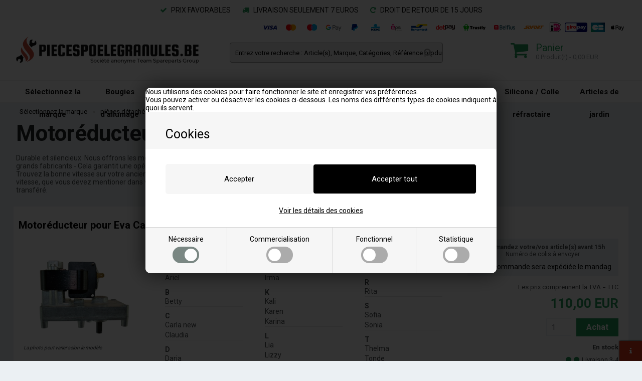

--- FILE ---
content_type: text/html; Charset=UTF-8
request_url: https://piecespoelegranules.be/shop/motoreducteur-pour-eva-calor-289c1.html
body_size: 32442
content:
<!DOCTYPE html>
<html lang='fr' class="webshop-html" xmlns:fb="http://ogp.me/ns/fb#">
<head>
<title>Motoréducteur pour Eva-Calor</title>
<script>
  var ismobile = false;
  checkIfMobile();
  window.addEventListener('resize', checkIfMobile);
  function checkIfMobile() {
    if (window.innerWidth < 900) {
      ismobile = true;
    } else {
      ismobile = false;
    }
  }
  var fitsfor = {
    26: 'Passer til flere modeller - klik her',
    27: 'Passt zu mehreren Modellen - hier klicken',
    28: 'Convient à plusieurs modèles - cliquez ici',
    30: 'Past bij meerdere modellen - klik hier',
    31: 'Fits for multiple models - click here',
    32: 'Pasuje do kilku modeli - kliknij tutaj',
    34: 'Passt zu mehreren Modellen - hier klicken',
    35: 'Passt zu mehreren Modellen - hier klicken',
    36: 'Past bij meerdere modellen - klik hier',
    37: 'Convient à plusieurs modèles - cliquez ici',
    38: 'Compatible con varios modelos - haga clic aquí'
  };
</script>
<link rel="alternate" hreflang="da-DK" href="https://www.reservedelpilleovn.dk/shop/gearmotor-sneglemotor-til-eva-calor-pilleovn-289c1.html"/>
<link rel="alternate" hreflang="de-DE" href="https://www.ersatzteilepelletofen.de/shop/DE/schneckenmotor-fur-eva-calor-pelletofen-289c1.html"/>
<link rel="alternate" hreflang="fr-FR" href="https://piecespoelegranules.fr/shop/Fransk/motoreducteur-pour-eva-calor-289c1.html"/>
<link rel="alternate" hreflang="nl-NL" href="https://pelletkachelreservedelen.nl/shop/Hollandsk/motorreductor-voor-eva-calor-289c1.html"/>
<link rel="alternate" hreflang="en-GB" href="https://pelletstoveparts.eu/shop/gear-motor-auger-motor-for-eva-calor-pellet-stove-289c1.html"/>
<link rel="alternate" hreflang="pl-PL" href="https://czescidopiecykownapellet.pl/shop/silnik-do-pieca-289c1.html"/>
<link rel="alternate" hreflang="de-AT" href="https://ersatzteilepelletofen.at/shop/schneckenmotor-pelletsmotor-289c1.html"/>
<link rel="alternate" hreflang="de-CH" href="https://ersatzteilepelletofen.ch/shop/schneckenmotor-pelletsmotor-289c1.html"/>
<link rel="alternate" hreflang="nl-BE" href="https://pelletkachelreservedelen.be/shop/motorreductor-voor-eva-calor-289c1.html"/>
<link rel="alternate" hreflang="fr-BE" href="https://piecespoelegranules.be/shop/motoreducteur-pour-eva-calor-289c1.html"/>
<link rel="alternate" hreflang="es-ES" href="https://estufapelletsrecambios.es/shop/Spa/motorreductor-para-estufa-289c1.html"/>
    <meta http-equiv="Content-Type" content="text/html;charset=UTF-8" />
    <meta name="generator" content="DanDomain Webshop" />
    <link rel="canonical" href="https://piecespoelegranules.be/shop/motoreducteur-pour-eva-calor-289c1.html"/>
    <meta property="og:title" content="Motor&#233;ducteur pour Eva-Calor"/>
    <meta property="og:url" content="https://piecespoelegranules.be/shop/motoreducteur-pour-eva-calor-289c1.html"/>
    <meta property="og:image" content="https://piecespoelegranules.be/images/gamle_billeder/gearmotor fællesbillede (1).JPG"/>
    <meta name="description" content="Besoin d'un nouveau motoréducteur pour votre poêle à granulés Eva-Calor`? N'hésitez pas à le trouver ici de meilleure qualité au meilleur prix!">
    <meta http-equiv="Page-Enter" content="blendTrans(Duration=0)">
    <meta http-equiv="Page-Exit" content="blendTrans(Duration=0)">
    <meta http-equiv="imagetoolbar" content="no">
    <link href="/shop/frontend/public/css/webshop.css?v=8.117.5220" rel="stylesheet" type="text/css">
    <script type="text/javascript">
        var UsesOwnDoctype = true
        var LanguageID = '37';
        var ReloadBasket = '';
        var MaxBuyMsg = '';
        var MinBuyMsg = 'La quantité ne doit pas être inférieure à';
        var SelectVarMsg = 'Choisir variante avant achat';
        var ProductNumber = '';
        var ProductVariantMasterID = '';
        var Keyword = '';
        var SelectVarTxt = 'Choisir variante';
        var ShowBasketUrl = '/shop/showbasket.html';
        var CurrencyReturnUrl = '/shop/motoreducteur-pour-eva-calor-289c1.html';
        var ReqVariantSelect = 'true';
        var EnablePicProtect = true;
        var PicprotectMsg = '';
        var AddedToBasketMessageTriggered = false;
        var CookiePolicy = {"cookiesRequireConsent":true,"allowTrackingCookies":false,"allowStatisticsCookies":false,"allowFunctionalCookies":false};
        setInterval(function(){SilentAjaxGetRequest(location.href);},900000);
    </script>
    <script type="text/javascript" src="/shop/frontend/public/js/webshop.all.min.js?v=8.117.5220"></script>
    <link rel="alternate" type="application/rss+xml" href="https://piecespoelegranules.be/shop/motoreducteur-pour-eva-calor-289c1.rss">

<script>
  var shippingcountdown = {
    'active':true,
    'week': [
      {
        'day': 'Mandag',
        'time': '15:00'
      },
      {
        'day': 'Tirsdag',
        'time': '15:00'
      },
      {
        'day': 'Onsdag',
        'time': '15:00'
      },
      {
        'day': 'Torsdag',
        'time': '15:00'
      },
      {
        'day': 'Fredag',
        'time': '15:00'
      },
      {
        'day': 'Lørdag'
      },
      {
        'day': 'Søndag'
      }
    ],
    title:'<strong>Commandez votre/vos article(s) avant 15h</strong> Numéro de colis à envoyer',
    'hours':'tim.',
    'min':'min.',
    'sec':'sek.',
    'exceeded':'Votre commande sera expédiée le ###'
  };
</script>
<meta name="google-site-verification" content="m2FZUE0JQ9Ku_wdUwjO1Aobin_bZwCw1ei1ZFubVglk" />
<!-- Start ProfitMetrics - (v1) -->
<script>
  window.profitMetrics = {
    pid: 'EB8DF09D7DA6634E',
  }
</script>
<script src="https://cdn1.profitmetrics.io/EB8DF09D7DA6634E/bundle.js" defer></script>
<!-- End ProfitMetrics - (v1) -->

<meta http-equiv="X-UA-Compatible" content="IE=edge">
<meta name="viewport" content="initial-scale=1.0, maximum-scale=1.0, user-scalable=0">
<script type="text/javascript" src="/images/skins/dandodesign/js/scripts.2023.min.js?1"></script>
<link rel="stylesheet" href="https://maxcdn.bootstrapcdn.com/font-awesome/4.7.0/css/font-awesome.min.css">
<link href="https://fonts.googleapis.com/css2?family=Roboto:wght@400;700&display=swap" rel="stylesheet">
<link href="/images/skins/dandodesign/css/styles.2024.v2.min.css?21221" rel="stylesheet" type="text/css">

<link rel="apple-touch-icon" sizes="57x57" href="/dandodesign/fav/apple-icon-57x57.png">
<link rel="apple-touch-icon" sizes="60x60" href="/dandodesign/fav/apple-icon-60x60.png">
<link rel="apple-touch-icon" sizes="72x72" href="/dandodesign/fav/apple-icon-72x72.png">
<link rel="apple-touch-icon" sizes="76x76" href="/dandodesign/fav/apple-icon-76x76.png">
<link rel="apple-touch-icon" sizes="114x114" href="/dandodesign/fav/apple-icon-114x114.png">
<link rel="apple-touch-icon" sizes="120x120" href="/dandodesign/fav/apple-icon-120x120.png">
<link rel="apple-touch-icon" sizes="144x144" href="/dandodesign/fav/apple-icon-144x144.png">
<link rel="apple-touch-icon" sizes="152x152" href="/dandodesign/fav/apple-icon-152x152.png">
<link rel="apple-touch-icon" sizes="180x180" href="/dandodesign/fav/apple-icon-180x180.png">
<link rel="icon" type="image/png" sizes="192x192"  href="/dandodesign/fav/android-icon-192x192.png">
<link rel="icon" type="image/png" sizes="32x32" href="/dandodesign/fav/favicon-32x32.png">
<link rel="icon" type="image/png" sizes="96x96" href="/dandodesign/fav/favicon-96x96.png">
<link rel="icon" type="image/png" sizes="16x16" href="/dandodesign/fav/favicon-16x16.png">
<link rel="manifest" href="/dandodesign/fav/manifest.json">
<meta name="msapplication-TileColor" content="#ffffff">
<meta name="msapplication-TileImage" content="/dandodesign/fav/ms-icon-144x144.png">
<meta name="theme-color" content="#ffffff">

<link href="/images/skins/Bewise/css/cookies.css" rel="stylesheet" type="text/css">
<link href="/images/skins/Bewise/css/bewise.css?v=3" rel="stylesheet" type="text/css">
<link href="/images/skins/dandodesign/css/johansenco.min.css" rel="stylesheet" type="text/css">
</head>


<body class="webshop-productlist webshop-body">
<style type="text/css">   #CookiePolicy {       background-color: ;       color: ;       left: 0;       width: 100%;       text-align: center;       z-index: 999;   }       #CookiePolicy h1, #CookiePolicy h2, #CookiePolicy h3, #CookiePolicy h4, #CookiePolicy h5  {       color: ;   }   #CookiePolicy label  {       color: ;   }       #CookiePolicy .Close {       display: block;       text-decoration: none;       font-size: 14px;       height: 20px;       position: absolute;       right: 10px;       top: 0;       width: 20px;       color: ;   }       .CookiePolicyCenterText {      margin: 30px auto;      text-align: left;      max-width: 100%;      position: relative;      width: 980px;   }       .CookiePolicyText {      padding-left:10px;   }</style>    <!--googleoff: all-->
<div id="CookiePolicy" class="fixed-top"><div class="CookiePolicyCenterText"><div class="CookiePolicyText"><strong>Cookies</strong> Nous utilisons des cookies pour faire fonctionner le site et enregistrer vos préférences.<br />
Vous pouvez activer ou désactiver les cookies ci-dessous. Les noms des différents types de cookies indiquent à quoi ils servent.<div class="cookie-policy-consents-container"><div class="cookie-policy-consents-area area-system-cookies"><input type="checkbox" checked disabled/><label>Nécessaire</label></div><div class="cookie-policy-consents-area area-tracking-cookies"><input type="checkbox" id="cookie-policy-consent-tracking" onclick="toggleConsentForCookieType(this)"/><label for="cookie-policy-consent-tracking">Commercialisation</label></div><div class="cookie-policy-consents-area area-functional-cookies"><input type="checkbox" id="cookie-policy-consent-functional" onclick="toggleConsentForCookieType(this)"/><label for="cookie-policy-consent-functional">Fonctionnel</label></div><div class="cookie-policy-consents-area area-statistics-cookies"><input type="checkbox" id="cookie-policy-consent-statistics" onclick="toggleConsentForCookieType(this)"/><label for="cookie-policy-consent-statistics">Statistique</label></div></div><div class="cookie-policy-details-link-container"><a href="#" onclick="toggleCookiePolicyDetails()">Voir les détails des cookies</a></div><div class="cookie-policy-details-container"><div class="rtable rtable--4cols"><div style="order:1;" class="rtable-cell rtable-header-cell">Cookie</div><div style="order:2;" class="rtable-cell cookie-policy-details-globally-mapped cookie-policy-details-thirdparty cookie-policy-details-column-name">_GRECAPTCHA</div><div style="order:3;" class="rtable-cell cookie-policy-details-globally-mapped cookie-policy-details-column-name">ASPSESSIONID*</div><div style="order:4;" class="rtable-cell cookie-policy-details-globally-mapped cookie-policy-details-column-name">basketIdentifier</div><div style="order:5;" class="rtable-cell cookie-policy-details-globally-mapped cookie-policy-details-column-name">DanDomainWebShop5Favorites</div><div style="order:6;" class="rtable-cell cookie-policy-details-globally-mapped cookie-policy-details-column-name">DDCookiePolicy</div><div style="order:7;" class="rtable-cell cookie-policy-details-globally-mapped cookie-policy-details-column-name">DDCookiePolicy-consent-functional</div><div style="order:8;" class="rtable-cell cookie-policy-details-globally-mapped cookie-policy-details-column-name">DDCookiePolicy-consent-statistics</div><div style="order:9;" class="rtable-cell cookie-policy-details-globally-mapped cookie-policy-details-column-name">DDCookiePolicy-consent-tracking</div><div style="order:10;" class="rtable-cell cookie-policy-details-globally-mapped cookie-policy-details-column-name">DDCookiePolicyDialog</div><div style="order:11;" class="rtable-cell cookie-policy-details-globally-mapped cookie-policy-details-column-name cookie-policy-details-exists-on-client">SharedSessionId</div><div style="order:12;" class="rtable-cell cookie-policy-details-globally-mapped cookie-policy-details-column-name">shop6TipBotFilterRandomStringValue</div><div style="order:13;" class="rtable-cell cookie-policy-details-globally-mapped cookie-policy-details-column-name">shopReviewRandomStringValue</div><div style="order:14;" class="rtable-cell cookie-policy-details-globally-mapped cookie-policy-details-column-name">shopShowBasketSendMailRandomStringValue</div><div style="order:15;" class="rtable-cell cookie-policy-details-globally-mapped cookie-policy-details-thirdparty cookie-policy-details-column-name">_ga*</div><div style="order:16;" class="rtable-cell cookie-policy-details-globally-mapped cookie-policy-details-thirdparty cookie-policy-details-column-name">_gat_gtag_UA(Viabill)</div><div style="order:17;" class="rtable-cell cookie-policy-details-globally-mapped cookie-policy-details-thirdparty cookie-policy-details-column-name">_gat_gtag_UA_</div><div style="order:18;" class="rtable-cell cookie-policy-details-globally-mapped cookie-policy-details-thirdparty cookie-policy-details-column-name">_gid</div><div style="order:19;" class="rtable-cell cookie-policy-details-globally-mapped cookie-policy-details-thirdparty cookie-policy-details-column-name">GPS</div><div style="order:20;" class="rtable-cell cookie-policy-details-globally-mapped cookie-policy-details-thirdparty cookie-policy-details-column-name">VISITOR_INFO1_LIVE</div><div style="order:21;" class="rtable-cell cookie-policy-details-globally-mapped cookie-policy-details-thirdparty cookie-policy-details-column-name">YSC</div><div style="order:1;" class="rtable-cell rtable-header-cell">Category</div><div style="order:2;" class="rtable-cell cookie-policy-details-globally-mapped cookie-policy-details-thirdparty cookie-policy-details-column-category">Nécessaire</div><div style="order:3;" class="rtable-cell cookie-policy-details-globally-mapped cookie-policy-details-column-category">Nécessaire</div><div style="order:4;" class="rtable-cell cookie-policy-details-globally-mapped cookie-policy-details-column-category">Nécessaire</div><div style="order:5;" class="rtable-cell cookie-policy-details-globally-mapped cookie-policy-details-column-category">Nécessaire</div><div style="order:6;" class="rtable-cell cookie-policy-details-globally-mapped cookie-policy-details-column-category">Nécessaire</div><div style="order:7;" class="rtable-cell cookie-policy-details-globally-mapped cookie-policy-details-column-category">Nécessaire</div><div style="order:8;" class="rtable-cell cookie-policy-details-globally-mapped cookie-policy-details-column-category">Nécessaire</div><div style="order:9;" class="rtable-cell cookie-policy-details-globally-mapped cookie-policy-details-column-category">Nécessaire</div><div style="order:10;" class="rtable-cell cookie-policy-details-globally-mapped cookie-policy-details-column-category">Nécessaire</div><div style="order:11;" class="rtable-cell cookie-policy-details-globally-mapped cookie-policy-details-column-category cookie-policy-details-exists-on-client">Nécessaire</div><div style="order:12;" class="rtable-cell cookie-policy-details-globally-mapped cookie-policy-details-column-category">Nécessaire</div><div style="order:13;" class="rtable-cell cookie-policy-details-globally-mapped cookie-policy-details-column-category">Nécessaire</div><div style="order:14;" class="rtable-cell cookie-policy-details-globally-mapped cookie-policy-details-column-category">Nécessaire</div><div style="order:15;" class="rtable-cell cookie-policy-details-globally-mapped cookie-policy-details-thirdparty cookie-policy-details-column-category">Commercialisation</div><div style="order:16;" class="rtable-cell cookie-policy-details-globally-mapped cookie-policy-details-thirdparty cookie-policy-details-column-category">Commercialisation</div><div style="order:17;" class="rtable-cell cookie-policy-details-globally-mapped cookie-policy-details-thirdparty cookie-policy-details-column-category">Commercialisation</div><div style="order:18;" class="rtable-cell cookie-policy-details-globally-mapped cookie-policy-details-thirdparty cookie-policy-details-column-category">Commercialisation</div><div style="order:19;" class="rtable-cell cookie-policy-details-globally-mapped cookie-policy-details-thirdparty cookie-policy-details-column-category">Commercialisation</div><div style="order:20;" class="rtable-cell cookie-policy-details-globally-mapped cookie-policy-details-thirdparty cookie-policy-details-column-category">Commercialisation</div><div style="order:21;" class="rtable-cell cookie-policy-details-globally-mapped cookie-policy-details-thirdparty cookie-policy-details-column-category">Commercialisation</div><div style="order:1;" class="rtable-cell rtable-header-cell">Description</div><div style="order:2;" class="rtable-cell cookie-policy-details-globally-mapped cookie-policy-details-thirdparty cookie-policy-details-column-description">Used for Google ReCaptcha<div class="cookie-policy-third-party-details-container">Google LLC</div></div><div style="order:3;" class="rtable-cell cookie-policy-details-globally-mapped cookie-policy-details-column-description">Used to save session data</div><div style="order:4;" class="rtable-cell cookie-policy-details-globally-mapped cookie-policy-details-column-description">Used to save basket</div><div style="order:5;" class="rtable-cell cookie-policy-details-globally-mapped cookie-policy-details-column-description">Used by the function favorite products</div><div style="order:6;" class="rtable-cell cookie-policy-details-globally-mapped cookie-policy-details-column-description">Used to save cookie consent</div><div style="order:7;" class="rtable-cell cookie-policy-details-globally-mapped cookie-policy-details-column-description">Used to save cookie consent</div><div style="order:8;" class="rtable-cell cookie-policy-details-globally-mapped cookie-policy-details-column-description">Used to save cookie consent</div><div style="order:9;" class="rtable-cell cookie-policy-details-globally-mapped cookie-policy-details-column-description">Used to save cookie consent</div><div style="order:10;" class="rtable-cell cookie-policy-details-globally-mapped cookie-policy-details-column-description">Used to save cookie consent</div><div style="order:11;" class="rtable-cell cookie-policy-details-globally-mapped cookie-policy-details-column-description cookie-policy-details-exists-on-client">Saves user session data</div><div style="order:12;" class="rtable-cell cookie-policy-details-globally-mapped cookie-policy-details-column-description">Used by the tip a friend function</div><div style="order:13;" class="rtable-cell cookie-policy-details-globally-mapped cookie-policy-details-column-description">Used by the review function</div><div style="order:14;" class="rtable-cell cookie-policy-details-globally-mapped cookie-policy-details-column-description">Used for the send basket to a friend feature</div><div style="order:15;" class="rtable-cell cookie-policy-details-globally-mapped cookie-policy-details-thirdparty cookie-policy-details-column-description">Google analytics is used to collect statistics about the individual user<div class="cookie-policy-third-party-details-container">Google LLC</div></div><div style="order:16;" class="rtable-cell cookie-policy-details-globally-mapped cookie-policy-details-thirdparty cookie-policy-details-column-description">Used by Google to tailor the add experience<div class="cookie-policy-third-party-details-container">Google LLC</div></div><div style="order:17;" class="rtable-cell cookie-policy-details-globally-mapped cookie-policy-details-thirdparty cookie-policy-details-column-description">Used by Google to tailor the add experience<div class="cookie-policy-third-party-details-container">Google LLC</div></div><div style="order:18;" class="rtable-cell cookie-policy-details-globally-mapped cookie-policy-details-thirdparty cookie-policy-details-column-description">Google analytics is used to collect statistics about the individual user<div class="cookie-policy-third-party-details-container">Google LLC</div></div><div style="order:19;" class="rtable-cell cookie-policy-details-globally-mapped cookie-policy-details-thirdparty cookie-policy-details-column-description">Used by Youtube when viewing videos<div class="cookie-policy-third-party-details-container">youtube.com </div></div><div style="order:20;" class="rtable-cell cookie-policy-details-globally-mapped cookie-policy-details-thirdparty cookie-policy-details-column-description">Used by Youtube when viewing videos<div class="cookie-policy-third-party-details-container">youtube.com</div></div><div style="order:21;" class="rtable-cell cookie-policy-details-globally-mapped cookie-policy-details-thirdparty cookie-policy-details-column-description">Used by Youtube when viewing videos<div class="cookie-policy-third-party-details-container">youtube.com</div></div><div style="order:1;" class="rtable-cell rtable-header-cell">Expire</div><div style="order:2;" class="rtable-cell cookie-policy-details-globally-mapped cookie-policy-details-thirdparty cookie-policy-details-column-expire">182 days</div><div style="order:3;" class="rtable-cell cookie-policy-details-globally-mapped cookie-policy-details-column-expire">session</div><div style="order:4;" class="rtable-cell cookie-policy-details-globally-mapped cookie-policy-details-column-expire">30 days</div><div style="order:5;" class="rtable-cell cookie-policy-details-globally-mapped cookie-policy-details-column-expire">365 days</div><div style="order:6;" class="rtable-cell cookie-policy-details-globally-mapped cookie-policy-details-column-expire">365 days</div><div style="order:7;" class="rtable-cell cookie-policy-details-globally-mapped cookie-policy-details-column-expire">365 days</div><div style="order:8;" class="rtable-cell cookie-policy-details-globally-mapped cookie-policy-details-column-expire">365 days</div><div style="order:9;" class="rtable-cell cookie-policy-details-globally-mapped cookie-policy-details-column-expire">365 days</div><div style="order:10;" class="rtable-cell cookie-policy-details-globally-mapped cookie-policy-details-column-expire">365 days</div><div style="order:11;" class="rtable-cell cookie-policy-details-globally-mapped cookie-policy-details-column-expire cookie-policy-details-exists-on-client">365 days</div><div style="order:12;" class="rtable-cell cookie-policy-details-globally-mapped cookie-policy-details-column-expire">session</div><div style="order:13;" class="rtable-cell cookie-policy-details-globally-mapped cookie-policy-details-column-expire">session</div><div style="order:14;" class="rtable-cell cookie-policy-details-globally-mapped cookie-policy-details-column-expire">session</div><div style="order:15;" class="rtable-cell cookie-policy-details-globally-mapped cookie-policy-details-thirdparty cookie-policy-details-column-expire">730 days</div><div style="order:16;" class="rtable-cell cookie-policy-details-globally-mapped cookie-policy-details-thirdparty cookie-policy-details-column-expire">1 days</div><div style="order:17;" class="rtable-cell cookie-policy-details-globally-mapped cookie-policy-details-thirdparty cookie-policy-details-column-expire">2 minutes</div><div style="order:18;" class="rtable-cell cookie-policy-details-globally-mapped cookie-policy-details-thirdparty cookie-policy-details-column-expire">2 minutes</div><div style="order:19;" class="rtable-cell cookie-policy-details-globally-mapped cookie-policy-details-thirdparty cookie-policy-details-column-expire">1 days</div><div style="order:20;" class="rtable-cell cookie-policy-details-globally-mapped cookie-policy-details-thirdparty cookie-policy-details-column-expire">180 days</div><div style="order:21;" class="rtable-cell cookie-policy-details-globally-mapped cookie-policy-details-thirdparty cookie-policy-details-column-expire">session</div></div></div><div class="cookie-policy-accept-buttons-container"><input id="cookie-policy-accept-button" data-accept-text-original="Accepter" data-accept-text-modified="" class="cookie-policy-accept cookie-policy-button" type="button" value="Accepter" onclick="cookiePolicyAccept('b6363e3d8087f69df8a584649e363ed1925031f3')"/><input class="cookie-policy-accept-all cookie-policy-button" type="button" value="Accepter tout" onclick="cookiePolicyAcceptAll('b6363e3d8087f69df8a584649e363ed1925031f3')"/></div></div></div></div>
<!--googleon: all-->

<script>
  $('.cookie-policy-consents-container label').append('<div><span></span></div>');
</script>

<div class="wrapper">
  <section class="topline">
    <ul>
  <li><i class="fa fa-check"></i> PRIX FAVORABLES</li>
  <li><i class="fa fa-truck"></i> LIVRAISON SEULEMENT 7 EUROS</li>
  <li><i class="fa fa-repeat"></i> DROIT DE RETOUR DE 15 JOURS</li>
</ul>
  </section>
  <header><section><a href="/shop/frontpage.html"><img class="WebShopSkinLogo" src="/images/skins/dandodesign/media/black/logo_be_fr.png" alt="">
<script>
var currency				= 'EUR';
var shippingLimit 			= 0;
var shippingLimitActive 	= false;
var brandLink 				= '/shop/pieces-detachees-pour-poeles-a-granules-35s1.html';
var translate = {
	'shippingNeed' : "",
	'shippingFree' : "",
	'nameSeperator' : "détachées",
	'toTop' : "Jusqu'au sommet",
    'searchformTitle' : "Sélectionnez votre marque de poêle à granulés par recherche rapide ou ci-dessous et trouvez les bonnes pièces détachées",
    'searchformReplace' : "",
  	'searchformSelect1' : "Choisissez la marque du poêle à granulés",
  	'searchformSelect2' : "Choisissez la catégorie"
};
</script></a><form ID="Search_Form" method="POST" action="/shop/search-1.html" style="margin:0;"><input type="hidden" name="InitSearch" value="1"><span class="SearchTitle_SearchPage">Entrez votre recherche : Article(s), Marque, Catégories, Référence produit</span><br><input type="text" name="Keyword" maxlength="50" size="12" class="SearchField_SearchPage" value=""><span class="nbsp">&nbsp;</span><input type="submit" value="" name="Search" class="SubmitButton_SearchPage"><br></form><span class="clerk" data-template="@live-search" data-live-search-categories="true" data-live-search-categories-title="Catégories" data-live-search-products-title="Des produits" data-bind-live-search=".SearchField_SearchPage"></span><div id="paymenticons"><a href="/shop/terms.html"><img src="/images/skins/dandodesign/media/payments_icons_all.png"></a></div>
<div id="basket">
<div id="basket-price"><i aria-hidden="true" class="fa fa-shopping-cart"></i><b>Panier</b>0 Produit(r) - 0,00 EUR<span class="hidden" id="totalshipping"></span></div>
<div class="basketdropdown">
<div class="ProductContainer FeeContainer">
<div>
        Droit d'envoi
      </div>
<div></div>
</div>
<div class="ProductContainer">
<div>
        Prix total
      </div>
<div>0,00 EUR</div>
</div>
<div class="ShippingContainer"></div><a href="/shop/showbasket.html"><i class="fa fa-angle-right"></i> Payer</a></div>
</div>
<div id="resbasket"><span>0</span><i aria-hidden="true" class="fa fa-shopping-cart"></i></div>
<div id="resmenu"><span class="hidden-xxs">MENU</span><i aria-hidden="true" class="fa fa-bars"></i></div>
</section></header>
  <nav><div id="ProductmenuContainer_DIV" class="ProductmenuContainer_DIV"><span class="Heading_Productmenu Heading_ProductMenu">Produits</span><style type="text/css">.ProductMenu_MenuItemBold{font-weight:bold;}</style><ul id="ProductMenu_List"><li class="RootCategory_Productmenu has-dropdown"><a href="/shop/piece-detachee-poele-a-granules-35s1.html" class="CategoryLink0_Productmenu Deactiv_Productmenu Deactiv_ProductMenu" title="Sélectionnez la marque"><span class="ProductMenu_MenuItemBold">Sélectionnez la marque</span></a><ul class="dropdown"><li class="SubCategory1_Productmenu has-dropdown"><a href="/shop/pieces-detachees-aduro-566s1.html" class="CategoryLink1_Productmenu Deactiv_Productmenu Deactiv_ProductMenu" title="pièces détachées Aduro "><span class="ProductMenu_MenuItemBold">pièces détachées Aduro </span></a><ul class="dropdown"><li class="SubCategory2_Productmenu"><a href="/shop/bougie-de-prechauffage-571c1.html" class="CategoryLink2_Productmenu Deactiv_Productmenu Deactiv_ProductMenu" title="Bougie de préchauffage pour Aduro">Bougie de préchauffage pour Aduro</a></li><li class="SubCategory2_Productmenu"><a href="/shop/pot-pour-aduro-572c1.html" class="CategoryLink2_Productmenu Deactiv_Productmenu Deactiv_ProductMenu" title="Pot pour Aduro">Pot pour Aduro</a></li><li class="SubCategory2_Productmenu"><a href="/shop/extracteur-de-fumees-568c1.html" class="CategoryLink2_Productmenu Deactiv_Productmenu Deactiv_ProductMenu" title="Extracteur de fumées pour Aduro">Extracteur de fumées pour Aduro</a></li><li class="SubCategory2_Productmenu"><a href="/shop/ventilateur-pour-aduro-567c1.html" class="CategoryLink2_Productmenu Deactiv_Productmenu Deactiv_ProductMenu" title="Ventilateur pour Aduro">Ventilateur pour Aduro</a></li><li class="SubCategory2_Productmenu"><a href="/shop/motoreducteur-pour-aduro-569c1.html" class="CategoryLink2_Productmenu Deactiv_Productmenu Deactiv_ProductMenu" title="Motoréducteur pour Aduro">Motoréducteur pour Aduro</a></li><li class="SubCategory2_Productmenu"><a href="/shop/ecran-afficheur-pour-574c1.html" class="CategoryLink2_Productmenu Deactiv_Productmenu Deactiv_ProductMenu" title="Ecran / Afficheur pour Aduro">Ecran / Afficheur pour Aduro</a></li><li class="SubCategory2_Productmenu"><a href="/shop/divers-pieces-detachees-573c1.html" class="CategoryLink2_Productmenu Deactiv_Productmenu Deactiv_ProductMenu" title="Divers pièces détachées  pour Aduro">Divers pièces détachées  pour Aduro</a></li><li class="SubCategory2_Productmenu"><a href="/shop/nettoyeur-de-vitre-584c1.html" class="CategoryLink2_Productmenu Deactiv_Productmenu Deactiv_ProductMenu" title="Nettoyeur de vitre">Nettoyeur de vitre</a></li><li class="SubCategory2_Productmenu has-dropdown"><a href="/shop/tresse-d%e2%80%99etancheite-855s1.html" class="CategoryLink2_Productmenu Deactiv_Productmenu Deactiv_ProductMenu" title="Tresse d’étanchéité"><span class="ProductMenu_MenuItemBold">Tresse d’étanchéité</span></a><ul class="dropdown"><li class="SubCategory3_Productmenu"><a href="/shop/corde-en-fibre-856c1.html" class="CategoryLink3_Productmenu Deactiv_Productmenu Deactiv_ProductMenu" title="Corde en fibre de verre">Corde en fibre de verre</a></li></ul></li><li class="SubCategory2_Productmenu"><a href="/shop/corde-en-fibre-47c1.html" class="CategoryLink2_Productmenu Deactiv_Productmenu Deactiv_ProductMenu" title="Corde en fibre de verre">Corde en fibre de verre</a></li><li class="SubCategory2_Productmenu has-dropdown"><a href="/shop/tuyau-de-cheminee-45s1.html" class="CategoryLink2_Productmenu Deactiv_Productmenu Deactiv_ProductMenu" title="Conduit de fumées pour poêles à granulés 80 mm"><span class="ProductMenu_MenuItemBold">Conduit de fumées pour poêles à granulés 80 mm</span></a><ul class="dropdown"></ul></li><li class="SubCategory2_Productmenu"><a href="/shop/brosse-de-nettoyage-43c1.html" class="CategoryLink2_Productmenu Deactiv_Productmenu Deactiv_ProductMenu" title="Brosse de nettoyage">Brosse de nettoyage</a></li></ul></li><li class="SubCategory1_Productmenu has-dropdown"><a href="/shop/pieces-detachees-artel-34s1.html" class="CategoryLink1_Productmenu Deactiv_Productmenu Deactiv_ProductMenu" title="pièces détachées Artel"><span class="ProductMenu_MenuItemBold">pièces détachées Artel</span></a><ul class="dropdown"><li class="SubCategory2_Productmenu"><a href="/shop/bougie-de-prechauffage-53c1.html" class="CategoryLink2_Productmenu Deactiv_Productmenu Deactiv_ProductMenu" title="Bougie de préchauffage pour Artel">-Bougie de préchauffage pour Artel</a></li><li class="SubCategory2_Productmenu"><a href="/shop/pot-pour-artel-113c1.html" class="CategoryLink2_Productmenu Deactiv_Productmenu Deactiv_ProductMenu" title="Pot pour Artel">-Pot pour Artel</a></li><li class="SubCategory2_Productmenu"><a href="/shop/extracteur-de-fumees-82c1.html" class="CategoryLink2_Productmenu Deactiv_Productmenu Deactiv_ProductMenu" title="Extracteur de fumées pour poêle á granulés Artel">-Extracteur de fumées pour poêle á granulés Artel</a></li><li class="SubCategory2_Productmenu"><a href="/shop/ventilateur-pour-poele-97c1.html" class="CategoryLink2_Productmenu Deactiv_Productmenu Deactiv_ProductMenu" title="Ventilateur pour poêle à granulés Artel">-Ventilateur pour poêle à granulés Artel</a></li><li class="SubCategory2_Productmenu"><a href="/shop/motoreducteur-pour-poeles-69c1.html" class="CategoryLink2_Productmenu Deactiv_Productmenu Deactiv_ProductMenu" title="Motoréducteur pour poêles á granulés Artel">-Motoréducteur pour poêles á granulés Artel</a></li><li class="SubCategory2_Productmenu"><a href="/shop/diverses-pieces-de-134c1.html" class="CategoryLink2_Productmenu Deactiv_Productmenu Deactiv_ProductMenu" title="Diverses pièces de rechange pour Artel">-Diverses pièces de rechange pour Artel</a></li><li class="SubCategory2_Productmenu"><a href="/shop/nettoyeur-de-vitre-584c1.html" class="CategoryLink2_Productmenu Deactiv_Productmenu Deactiv_ProductMenu" title="Nettoyeur de vitre">Nettoyeur de vitre</a></li><li class="SubCategory2_Productmenu has-dropdown"><a href="/shop/tresse-d%e2%80%99etancheite-855s1.html" class="CategoryLink2_Productmenu Deactiv_Productmenu Deactiv_ProductMenu" title="Tresse d’étanchéité"><span class="ProductMenu_MenuItemBold">Tresse d’étanchéité</span></a><ul class="dropdown"><li class="SubCategory3_Productmenu"><a href="/shop/corde-en-fibre-856c1.html" class="CategoryLink3_Productmenu Deactiv_Productmenu Deactiv_ProductMenu" title="Corde en fibre de verre">Corde en fibre de verre</a></li></ul></li><li class="SubCategory2_Productmenu"><a href="/shop/corde-en-fibre-47c1.html" class="CategoryLink2_Productmenu Deactiv_Productmenu Deactiv_ProductMenu" title="Corde en fibre de verre">Corde en fibre de verre</a></li><li class="SubCategory2_Productmenu has-dropdown"><a href="/shop/tuyau-de-cheminee-45s1.html" class="CategoryLink2_Productmenu Deactiv_Productmenu Deactiv_ProductMenu" title="Conduit de fumées pour poêles à granulés 80 mm"><span class="ProductMenu_MenuItemBold">Conduit de fumées pour poêles à granulés 80 mm</span></a><ul class="dropdown"></ul></li><li class="SubCategory2_Productmenu"><a href="/shop/brosse-de-nettoyage-43c1.html" class="CategoryLink2_Productmenu Deactiv_Productmenu Deactiv_ProductMenu" title="Brosse de nettoyage">Brosse de nettoyage</a></li></ul></li><li class="SubCategory1_Productmenu has-dropdown"><a href="/shop/pieces-detachees-calimax-11s1.html" class="CategoryLink1_Productmenu Deactiv_Productmenu Deactiv_ProductMenu" title="pièces détachées Calimax / Westfeuer"><span class="ProductMenu_MenuItemBold">pièces détachées Calimax / Westfeuer</span></a><ul class="dropdown"><li class="SubCategory2_Productmenu"><a href="/shop/bougies-de-prechauffage-32c1.html" class="CategoryLink2_Productmenu Deactiv_Productmenu Deactiv_ProductMenu" title="Bougies de préchauffage pour Calimax / Westfeur">-Bougies de préchauffage pour Calimax / Westfeur</a></li><li class="SubCategory2_Productmenu"><a href="/shop/pot-pour-calimax-114c1.html" class="CategoryLink2_Productmenu Deactiv_Productmenu Deactiv_ProductMenu" title="Pot pour Calimax / Westfeur ">-Pot pour Calimax / Westfeur </a></li><li class="SubCategory2_Productmenu"><a href="/shop/extracteur-de-fumees-83c1.html" class="CategoryLink2_Productmenu Deactiv_Productmenu Deactiv_ProductMenu" title="Extracteur de fumées pour Calimax / Westfeur ">-Extracteur de fumées pour Calimax / Westfeur </a></li><li class="SubCategory2_Productmenu"><a href="/shop/motoreducteur-pour-calimax-70c1.html" class="CategoryLink2_Productmenu Deactiv_Productmenu Deactiv_ProductMenu" title="Motoréducteur pour Calimax / Westfeur">-Motoréducteur pour Calimax / Westfeur</a></li><li class="SubCategory2_Productmenu"><a href="/shop/ventilateur-pour-calimax-98c1.html" class="CategoryLink2_Productmenu Deactiv_Productmenu Deactiv_ProductMenu" title="Ventilateur pour Calimax / Westfeur">-Ventilateur pour Calimax / Westfeur</a></li><li class="SubCategory2_Productmenu"><a href="/shop/nettoyeur-de-vitre-584c1.html" class="CategoryLink2_Productmenu Deactiv_Productmenu Deactiv_ProductMenu" title="Nettoyeur de vitre">Nettoyeur de vitre</a></li><li class="SubCategory2_Productmenu"><a href="/shop/pieces-detachees-calimax-135c1.html" class="CategoryLink2_Productmenu Deactiv_Productmenu Deactiv_ProductMenu" title="Pièces détachées Calimax/Westfeur">-Pièces détachées Calimax/Westfeur</a></li><li class="SubCategory2_Productmenu has-dropdown"><a href="/shop/tresse-d%e2%80%99etancheite-855s1.html" class="CategoryLink2_Productmenu Deactiv_Productmenu Deactiv_ProductMenu" title="Tresse d’étanchéité"><span class="ProductMenu_MenuItemBold">Tresse d’étanchéité</span></a><ul class="dropdown"><li class="SubCategory3_Productmenu"><a href="/shop/corde-en-fibre-856c1.html" class="CategoryLink3_Productmenu Deactiv_Productmenu Deactiv_ProductMenu" title="Corde en fibre de verre">Corde en fibre de verre</a></li></ul></li><li class="SubCategory2_Productmenu"><a href="/shop/corde-en-fibre-47c1.html" class="CategoryLink2_Productmenu Deactiv_Productmenu Deactiv_ProductMenu" title="Corde en fibre de verre">Corde en fibre de verre</a></li><li class="SubCategory2_Productmenu has-dropdown"><a href="/shop/tuyau-de-cheminee-45s1.html" class="CategoryLink2_Productmenu Deactiv_Productmenu Deactiv_ProductMenu" title="Conduit de fumées pour poêles à granulés 80 mm"><span class="ProductMenu_MenuItemBold">Conduit de fumées pour poêles à granulés 80 mm</span></a><ul class="dropdown"></ul></li><li class="SubCategory2_Productmenu"><a href="/shop/brosse-de-nettoyage-43c1.html" class="CategoryLink2_Productmenu Deactiv_Productmenu Deactiv_ProductMenu" title="Brosse de nettoyage">Brosse de nettoyage</a></li></ul></li><li class="SubCategory1_Productmenu has-dropdown"><a href="/shop/pieces-detachees-austropell-588s1.html" class="CategoryLink1_Productmenu Deactiv_Productmenu Deactiv_ProductMenu" title="pièces détachées Austropell "><span class="ProductMenu_MenuItemBold">pièces détachées Austropell </span></a><ul class="dropdown"><li class="SubCategory2_Productmenu"><a href="/shop/bougie-de-prechauffage-593c1.html" class="CategoryLink2_Productmenu Deactiv_Productmenu Deactiv_ProductMenu" title="Bougie de préchauffage pour Austropell">Bougie de préchauffage pour Austropell</a></li><li class="SubCategory2_Productmenu"><a href="/shop/pot-pour-austropell-594c1.html" class="CategoryLink2_Productmenu Deactiv_Productmenu Deactiv_ProductMenu" title="Pot pour Austropell">Pot pour Austropell</a></li><li class="SubCategory2_Productmenu"><a href="/shop/extracteur-de-fumees-590c1.html" class="CategoryLink2_Productmenu Deactiv_Productmenu Deactiv_ProductMenu" title="Extracteur de fumées pour Austropell">Extracteur de fumées pour Austropell</a></li><li class="SubCategory2_Productmenu"><a href="/shop/ventilateur-pour-austropell-589c1.html" class="CategoryLink2_Productmenu Deactiv_Productmenu Deactiv_ProductMenu" title="Ventilateur pour Austropell">Ventilateur pour Austropell</a></li><li class="SubCategory2_Productmenu"><a href="/shop/motoreducteur-pour-austropell-591c1.html" class="CategoryLink2_Productmenu Deactiv_Productmenu Deactiv_ProductMenu" title="Motoréducteur pour Austropell">Motoréducteur pour Austropell</a></li><li class="SubCategory2_Productmenu"><a href="/shop/ecran-afficheur-pour-596c1.html" class="CategoryLink2_Productmenu Deactiv_Productmenu Deactiv_ProductMenu" title="Ecran / Afficheur pour Austropell">Ecran / Afficheur pour Austropell</a></li><li class="SubCategory2_Productmenu"><a href="/shop/diverses-pieces-de-595c1.html" class="CategoryLink2_Productmenu Deactiv_Productmenu Deactiv_ProductMenu" title="Diverses pièces de rechange pour Austropell">Diverses pièces de rechange pour Austropell</a></li><li class="SubCategory2_Productmenu"><a href="/shop/nettoyeur-de-vitre-584c1.html" class="CategoryLink2_Productmenu Deactiv_Productmenu Deactiv_ProductMenu" title="Nettoyeur de vitre">Nettoyeur de vitre</a></li><li class="SubCategory2_Productmenu has-dropdown"><a href="/shop/tresse-d%e2%80%99etancheite-855s1.html" class="CategoryLink2_Productmenu Deactiv_Productmenu Deactiv_ProductMenu" title="Tresse d’étanchéité"><span class="ProductMenu_MenuItemBold">Tresse d’étanchéité</span></a><ul class="dropdown"><li class="SubCategory3_Productmenu"><a href="/shop/corde-en-fibre-856c1.html" class="CategoryLink3_Productmenu Deactiv_Productmenu Deactiv_ProductMenu" title="Corde en fibre de verre">Corde en fibre de verre</a></li></ul></li><li class="SubCategory2_Productmenu"><a href="/shop/corde-en-fibre-47c1.html" class="CategoryLink2_Productmenu Deactiv_Productmenu Deactiv_ProductMenu" title="Corde en fibre de verre">Corde en fibre de verre</a></li><li class="SubCategory2_Productmenu has-dropdown"><a href="/shop/tuyau-de-cheminee-45s1.html" class="CategoryLink2_Productmenu Deactiv_Productmenu Deactiv_ProductMenu" title="Conduit de fumées pour poêles à granulés 80 mm"><span class="ProductMenu_MenuItemBold">Conduit de fumées pour poêles à granulés 80 mm</span></a><ul class="dropdown"></ul></li><li class="SubCategory2_Productmenu"><a href="/shop/brosse-de-nettoyage-43c1.html" class="CategoryLink2_Productmenu Deactiv_Productmenu Deactiv_ProductMenu" title="Brosse de nettoyage">Brosse de nettoyage</a></li></ul></li><li class="SubCategory1_Productmenu has-dropdown"><a href="/shop/pieces-detachees-bestove-597s1.html" class="CategoryLink1_Productmenu Deactiv_Productmenu Deactiv_ProductMenu" title="pièces détachées BESTOVE "><span class="ProductMenu_MenuItemBold">pièces détachées BESTOVE </span></a><ul class="dropdown"><li class="SubCategory2_Productmenu"><a href="/shop/bougie-de-prechauffage-602c1.html" class="CategoryLink2_Productmenu Deactiv_Productmenu Deactiv_ProductMenu" title="Bougie de préchauffage pour BESTOVE">Bougie de préchauffage pour BESTOVE</a></li><li class="SubCategory2_Productmenu"><a href="/shop/pot-pour-bestove-603c1.html" class="CategoryLink2_Productmenu Deactiv_Productmenu Deactiv_ProductMenu" title="Pot pour BESTOVE">Pot pour BESTOVE</a></li><li class="SubCategory2_Productmenu"><a href="/shop/extracteur-de-fumees-599c1.html" class="CategoryLink2_Productmenu Deactiv_Productmenu Deactiv_ProductMenu" title="Extracteur de fumées pour BESTOVE">Extracteur de fumées pour BESTOVE</a></li><li class="SubCategory2_Productmenu"><a href="/shop/ventilateur-pour-bestove-598c1.html" class="CategoryLink2_Productmenu Deactiv_Productmenu Deactiv_ProductMenu" title="Ventilateur pour BESTOVE">Ventilateur pour BESTOVE</a></li><li class="SubCategory2_Productmenu"><a href="/shop/motoreducteur-pour-bestove-600c1.html" class="CategoryLink2_Productmenu Deactiv_Productmenu Deactiv_ProductMenu" title="Motoréducteur pour BESTOVE">Motoréducteur pour BESTOVE</a></li><li class="SubCategory2_Productmenu"><a href="/shop/ecran-afficheur-pour-605c1.html" class="CategoryLink2_Productmenu Deactiv_Productmenu Deactiv_ProductMenu" title="Ecran / Afficheur pour BESTOVE">Ecran / Afficheur pour BESTOVE</a></li><li class="SubCategory2_Productmenu"><a href="/shop/diverses-pieces-de-604c1.html" class="CategoryLink2_Productmenu Deactiv_Productmenu Deactiv_ProductMenu" title="Diverses pièces de rechange pour BESTOVE">Diverses pièces de rechange pour BESTOVE</a></li><li class="SubCategory2_Productmenu"><a href="/shop/nettoyeur-de-vitre-584c1.html" class="CategoryLink2_Productmenu Deactiv_Productmenu Deactiv_ProductMenu" title="Nettoyeur de vitre">Nettoyeur de vitre</a></li><li class="SubCategory2_Productmenu has-dropdown"><a href="/shop/tresse-d%e2%80%99etancheite-855s1.html" class="CategoryLink2_Productmenu Deactiv_Productmenu Deactiv_ProductMenu" title="Tresse d’étanchéité"><span class="ProductMenu_MenuItemBold">Tresse d’étanchéité</span></a><ul class="dropdown"><li class="SubCategory3_Productmenu"><a href="/shop/corde-en-fibre-856c1.html" class="CategoryLink3_Productmenu Deactiv_Productmenu Deactiv_ProductMenu" title="Corde en fibre de verre">Corde en fibre de verre</a></li></ul></li><li class="SubCategory2_Productmenu"><a href="/shop/corde-en-fibre-47c1.html" class="CategoryLink2_Productmenu Deactiv_Productmenu Deactiv_ProductMenu" title="Corde en fibre de verre">Corde en fibre de verre</a></li><li class="SubCategory2_Productmenu has-dropdown"><a href="/shop/tuyau-de-cheminee-45s1.html" class="CategoryLink2_Productmenu Deactiv_Productmenu Deactiv_ProductMenu" title="Conduit de fumées pour poêles à granulés 80 mm"><span class="ProductMenu_MenuItemBold">Conduit de fumées pour poêles à granulés 80 mm</span></a><ul class="dropdown"></ul></li><li class="SubCategory2_Productmenu"><a href="/shop/brosse-de-nettoyage-43c1.html" class="CategoryLink2_Productmenu Deactiv_Productmenu Deactiv_ProductMenu" title="Brosse de nettoyage">Brosse de nettoyage</a></li></ul></li><li class="SubCategory1_Productmenu has-dropdown"><a href="/shop/pieces-detachees-cadel-431s1.html" class="CategoryLink1_Productmenu Deactiv_Productmenu Deactiv_ProductMenu" title="pièces détachées Cadel "><span class="ProductMenu_MenuItemBold">pièces détachées Cadel </span></a><ul class="dropdown"><li class="SubCategory2_Productmenu"><a href="/shop/bougie-de-prechauffage-436c1.html" class="CategoryLink2_Productmenu Deactiv_Productmenu Deactiv_ProductMenu" title="Bougie de préchauffage pour Cadel">Bougie de préchauffage pour Cadel</a></li><li class="SubCategory2_Productmenu"><a href="/shop/pot-pour-cadel-437c1.html" class="CategoryLink2_Productmenu Deactiv_Productmenu Deactiv_ProductMenu" title="Pot pour Cadel">Pot pour Cadel</a></li><li class="SubCategory2_Productmenu"><a href="/shop/extracteur-de-fumees-433c1.html" class="CategoryLink2_Productmenu Deactiv_Productmenu Deactiv_ProductMenu" title="Extracteur de fumées pour Cadel">Extracteur de fumées pour Cadel</a></li><li class="SubCategory2_Productmenu"><a href="/shop/fusibles-et-condensateur-49c1.html" class="CategoryLink2_Productmenu Deactiv_Productmenu Deactiv_ProductMenu" title="Fusibles et condensateur">Fusibles et condensateur</a></li><li class="SubCategory2_Productmenu"><a href="/shop/ventilateur-pour-cadel-432c1.html" class="CategoryLink2_Productmenu Deactiv_Productmenu Deactiv_ProductMenu" title="Ventilateur pour Cadel">Ventilateur pour Cadel</a></li><li class="SubCategory2_Productmenu"><a href="/shop/motoreducteur-pour-cadel-434c1.html" class="CategoryLink2_Productmenu Deactiv_Productmenu Deactiv_ProductMenu" title="Motoréducteur pour Cadel">Motoréducteur pour Cadel</a></li><li class="SubCategory2_Productmenu"><a href="/shop/ecran-afficheur-pour-439c1.html" class="CategoryLink2_Productmenu Deactiv_Productmenu Deactiv_ProductMenu" title="Ecran / Afficheur pour Cadel">Ecran / Afficheur pour Cadel</a></li><li class="SubCategory2_Productmenu"><a href="/shop/diverses-pieces-de-438c1.html" class="CategoryLink2_Productmenu Deactiv_Productmenu Deactiv_ProductMenu" title="Diverses pièces de rechange pour Cadel">Diverses pièces de rechange pour Cadel</a></li><li class="SubCategory2_Productmenu"><a href="/shop/joints-727c1.html" class="CategoryLink2_Productmenu Deactiv_Productmenu Deactiv_ProductMenu" title="Joints">Joints</a></li><li class="SubCategory2_Productmenu"><a href="/shop/nettoyeur-de-vitre-584c1.html" class="CategoryLink2_Productmenu Deactiv_Productmenu Deactiv_ProductMenu" title="Nettoyeur de vitre">Nettoyeur de vitre</a></li><li class="SubCategory2_Productmenu has-dropdown"><a href="/shop/tresse-d%e2%80%99etancheite-855s1.html" class="CategoryLink2_Productmenu Deactiv_Productmenu Deactiv_ProductMenu" title="Tresse d’étanchéité"><span class="ProductMenu_MenuItemBold">Tresse d’étanchéité</span></a><ul class="dropdown"><li class="SubCategory3_Productmenu"><a href="/shop/corde-en-fibre-856c1.html" class="CategoryLink3_Productmenu Deactiv_Productmenu Deactiv_ProductMenu" title="Corde en fibre de verre">Corde en fibre de verre</a></li></ul></li><li class="SubCategory2_Productmenu"><a href="/shop/corde-en-fibre-47c1.html" class="CategoryLink2_Productmenu Deactiv_Productmenu Deactiv_ProductMenu" title="Corde en fibre de verre">Corde en fibre de verre</a></li><li class="SubCategory2_Productmenu has-dropdown"><a href="/shop/tuyau-de-cheminee-45s1.html" class="CategoryLink2_Productmenu Deactiv_Productmenu Deactiv_ProductMenu" title="Conduit de fumées pour poêles à granulés 80 mm"><span class="ProductMenu_MenuItemBold">Conduit de fumées pour poêles à granulés 80 mm</span></a><ul class="dropdown"></ul></li><li class="SubCategory2_Productmenu"><a href="/shop/brosse-de-nettoyage-43c1.html" class="CategoryLink2_Productmenu Deactiv_Productmenu Deactiv_ProductMenu" title="Brosse de nettoyage">Brosse de nettoyage</a></li></ul></li><li class="SubCategory1_Productmenu has-dropdown"><a href="/shop/pieces-detachees-caminetti-386s1.html" class="CategoryLink1_Productmenu Deactiv_Productmenu Deactiv_ProductMenu" title="pièces détachées Caminetti Montegrappa "><span class="ProductMenu_MenuItemBold">pièces détachées Caminetti Montegrappa </span></a><ul class="dropdown"><li class="SubCategory2_Productmenu"><a href="/shop/bougie-de-prechauffage-391c1.html" class="CategoryLink2_Productmenu Deactiv_Productmenu Deactiv_ProductMenu" title="Bougie de préchauffage pour Montegrappa">Bougie de préchauffage pour Montegrappa</a></li><li class="SubCategory2_Productmenu"><a href="/shop/pot-pour-montegrappa-392c1.html" class="CategoryLink2_Productmenu Deactiv_Productmenu Deactiv_ProductMenu" title="Pot pour Montegrappa">Pot pour Montegrappa</a></li><li class="SubCategory2_Productmenu"><a href="/shop/extracteur-de-fumees-388c1.html" class="CategoryLink2_Productmenu Deactiv_Productmenu Deactiv_ProductMenu" title="Extracteur de fumées pour Montegrappa">Extracteur de fumées pour Montegrappa</a></li><li class="SubCategory2_Productmenu"><a href="/shop/ventilateur-pour-montegrappa-387c1.html" class="CategoryLink2_Productmenu Deactiv_Productmenu Deactiv_ProductMenu" title="Ventilateur pour Montegrappa">Ventilateur pour Montegrappa</a></li><li class="SubCategory2_Productmenu"><a href="/shop/motoreducteur-pour-montegrappa-389c1.html" class="CategoryLink2_Productmenu Deactiv_Productmenu Deactiv_ProductMenu" title="Motoréducteur pour Montegrappa">Motoréducteur pour Montegrappa</a></li><li class="SubCategory2_Productmenu"><a href="/shop/ecran-clavier-pour-394c1.html" class="CategoryLink2_Productmenu Deactiv_Productmenu Deactiv_ProductMenu" title="Ecran / Clavier pour Montegrappa">Ecran / Clavier pour Montegrappa</a></li><li class="SubCategory2_Productmenu"><a href="/shop/divers-pieces-detachees-393c1.html" class="CategoryLink2_Productmenu Deactiv_Productmenu Deactiv_ProductMenu" title="Divers pièces détachées  pour Montegrappa">Divers pièces détachées  pour Montegrappa</a></li><li class="SubCategory2_Productmenu"><a href="/shop/nettoyeur-de-vitre-584c1.html" class="CategoryLink2_Productmenu Deactiv_Productmenu Deactiv_ProductMenu" title="Nettoyeur de vitre">Nettoyeur de vitre</a></li><li class="SubCategory2_Productmenu"><a href="/shop/service-af-montegrappa-390c1.html" class="CategoryLink2_Productmenu Deactiv_Productmenu Deactiv_ProductMenu" title="Service af Montegrappa pilleovn og pillefyr">Service af Montegrappa pilleovn og pillefyr</a></li><li class="SubCategory2_Productmenu has-dropdown"><a href="/shop/tresse-d%e2%80%99etancheite-855s1.html" class="CategoryLink2_Productmenu Deactiv_Productmenu Deactiv_ProductMenu" title="Tresse d’étanchéité"><span class="ProductMenu_MenuItemBold">Tresse d’étanchéité</span></a><ul class="dropdown"><li class="SubCategory3_Productmenu"><a href="/shop/corde-en-fibre-856c1.html" class="CategoryLink3_Productmenu Deactiv_Productmenu Deactiv_ProductMenu" title="Corde en fibre de verre">Corde en fibre de verre</a></li></ul></li><li class="SubCategory2_Productmenu"><a href="/shop/corde-en-fibre-47c1.html" class="CategoryLink2_Productmenu Deactiv_Productmenu Deactiv_ProductMenu" title="Corde en fibre de verre">Corde en fibre de verre</a></li><li class="SubCategory2_Productmenu has-dropdown"><a href="/shop/tuyau-de-cheminee-45s1.html" class="CategoryLink2_Productmenu Deactiv_Productmenu Deactiv_ProductMenu" title="Conduit de fumées pour poêles à granulés 80 mm"><span class="ProductMenu_MenuItemBold">Conduit de fumées pour poêles à granulés 80 mm</span></a><ul class="dropdown"></ul></li><li class="SubCategory2_Productmenu"><a href="/shop/brosse-de-nettoyage-43c1.html" class="CategoryLink2_Productmenu Deactiv_Productmenu Deactiv_ProductMenu" title="Brosse de nettoyage">Brosse de nettoyage</a></li></ul></li><li class="SubCategory1_Productmenu has-dropdown"><a href="/shop/pieces-detachees-cmg-422s1.html" class="CategoryLink1_Productmenu Deactiv_Productmenu Deactiv_ProductMenu" title="pièces détachées CMG "><span class="ProductMenu_MenuItemBold">pièces détachées CMG </span></a><ul class="dropdown"><li class="SubCategory2_Productmenu"><a href="/shop/bougie-de-prechauffage-427c1.html" class="CategoryLink2_Productmenu Deactiv_Productmenu Deactiv_ProductMenu" title="Bougie de préchauffage pour CMG">Bougie de préchauffage pour CMG</a></li><li class="SubCategory2_Productmenu"><a href="/shop/pot-pour-cmg-428c1.html" class="CategoryLink2_Productmenu Deactiv_Productmenu Deactiv_ProductMenu" title="Pot pour CMG">Pot pour CMG</a></li><li class="SubCategory2_Productmenu"><a href="/shop/extracteur-de-fumees-424c1.html" class="CategoryLink2_Productmenu Deactiv_Productmenu Deactiv_ProductMenu" title="Extracteur de fumées pour CMG">Extracteur de fumées pour CMG</a></li><li class="SubCategory2_Productmenu"><a href="/shop/ventilateur-pour-cmg-423c1.html" class="CategoryLink2_Productmenu Deactiv_Productmenu Deactiv_ProductMenu" title="Ventilateur pour CMG">Ventilateur pour CMG</a></li><li class="SubCategory2_Productmenu"><a href="/shop/motoreducteur-pour-cmg-425c1.html" class="CategoryLink2_Productmenu Deactiv_Productmenu Deactiv_ProductMenu" title="Motoréducteur pour CMG">Motoréducteur pour CMG</a></li><li class="SubCategory2_Productmenu"><a href="/shop/ecran-afficheur-pour-430c1.html" class="CategoryLink2_Productmenu Deactiv_Productmenu Deactiv_ProductMenu" title="Ecran / Afficheur pour CMG">Ecran / Afficheur pour CMG</a></li><li class="SubCategory2_Productmenu"><a href="/shop/divers-pieces-detachees-429c1.html" class="CategoryLink2_Productmenu Deactiv_Productmenu Deactiv_ProductMenu" title="Divers pièces détachées pour CMG">Divers pièces détachées pour CMG</a></li><li class="SubCategory2_Productmenu"><a href="/shop/nettoyeur-de-vitre-584c1.html" class="CategoryLink2_Productmenu Deactiv_Productmenu Deactiv_ProductMenu" title="Nettoyeur de vitre">Nettoyeur de vitre</a></li><li class="SubCategory2_Productmenu has-dropdown"><a href="/shop/tresse-d%e2%80%99etancheite-855s1.html" class="CategoryLink2_Productmenu Deactiv_Productmenu Deactiv_ProductMenu" title="Tresse d’étanchéité"><span class="ProductMenu_MenuItemBold">Tresse d’étanchéité</span></a><ul class="dropdown"><li class="SubCategory3_Productmenu"><a href="/shop/corde-en-fibre-856c1.html" class="CategoryLink3_Productmenu Deactiv_Productmenu Deactiv_ProductMenu" title="Corde en fibre de verre">Corde en fibre de verre</a></li></ul></li><li class="SubCategory2_Productmenu"><a href="/shop/corde-en-fibre-47c1.html" class="CategoryLink2_Productmenu Deactiv_Productmenu Deactiv_ProductMenu" title="Corde en fibre de verre">Corde en fibre de verre</a></li><li class="SubCategory2_Productmenu has-dropdown"><a href="/shop/tuyau-de-cheminee-45s1.html" class="CategoryLink2_Productmenu Deactiv_Productmenu Deactiv_ProductMenu" title="Conduit de fumées pour poêles à granulés 80 mm"><span class="ProductMenu_MenuItemBold">Conduit de fumées pour poêles à granulés 80 mm</span></a><ul class="dropdown"></ul></li><li class="SubCategory2_Productmenu"><a href="/shop/brosse-de-nettoyage-43c1.html" class="CategoryLink2_Productmenu Deactiv_Productmenu Deactiv_ProductMenu" title="Brosse de nettoyage">Brosse de nettoyage</a></li></ul></li><li class="SubCategory1_Productmenu has-dropdown"><a href="/shop/pieces-detachees-dal-296s1.html" class="CategoryLink1_Productmenu Deactiv_Productmenu Deactiv_ProductMenu" title="pièces détachées Dal Zotto "><span class="ProductMenu_MenuItemBold">pièces détachées Dal Zotto </span></a><ul class="dropdown"><li class="SubCategory2_Productmenu"><a href="/shop/bougie-de-prechauffage-301c1.html" class="CategoryLink2_Productmenu Deactiv_Productmenu Deactiv_ProductMenu" title="Bougie de préchauffage pour Dal Zotto">Bougie de préchauffage pour Dal Zotto</a></li><li class="SubCategory2_Productmenu"><a href="/shop/pot-pour-dal-302c1.html" class="CategoryLink2_Productmenu Deactiv_Productmenu Deactiv_ProductMenu" title="Pot pour Dal Zotto">Pot pour Dal Zotto</a></li><li class="SubCategory2_Productmenu"><a href="/shop/extracteur-de-fumees-298c1.html" class="CategoryLink2_Productmenu Deactiv_Productmenu Deactiv_ProductMenu" title="Extracteur de fumées pour Dal Zotto">Extracteur de fumées pour Dal Zotto</a></li><li class="SubCategory2_Productmenu"><a href="/shop/ventilateur-pour-dal-297c1.html" class="CategoryLink2_Productmenu Deactiv_Productmenu Deactiv_ProductMenu" title="Ventilateur pour Dal Zotto">Ventilateur pour Dal Zotto</a></li><li class="SubCategory2_Productmenu"><a href="/shop/motoreducteur-pour-dal-299c1.html" class="CategoryLink2_Productmenu Deactiv_Productmenu Deactiv_ProductMenu" title="Motoréducteur pour Dal Zotto">Motoréducteur pour Dal Zotto</a></li><li class="SubCategory2_Productmenu"><a href="/shop/ecran-afficheur-pour-304c1.html" class="CategoryLink2_Productmenu Deactiv_Productmenu Deactiv_ProductMenu" title="Ecran / Afficheur pour Dal Zotto">Ecran / Afficheur pour Dal Zotto</a></li><li class="SubCategory2_Productmenu"><a href="/shop/divers-pieces-detachees-303c1.html" class="CategoryLink2_Productmenu Deactiv_Productmenu Deactiv_ProductMenu" title="Divers pièces détachées  pour Dal Zotto">Divers pièces détachées  pour Dal Zotto</a></li><li class="SubCategory2_Productmenu"><a href="/shop/nettoyeur-de-vitre-584c1.html" class="CategoryLink2_Productmenu Deactiv_Productmenu Deactiv_ProductMenu" title="Nettoyeur de vitre">Nettoyeur de vitre</a></li><li class="SubCategory2_Productmenu has-dropdown"><a href="/shop/tresse-d%e2%80%99etancheite-855s1.html" class="CategoryLink2_Productmenu Deactiv_Productmenu Deactiv_ProductMenu" title="Tresse d’étanchéité"><span class="ProductMenu_MenuItemBold">Tresse d’étanchéité</span></a><ul class="dropdown"><li class="SubCategory3_Productmenu"><a href="/shop/corde-en-fibre-856c1.html" class="CategoryLink3_Productmenu Deactiv_Productmenu Deactiv_ProductMenu" title="Corde en fibre de verre">Corde en fibre de verre</a></li></ul></li><li class="SubCategory2_Productmenu"><a href="/shop/corde-en-fibre-47c1.html" class="CategoryLink2_Productmenu Deactiv_Productmenu Deactiv_ProductMenu" title="Corde en fibre de verre">Corde en fibre de verre</a></li><li class="SubCategory2_Productmenu has-dropdown"><a href="/shop/tuyau-de-cheminee-45s1.html" class="CategoryLink2_Productmenu Deactiv_Productmenu Deactiv_ProductMenu" title="Conduit de fumées pour poêles à granulés 80 mm"><span class="ProductMenu_MenuItemBold">Conduit de fumées pour poêles à granulés 80 mm</span></a><ul class="dropdown"></ul></li><li class="SubCategory2_Productmenu"><a href="/shop/brosse-de-nettoyage-43c1.html" class="CategoryLink2_Productmenu Deactiv_Productmenu Deactiv_ProductMenu" title="Brosse de nettoyage">Brosse de nettoyage</a></li></ul></li><li class="SubCategory1_Productmenu has-dropdown"><a href="/shop/pieces-detachees-divina-551s1.html" class="CategoryLink1_Productmenu Deactiv_Productmenu Deactiv_ProductMenu" title="pièces détachées Divina Fire "><span class="ProductMenu_MenuItemBold">pièces détachées Divina Fire </span></a><ul class="dropdown"><li class="SubCategory2_Productmenu"><a href="/shop/nettoyeur-de-vitre-584c1.html" class="CategoryLink2_Productmenu Deactiv_Productmenu Deactiv_ProductMenu" title="Nettoyeur de vitre">Nettoyeur de vitre</a></li><li class="SubCategory2_Productmenu has-dropdown"><a href="/shop/tresse-d%e2%80%99etancheite-855s1.html" class="CategoryLink2_Productmenu Deactiv_Productmenu Deactiv_ProductMenu" title="Tresse d’étanchéité"><span class="ProductMenu_MenuItemBold">Tresse d’étanchéité</span></a><ul class="dropdown"><li class="SubCategory3_Productmenu"><a href="/shop/corde-en-fibre-856c1.html" class="CategoryLink3_Productmenu Deactiv_Productmenu Deactiv_ProductMenu" title="Corde en fibre de verre">Corde en fibre de verre</a></li></ul></li><li class="SubCategory2_Productmenu"><a href="/shop/corde-en-fibre-47c1.html" class="CategoryLink2_Productmenu Deactiv_Productmenu Deactiv_ProductMenu" title="Corde en fibre de verre">Corde en fibre de verre</a></li><li class="SubCategory2_Productmenu has-dropdown"><a href="/shop/tuyau-de-cheminee-45s1.html" class="CategoryLink2_Productmenu Deactiv_Productmenu Deactiv_ProductMenu" title="Conduit de fumées pour poêles à granulés 80 mm"><span class="ProductMenu_MenuItemBold">Conduit de fumées pour poêles à granulés 80 mm</span></a><ul class="dropdown"></ul></li><li class="SubCategory2_Productmenu"><a href="/shop/brosse-de-nettoyage-43c1.html" class="CategoryLink2_Productmenu Deactiv_Productmenu Deactiv_ProductMenu" title="Brosse de nettoyage">Brosse de nettoyage</a></li></ul></li><li class="SubCategory1_Productmenu has-dropdown"><a href="/shop/pieces-detachees-ecoforest-25s1.html" class="CategoryLink1_Productmenu Deactiv_Productmenu Deactiv_ProductMenu" title="pièces détachées EcoForest"><span class="ProductMenu_MenuItemBold">pièces détachées EcoForest</span></a><ul class="dropdown"><li class="SubCategory2_Productmenu"><a href="/shop/bougie-de-prechauffage-59c1.html" class="CategoryLink2_Productmenu Deactiv_Productmenu Deactiv_ProductMenu" title="Bougie de préchauffage pour  Ecoforest ">-Bougie de préchauffage pour  Ecoforest </a></li><li class="SubCategory2_Productmenu"><a href="/shop/pot-pour-ecoforest-115c1.html" class="CategoryLink2_Productmenu Deactiv_Productmenu Deactiv_ProductMenu" title="Pot pour Ecoforest">-Pot pour Ecoforest</a></li><li class="SubCategory2_Productmenu"><a href="/shop/extracteur-de-fumees-33c1.html" class="CategoryLink2_Productmenu Deactiv_Productmenu Deactiv_ProductMenu" title="Extracteur de fumées pour Ecoforest">-Extracteur de fumées pour Ecoforest</a></li><li class="SubCategory2_Productmenu"><a href="/shop/ventilateur-pour-ecoforest-99c1.html" class="CategoryLink2_Productmenu Deactiv_Productmenu Deactiv_ProductMenu" title="Ventilateur pour Ecoforest ">-Ventilateur pour Ecoforest </a></li><li class="SubCategory2_Productmenu"><a href="/shop/motoreducteur-pour-ecoforest-71c1.html" class="CategoryLink2_Productmenu Deactiv_Productmenu Deactiv_ProductMenu" title="Motoréducteur pour Ecoforest ">-Motoréducteur pour Ecoforest </a></li><li class="SubCategory2_Productmenu"><a href="/shop/nettoyeur-de-vitre-584c1.html" class="CategoryLink2_Productmenu Deactiv_Productmenu Deactiv_ProductMenu" title="Nettoyeur de vitre">Nettoyeur de vitre</a></li><li class="SubCategory2_Productmenu has-dropdown"><a href="/shop/tresse-d%e2%80%99etancheite-855s1.html" class="CategoryLink2_Productmenu Deactiv_Productmenu Deactiv_ProductMenu" title="Tresse d’étanchéité"><span class="ProductMenu_MenuItemBold">Tresse d’étanchéité</span></a><ul class="dropdown"><li class="SubCategory3_Productmenu"><a href="/shop/corde-en-fibre-856c1.html" class="CategoryLink3_Productmenu Deactiv_Productmenu Deactiv_ProductMenu" title="Corde en fibre de verre">Corde en fibre de verre</a></li></ul></li><li class="SubCategory2_Productmenu"><a href="/shop/corde-en-fibre-47c1.html" class="CategoryLink2_Productmenu Deactiv_Productmenu Deactiv_ProductMenu" title="Corde en fibre de verre">Corde en fibre de verre</a></li><li class="SubCategory2_Productmenu has-dropdown"><a href="/shop/tuyau-de-cheminee-45s1.html" class="CategoryLink2_Productmenu Deactiv_Productmenu Deactiv_ProductMenu" title="Conduit de fumées pour poêles à granulés 80 mm"><span class="ProductMenu_MenuItemBold">Conduit de fumées pour poêles à granulés 80 mm</span></a><ul class="dropdown"></ul></li><li class="SubCategory2_Productmenu"><a href="/shop/brosse-de-nettoyage-43c1.html" class="CategoryLink2_Productmenu Deactiv_Productmenu Deactiv_ProductMenu" title="Brosse de nettoyage">Brosse de nettoyage</a></li></ul></li><li class="SubCategory1_Productmenu has-dropdown"><a href="/shop/pieces-detachees-ecoteck-9s1.html" class="CategoryLink1_Productmenu Deactiv_Productmenu Deactiv_ProductMenu" title="pièces détachées Ecoteck / Ravelli"><span class="ProductMenu_MenuItemBold">pièces détachées Ecoteck / Ravelli</span></a><ul class="dropdown"><li class="SubCategory2_Productmenu has-dropdown"><a href="/shop/pieces-detachees-appropriees-154s1.html" class="CategoryLink2_Productmenu Deactiv_Productmenu Deactiv_ProductMenu" title="pièces détachées appropriées Ravelli pour ECOTECK, juste moins cher!"><span class="ProductMenu_MenuItemBold">pièces détachées appropriées Ravelli pour ECOTECK, juste moins cher!</span></a><ul class="dropdown"><li class="SubCategory3_Productmenu"><a href="/shop/bougie-de-prechauffage-56c1.html" class="CategoryLink3_Productmenu Deactiv_Productmenu Deactiv_ProductMenu" title="Bougie de préchauffage pour Ecoteck">-Bougie de préchauffage pour Ecoteck</a></li><li class="SubCategory3_Productmenu"><a href="/shop/pot-pour-ecoteck-116c1.html" class="CategoryLink3_Productmenu Deactiv_Productmenu Deactiv_ProductMenu" title="Pot pour Ecoteck/Ravelli">-Pot pour Ecoteck/Ravelli</a></li><li class="SubCategory3_Productmenu"><a href="/shop/extracteur-de-fumees-84c1.html" class="CategoryLink3_Productmenu Deactiv_Productmenu Deactiv_ProductMenu" title="Extracteur de fumées  adapté à Ecoteck">-Extracteur de fumées  adapté à Ecoteck</a></li><li class="SubCategory3_Productmenu"><a href="/shop/ventilateur-adapte-a-100c1.html" class="CategoryLink3_Productmenu Deactiv_Productmenu Deactiv_ProductMenu" title="Ventilateur adapté à Ecoteck / Ravelli ">-Ventilateur adapté à Ecoteck / Ravelli </a></li><li class="SubCategory3_Productmenu"><a href="/shop/motoreducteur-adapte-72c1.html" class="CategoryLink3_Productmenu Deactiv_Productmenu Deactiv_ProductMenu" title="Motoréducteur adapté à Ecoteck">-Motoréducteur adapté à Ecoteck</a></li><li class="SubCategory3_Productmenu"><a href="/shop/firex-600-vermiculite-129c1.html" class="CategoryLink3_Productmenu Deactiv_Productmenu Deactiv_ProductMenu" title="FIREX 600 / VERMICULITE / SKAMOL plaques pour  Ecoteck / Ravelli ">-FIREX 600 / VERMICULITE / SKAMOL plaques pour  Ecoteck / Ravelli </a></li><li class="SubCategory3_Productmenu"><a href="/shop/deflecteur-pour-ecoteck-150c1.html" class="CategoryLink3_Productmenu Deactiv_Productmenu Deactiv_ProductMenu" title="Déflecteur pour Ecoteck ">-Déflecteur pour Ecoteck </a></li><li class="SubCategory3_Productmenu"><a href="/shop/ecran-afficheur-pour-166c1.html" class="CategoryLink3_Productmenu Deactiv_Productmenu Deactiv_ProductMenu" title="Ecran / Afficheur pour Ravelli Ecoteck">-Ecran / Afficheur pour Ravelli Ecoteck</a></li><li class="SubCategory3_Productmenu"><a href="/shop/divers-pieces-adaptees-131c1.html" class="CategoryLink3_Productmenu Deactiv_Productmenu Deactiv_ProductMenu" title="Divers pièces adaptées a Ecoteck">-Divers pièces adaptées a Ecoteck</a></li><li class="SubCategory3_Productmenu"><a href="/shop/joints-745c1.html" class="CategoryLink3_Productmenu Deactiv_Productmenu Deactiv_ProductMenu" title="Joints">Joints</a></li></ul></li><li class="SubCategory2_Productmenu"><a href="/shop/nettoyeur-de-vitre-584c1.html" class="CategoryLink2_Productmenu Deactiv_Productmenu Deactiv_ProductMenu" title="Nettoyeur de vitre">Nettoyeur de vitre</a></li><li class="SubCategory2_Productmenu has-dropdown"><a href="/shop/tresse-d%e2%80%99etancheite-855s1.html" class="CategoryLink2_Productmenu Deactiv_Productmenu Deactiv_ProductMenu" title="Tresse d’étanchéité"><span class="ProductMenu_MenuItemBold">Tresse d’étanchéité</span></a><ul class="dropdown"><li class="SubCategory3_Productmenu"><a href="/shop/corde-en-fibre-856c1.html" class="CategoryLink3_Productmenu Deactiv_Productmenu Deactiv_ProductMenu" title="Corde en fibre de verre">Corde en fibre de verre</a></li></ul></li></ul></li><li class="SubCategory1_Productmenu has-dropdown"><a href="/shop/pieces-detachees-edilkamin-12s1.html" class="CategoryLink1_Productmenu Deactiv_Productmenu Deactiv_ProductMenu" title="pièces détachées Edilkamin"><span class="ProductMenu_MenuItemBold">pièces détachées Edilkamin</span></a><ul class="dropdown"><li class="SubCategory2_Productmenu"><a href="/shop/bougie-de-prechauffage-57c1.html" class="CategoryLink2_Productmenu Deactiv_Productmenu Deactiv_ProductMenu" title="Bougie de préchauffage pour Edilkamin ">-Bougie de préchauffage pour Edilkamin </a></li><li class="SubCategory2_Productmenu"><a href="/shop/pot-pour-edilkamin-117c1.html" class="CategoryLink2_Productmenu Deactiv_Productmenu Deactiv_ProductMenu" title="Pot pour Edilkamin">-Pot pour Edilkamin</a></li><li class="SubCategory2_Productmenu"><a href="/shop/extracteur-de-fumees-85c1.html" class="CategoryLink2_Productmenu Deactiv_Productmenu Deactiv_ProductMenu" title="Extracteur de fumées pour Edilkamin">-Extracteur de fumées pour Edilkamin</a></li><li class="SubCategory2_Productmenu"><a href="/shop/ventilateur-pour-edilkamin-101c1.html" class="CategoryLink2_Productmenu Deactiv_Productmenu Deactiv_ProductMenu" title="Ventilateur pour Edilkamin">-Ventilateur pour Edilkamin</a></li><li class="SubCategory2_Productmenu"><a href="/shop/motoreducteur-pour-edilkamin-73c1.html" class="CategoryLink2_Productmenu Deactiv_Productmenu Deactiv_ProductMenu" title="Motoréducteur pour Edilkamin">-Motoréducteur pour Edilkamin</a></li><li class="SubCategory2_Productmenu"><a href="/shop/divers-pieces-detachees-136c1.html" class="CategoryLink2_Productmenu Deactiv_Productmenu Deactiv_ProductMenu" title="Divers pièces détachées pour Edilkamin">-Divers pièces détachées pour Edilkamin</a></li><li class="SubCategory2_Productmenu"><a href="/shop/ecran-edilkamin-563c1.html" class="CategoryLink2_Productmenu Deactiv_Productmenu Deactiv_ProductMenu" title="Ecran Edilkamin">Ecran Edilkamin</a></li><li class="SubCategory2_Productmenu"><a href="/shop/nettoyeur-de-vitre-584c1.html" class="CategoryLink2_Productmenu Deactiv_Productmenu Deactiv_ProductMenu" title="Nettoyeur de vitre">Nettoyeur de vitre</a></li><li class="SubCategory2_Productmenu has-dropdown"><a href="/shop/tresse-d%e2%80%99etancheite-855s1.html" class="CategoryLink2_Productmenu Deactiv_Productmenu Deactiv_ProductMenu" title="Tresse d’étanchéité"><span class="ProductMenu_MenuItemBold">Tresse d’étanchéité</span></a><ul class="dropdown"><li class="SubCategory3_Productmenu"><a href="/shop/corde-en-fibre-856c1.html" class="CategoryLink3_Productmenu Deactiv_Productmenu Deactiv_ProductMenu" title="Corde en fibre de verre">Corde en fibre de verre</a></li></ul></li><li class="SubCategory2_Productmenu"><a href="/shop/corde-en-fibre-47c1.html" class="CategoryLink2_Productmenu Deactiv_Productmenu Deactiv_ProductMenu" title="Corde en fibre de verre">Corde en fibre de verre</a></li><li class="SubCategory2_Productmenu has-dropdown"><a href="/shop/tuyau-de-cheminee-45s1.html" class="CategoryLink2_Productmenu Deactiv_Productmenu Deactiv_ProductMenu" title="Conduit de fumées pour poêles à granulés 80 mm"><span class="ProductMenu_MenuItemBold">Conduit de fumées pour poêles à granulés 80 mm</span></a><ul class="dropdown"></ul></li><li class="SubCategory2_Productmenu"><a href="/shop/brosse-de-nettoyage-43c1.html" class="CategoryLink2_Productmenu Deactiv_Productmenu Deactiv_ProductMenu" title="Brosse de nettoyage">Brosse de nettoyage</a></li></ul></li><li class="SubCategory1_Productmenu has-dropdown"><a href="/shop/pieces-detachees-elledi-277s1.html" class="CategoryLink1_Productmenu Deactiv_Productmenu Deactiv_ProductMenu" title="pièces détachées Elledi "><span class="ProductMenu_MenuItemBold">pièces détachées Elledi </span></a><ul class="dropdown"><li class="SubCategory2_Productmenu"><a href="/shop/bougie-de-prechauffage-282c1.html" class="CategoryLink2_Productmenu Deactiv_Productmenu Deactiv_ProductMenu" title="Bougie de préchauffage pour Elledi">Bougie de préchauffage pour Elledi</a></li><li class="SubCategory2_Productmenu"><a href="/shop/pot-pour-elledi-283c1.html" class="CategoryLink2_Productmenu Deactiv_Productmenu Deactiv_ProductMenu" title="Pot pour Elledi">Pot pour Elledi</a></li><li class="SubCategory2_Productmenu"><a href="/shop/extracteur-de-fumees-279c1.html" class="CategoryLink2_Productmenu Deactiv_Productmenu Deactiv_ProductMenu" title="Extracteur de fumées pour Elledi">Extracteur de fumées pour Elledi</a></li><li class="SubCategory2_Productmenu"><a href="/shop/ventilateur-pour-elledi-278c1.html" class="CategoryLink2_Productmenu Deactiv_Productmenu Deactiv_ProductMenu" title="Ventilateur pour Elledi">Ventilateur pour Elledi</a></li><li class="SubCategory2_Productmenu"><a href="/shop/motoreducteur-pour-elledi-280c1.html" class="CategoryLink2_Productmenu Deactiv_Productmenu Deactiv_ProductMenu" title="Motoréducteur pour Elledi">Motoréducteur pour Elledi</a></li><li class="SubCategory2_Productmenu"><a href="/shop/ecran-afficheur-pour-285c1.html" class="CategoryLink2_Productmenu Deactiv_Productmenu Deactiv_ProductMenu" title="Ecran / Afficheur pour Elledi">Ecran / Afficheur pour Elledi</a></li><li class="SubCategory2_Productmenu"><a href="/shop/divers-pieces-detachees-284c1.html" class="CategoryLink2_Productmenu Deactiv_Productmenu Deactiv_ProductMenu" title="Divers pièces détachées  pour Elledi">Divers pièces détachées  pour Elledi</a></li><li class="SubCategory2_Productmenu"><a href="/shop/nettoyeur-de-vitre-584c1.html" class="CategoryLink2_Productmenu Deactiv_Productmenu Deactiv_ProductMenu" title="Nettoyeur de vitre">Nettoyeur de vitre</a></li><li class="SubCategory2_Productmenu has-dropdown"><a href="/shop/tresse-d%e2%80%99etancheite-855s1.html" class="CategoryLink2_Productmenu Deactiv_Productmenu Deactiv_ProductMenu" title="Tresse d’étanchéité"><span class="ProductMenu_MenuItemBold">Tresse d’étanchéité</span></a><ul class="dropdown"><li class="SubCategory3_Productmenu"><a href="/shop/corde-en-fibre-856c1.html" class="CategoryLink3_Productmenu Deactiv_Productmenu Deactiv_ProductMenu" title="Corde en fibre de verre">Corde en fibre de verre</a></li></ul></li><li class="SubCategory2_Productmenu"><a href="/shop/corde-en-fibre-47c1.html" class="CategoryLink2_Productmenu Deactiv_Productmenu Deactiv_ProductMenu" title="Corde en fibre de verre">Corde en fibre de verre</a></li><li class="SubCategory2_Productmenu has-dropdown"><a href="/shop/tuyau-de-cheminee-45s1.html" class="CategoryLink2_Productmenu Deactiv_Productmenu Deactiv_ProductMenu" title="Conduit de fumées pour poêles à granulés 80 mm"><span class="ProductMenu_MenuItemBold">Conduit de fumées pour poêles à granulés 80 mm</span></a><ul class="dropdown"></ul></li><li class="SubCategory2_Productmenu"><a href="/shop/brosse-de-nettoyage-43c1.html" class="CategoryLink2_Productmenu Deactiv_Productmenu Deactiv_ProductMenu" title="Brosse de nettoyage">Brosse de nettoyage</a></li></ul></li><li class="SubCategory1_Productmenu has-dropdown"><a href="/shop/pieces-detachees-eldstad-486s1.html" class="CategoryLink1_Productmenu Deactiv_Productmenu Deactiv_ProductMenu" title="pièces détachées Eldstad "><span class="ProductMenu_MenuItemBold">pièces détachées Eldstad </span></a><ul class="dropdown"><li class="SubCategory2_Productmenu has-dropdown"><a href="/shop/tresse-d%e2%80%99etancheite-855s1.html" class="CategoryLink2_Productmenu Deactiv_Productmenu Deactiv_ProductMenu" title="Tresse d’étanchéité"><span class="ProductMenu_MenuItemBold">Tresse d’étanchéité</span></a><ul class="dropdown"><li class="SubCategory3_Productmenu"><a href="/shop/corde-en-fibre-856c1.html" class="CategoryLink3_Productmenu Deactiv_Productmenu Deactiv_ProductMenu" title="Corde en fibre de verre">Corde en fibre de verre</a></li></ul></li><li class="SubCategory2_Productmenu"><a href="/shop/brosse-de-nettoyage-43c1.html" class="CategoryLink2_Productmenu Deactiv_Productmenu Deactiv_ProductMenu" title="Brosse de nettoyage">Brosse de nettoyage</a></li></ul></li><li class="SubCategory1_Productmenu has-dropdown"><a href="/shop/pieces-detachees-eva-calor-286s1.html" class="CategoryLink1_Productmenu Deactiv_Productmenu Deactiv_ProductMenu" title="pièces détachées Eva-Calor"><span class="ProductMenu_MenuItemBold">pièces détachées Eva-Calor</span></a><ul class="dropdown"><li class="SubCategory2_Productmenu"><a href="/shop/bougie-de-prechauffage-291c1.html" class="CategoryLink2_Productmenu Deactiv_Productmenu Deactiv_ProductMenu" title="Bougie de préchauffage pour Eva-Calor">Bougie de préchauffage pour Eva-Calor</a></li><li class="SubCategory2_Productmenu"><a href="/shop/pot-pour-eva-calor-292c1.html" class="CategoryLink2_Productmenu Deactiv_Productmenu Deactiv_ProductMenu" title="Pot pour Eva-Calor">Pot pour Eva-Calor</a></li><li class="SubCategory2_Productmenu"><a href="/shop/extracteur-de-fumees-288c1.html" class="CategoryLink2_Productmenu Deactiv_Productmenu Deactiv_ProductMenu" title="Extracteur de fumées pour Eva-Calor`">Extracteur de fumées pour Eva-Calor`</a></li><li class="SubCategory2_Productmenu"><a href="/shop/ventilateur-pour-eva-calor-287c1.html" class="CategoryLink2_Productmenu Deactiv_Productmenu Deactiv_ProductMenu" title="Ventilateur pour Eva-Calor">Ventilateur pour Eva-Calor</a></li><li class="SubCategory2_Productmenu active"><a name="ActiveCategory_A" ID="ActiveCategory_A"></a><a href="/shop/motoreducteur-pour-eva-calor-289c1.html" class="CategoryLink2_Productmenu Activ_Productmenu Activ_ProductMenu" title="Motoréducteur pour Eva-Calor">Motoréducteur pour Eva-Calor</a></li><li class="SubCategory2_Productmenu"><a href="/shop/ecran-afficheur-pour-294c1.html" class="CategoryLink2_Productmenu Deactiv_Productmenu Deactiv_ProductMenu" title="Ecran / Afficheur pour Eva-Calor">Ecran / Afficheur pour Eva-Calor</a></li><li class="SubCategory2_Productmenu"><a href="/shop/divers-pieces-detachees-293c1.html" class="CategoryLink2_Productmenu Deactiv_Productmenu Deactiv_ProductMenu" title="Divers pièces détachées pour Eva-Calor">Divers pièces détachées pour Eva-Calor</a></li><li class="SubCategory2_Productmenu"><a href="/shop/nettoyeur-de-vitre-584c1.html" class="CategoryLink2_Productmenu Deactiv_Productmenu Deactiv_ProductMenu" title="Nettoyeur de vitre">Nettoyeur de vitre</a></li><li class="SubCategory2_Productmenu has-dropdown"><a href="/shop/tresse-d%e2%80%99etancheite-855s1.html" class="CategoryLink2_Productmenu Deactiv_Productmenu Deactiv_ProductMenu" title="Tresse d’étanchéité"><span class="ProductMenu_MenuItemBold">Tresse d’étanchéité</span></a><ul class="dropdown"><li class="SubCategory3_Productmenu"><a href="/shop/corde-en-fibre-856c1.html" class="CategoryLink3_Productmenu Deactiv_Productmenu Deactiv_ProductMenu" title="Corde en fibre de verre">Corde en fibre de verre</a></li></ul></li><li class="SubCategory2_Productmenu"><a href="/shop/corde-en-fibre-47c1.html" class="CategoryLink2_Productmenu Deactiv_Productmenu Deactiv_ProductMenu" title="Corde en fibre de verre">Corde en fibre de verre</a></li><li class="SubCategory2_Productmenu has-dropdown"><a href="/shop/tuyau-de-cheminee-45s1.html" class="CategoryLink2_Productmenu Deactiv_Productmenu Deactiv_ProductMenu" title="Conduit de fumées pour poêles à granulés 80 mm"><span class="ProductMenu_MenuItemBold">Conduit de fumées pour poêles à granulés 80 mm</span></a><ul class="dropdown"></ul></li><li class="SubCategory2_Productmenu"><a href="/shop/brosse-de-nettoyage-43c1.html" class="CategoryLink2_Productmenu Deactiv_Productmenu Deactiv_ProductMenu" title="Brosse de nettoyage">Brosse de nettoyage</a></li></ul></li><li class="SubCategory1_Productmenu has-dropdown"><a href="/shop/pieces-detachees-etna-776s1.html" class="CategoryLink1_Productmenu Deactiv_Productmenu Deactiv_ProductMenu" title="pièces détachées ETNA "><span class="ProductMenu_MenuItemBold">pièces détachées ETNA </span></a><ul class="dropdown"><li class="SubCategory2_Productmenu"><a href="/shop/bougie-de-prechauffage-787c1.html" class="CategoryLink2_Productmenu Deactiv_Productmenu Deactiv_ProductMenu" title="Bougie de préchauffage pour ETNA">Bougie de préchauffage pour ETNA</a></li><li class="SubCategory2_Productmenu"><a href="/shop/extracteur-de-fumees-784c1.html" class="CategoryLink2_Productmenu Deactiv_Productmenu Deactiv_ProductMenu" title="Extracteur de fumées pour ETNA">Extracteur de fumées pour ETNA</a></li><li class="SubCategory2_Productmenu"><a href="/shop/fusibles-et-condensateur-780c1.html" class="CategoryLink2_Productmenu Deactiv_Productmenu Deactiv_ProductMenu" title="Fusibles et condensateur">Fusibles et condensateur</a></li><li class="SubCategory2_Productmenu"><a href="/shop/ventilateur-pour-etna-783c1.html" class="CategoryLink2_Productmenu Deactiv_Productmenu Deactiv_ProductMenu" title="Ventilateur pour ETNA">Ventilateur pour ETNA</a></li><li class="SubCategory2_Productmenu"><a href="/shop/motoreducteur-pour-etna-785c1.html" class="CategoryLink2_Productmenu Deactiv_Productmenu Deactiv_ProductMenu" title="Motoréducteur pour ETNA">Motoréducteur pour ETNA</a></li><li class="SubCategory2_Productmenu"><a href="/shop/ecran-afficheur-pour-790c1.html" class="CategoryLink2_Productmenu Deactiv_Productmenu Deactiv_ProductMenu" title="Ecran / Afficheur pour ETNA">Ecran / Afficheur pour ETNA</a></li><li class="SubCategory2_Productmenu"><a href="/shop/nettoyeur-de-vitre-778c1.html" class="CategoryLink2_Productmenu Deactiv_Productmenu Deactiv_ProductMenu" title="Nettoyeur de vitre">Nettoyeur de vitre</a></li><li class="SubCategory2_Productmenu"><a href="/shop/service-af-etna-786c1.html" class="CategoryLink2_Productmenu Deactiv_Productmenu Deactiv_ProductMenu" title="Service af ETNA pilleovn og pillefyr">Service af ETNA pilleovn og pillefyr</a></li><li class="SubCategory2_Productmenu"><a href="/shop/silicone-colle-refractaire-781c1.html" class="CategoryLink2_Productmenu Deactiv_Productmenu Deactiv_ProductMenu" title="Silicone / Colle réfractaire">Silicone / Colle réfractaire</a></li><li class="SubCategory2_Productmenu has-dropdown"><a href="/shop/tresse-d%e2%80%99etancheite-855s1.html" class="CategoryLink2_Productmenu Deactiv_Productmenu Deactiv_ProductMenu" title="Tresse d’étanchéité"><span class="ProductMenu_MenuItemBold">Tresse d’étanchéité</span></a><ul class="dropdown"><li class="SubCategory3_Productmenu"><a href="/shop/corde-en-fibre-856c1.html" class="CategoryLink3_Productmenu Deactiv_Productmenu Deactiv_ProductMenu" title="Corde en fibre de verre">Corde en fibre de verre</a></li></ul></li><li class="SubCategory2_Productmenu"><a href="/shop/corde-en-fibre-777c1.html" class="CategoryLink2_Productmenu Deactiv_Productmenu Deactiv_ProductMenu" title="Corde en fibre de verre">Corde en fibre de verre</a></li><li class="SubCategory2_Productmenu"><a href="/shop/brosse-de-nettoyage-782c1.html" class="CategoryLink2_Productmenu Deactiv_Productmenu Deactiv_ProductMenu" title="Brosse de nettoyage">Brosse de nettoyage</a></li></ul></li><li class="SubCategory1_Productmenu has-dropdown"><a href="/shop/pieces-detachees-extraflame-7s1.html" class="CategoryLink1_Productmenu Deactiv_Productmenu Deactiv_ProductMenu" title="pièces détachées Extraflame "><span class="ProductMenu_MenuItemBold">pièces détachées Extraflame </span></a><ul class="dropdown"><li class="SubCategory2_Productmenu"><a href="/shop/bougie-de-prechauffage-8c1.html" class="CategoryLink2_Productmenu Deactiv_Productmenu Deactiv_ProductMenu" title="Bougie de préchauffage pour Extraflame">-Bougie de préchauffage pour Extraflame</a></li><li class="SubCategory2_Productmenu"><a href="/shop/pot-pour-extraflame-119c1.html" class="CategoryLink2_Productmenu Deactiv_Productmenu Deactiv_ProductMenu" title="Pot pour Extraflame">-Pot pour Extraflame</a></li><li class="SubCategory2_Productmenu"><a href="/shop/extracteur-de-fumees-27c1.html" class="CategoryLink2_Productmenu Deactiv_Productmenu Deactiv_ProductMenu" title="Extracteur de fumées pour Extraflame">-Extracteur de fumées pour Extraflame</a></li><li class="SubCategory2_Productmenu"><a href="/shop/fusibles-et-condensateur-49c1.html" class="CategoryLink2_Productmenu Deactiv_Productmenu Deactiv_ProductMenu" title="Fusibles et condensateur">Fusibles et condensateur</a></li><li class="SubCategory2_Productmenu"><a href="/shop/ventilateur-pour-extraflame-94c1.html" class="CategoryLink2_Productmenu Deactiv_Productmenu Deactiv_ProductMenu" title="Ventilateur pour Extraflame">-Ventilateur pour Extraflame</a></li><li class="SubCategory2_Productmenu"><a href="/shop/motoreducteur-pour-extraflame-96c1.html" class="CategoryLink2_Productmenu Deactiv_Productmenu Deactiv_ProductMenu" title="Motoréducteur pour Extraflame">-Motoréducteur pour Extraflame</a></li><li class="SubCategory2_Productmenu"><a href="/shop/ecran-afficheur-pour-149c1.html" class="CategoryLink2_Productmenu Deactiv_Productmenu Deactiv_ProductMenu" title="Ecran / Afficheur pour Extraflame">-Ecran / Afficheur pour Extraflame</a></li><li class="SubCategory2_Productmenu"><a href="/shop/divers-pieces-detachees-132c1.html" class="CategoryLink2_Productmenu Deactiv_Productmenu Deactiv_ProductMenu" title="Divers pièces détachées  pour Extraflame">-Divers pièces détachées  pour Extraflame</a></li><li class="SubCategory2_Productmenu"><a href="/shop/joints-626c1.html" class="CategoryLink2_Productmenu Deactiv_Productmenu Deactiv_ProductMenu" title="Joints">Joints</a></li><li class="SubCategory2_Productmenu"><a href="/shop/nettoyeur-de-vitre-584c1.html" class="CategoryLink2_Productmenu Deactiv_Productmenu Deactiv_ProductMenu" title="Nettoyeur de vitre">Nettoyeur de vitre</a></li><li class="SubCategory2_Productmenu has-dropdown"><a href="/shop/tresse-d%e2%80%99etancheite-855s1.html" class="CategoryLink2_Productmenu Deactiv_Productmenu Deactiv_ProductMenu" title="Tresse d’étanchéité"><span class="ProductMenu_MenuItemBold">Tresse d’étanchéité</span></a><ul class="dropdown"><li class="SubCategory3_Productmenu"><a href="/shop/corde-en-fibre-856c1.html" class="CategoryLink3_Productmenu Deactiv_Productmenu Deactiv_ProductMenu" title="Corde en fibre de verre">Corde en fibre de verre</a></li></ul></li><li class="SubCategory2_Productmenu"><a href="/shop/corde-en-fibre-47c1.html" class="CategoryLink2_Productmenu Deactiv_Productmenu Deactiv_ProductMenu" title="Corde en fibre de verre">Corde en fibre de verre</a></li><li class="SubCategory2_Productmenu"><a href="/shop/brosse-de-nettoyage-43c1.html" class="CategoryLink2_Productmenu Deactiv_Productmenu Deactiv_ProductMenu" title="Brosse de nettoyage">Brosse de nettoyage</a></li></ul></li><li class="SubCategory1_Productmenu has-dropdown"><a href="/shop/pieces-detachees-extrastove-746s1.html" class="CategoryLink1_Productmenu Deactiv_Productmenu Deactiv_ProductMenu" title="pièces détachées ExtraStove "><span class="ProductMenu_MenuItemBold">pièces détachées ExtraStove </span></a><ul class="dropdown"><li class="SubCategory2_Productmenu"><a href="/shop/bougie-de-prechauffage-757c1.html" class="CategoryLink2_Productmenu Deactiv_Productmenu Deactiv_ProductMenu" title="Bougie de préchauffage pour ExtraStove">Bougie de préchauffage pour ExtraStove</a></li><li class="SubCategory2_Productmenu"><a href="/shop/pot-pour-extrastove-758c1.html" class="CategoryLink2_Productmenu Deactiv_Productmenu Deactiv_ProductMenu" title="Pot pour ExtraStove">Pot pour ExtraStove</a></li><li class="SubCategory2_Productmenu"><a href="/shop/extracteur-de-fumees-754c1.html" class="CategoryLink2_Productmenu Deactiv_Productmenu Deactiv_ProductMenu" title="Extracteur de fumées pour ExtraStove">Extracteur de fumées pour ExtraStove</a></li><li class="SubCategory2_Productmenu"><a href="/shop/fusibles-et-condensateur-750c1.html" class="CategoryLink2_Productmenu Deactiv_Productmenu Deactiv_ProductMenu" title="Fusibles et condensateur">Fusibles et condensateur</a></li><li class="SubCategory2_Productmenu"><a href="/shop/ventilateur-pour-extrastove-753c1.html" class="CategoryLink2_Productmenu Deactiv_Productmenu Deactiv_ProductMenu" title="Ventilateur pour ExtraStove">Ventilateur pour ExtraStove</a></li><li class="SubCategory2_Productmenu"><a href="/shop/motoreducteur-pour-extrastove-755c1.html" class="CategoryLink2_Productmenu Deactiv_Productmenu Deactiv_ProductMenu" title="Motoréducteur pour ExtraStove">Motoréducteur pour ExtraStove</a></li><li class="SubCategory2_Productmenu"><a href="/shop/ecran-afficheur-pour-760c1.html" class="CategoryLink2_Productmenu Deactiv_Productmenu Deactiv_ProductMenu" title="Ecran / Afficheur pour ExtraStove">Ecran / Afficheur pour ExtraStove</a></li><li class="SubCategory2_Productmenu"><a href="/shop/divers-pieces-detachees-759c1.html" class="CategoryLink2_Productmenu Deactiv_Productmenu Deactiv_ProductMenu" title="Divers pièces détachées  pour ExtraStove">Divers pièces détachées  pour ExtraStove</a></li><li class="SubCategory2_Productmenu"><a href="/shop/joints-749c1.html" class="CategoryLink2_Productmenu Deactiv_Productmenu Deactiv_ProductMenu" title="Joints">Joints</a></li><li class="SubCategory2_Productmenu"><a href="/shop/nettoyeur-de-vitre-748c1.html" class="CategoryLink2_Productmenu Deactiv_Productmenu Deactiv_ProductMenu" title="Nettoyeur de vitre">Nettoyeur de vitre</a></li><li class="SubCategory2_Productmenu"><a href="/shop/silicone-colle-refractaire-751c1.html" class="CategoryLink2_Productmenu Deactiv_Productmenu Deactiv_ProductMenu" title="Silicone / Colle réfractaire">Silicone / Colle réfractaire</a></li><li class="SubCategory2_Productmenu has-dropdown"><a href="/shop/tresse-d%e2%80%99etancheite-855s1.html" class="CategoryLink2_Productmenu Deactiv_Productmenu Deactiv_ProductMenu" title="Tresse d’étanchéité"><span class="ProductMenu_MenuItemBold">Tresse d’étanchéité</span></a><ul class="dropdown"><li class="SubCategory3_Productmenu"><a href="/shop/corde-en-fibre-856c1.html" class="CategoryLink3_Productmenu Deactiv_Productmenu Deactiv_ProductMenu" title="Corde en fibre de verre">Corde en fibre de verre</a></li></ul></li><li class="SubCategory2_Productmenu"><a href="/shop/corde-en-fibre-747c1.html" class="CategoryLink2_Productmenu Deactiv_Productmenu Deactiv_ProductMenu" title="Corde en fibre de verre">Corde en fibre de verre</a></li><li class="SubCategory2_Productmenu"><a href="/shop/brosse-de-nettoyage-752c1.html" class="CategoryLink2_Productmenu Deactiv_Productmenu Deactiv_ProductMenu" title="Brosse de nettoyage">Brosse de nettoyage</a></li></ul></li><li class="SubCategory1_Productmenu has-dropdown"><a href="/shop/pieces-detachees-freepoint-541s1.html" class="CategoryLink1_Productmenu Deactiv_Productmenu Deactiv_ProductMenu" title="pièces détachées FreePoint "><span class="ProductMenu_MenuItemBold">pièces détachées FreePoint </span></a><ul class="dropdown"><li class="SubCategory2_Productmenu"><a href="/shop/bougie-de-prechauffage-546c1.html" class="CategoryLink2_Productmenu Deactiv_Productmenu Deactiv_ProductMenu" title="Bougie de préchauffage pour FreePoint">Bougie de préchauffage pour FreePoint</a></li><li class="SubCategory2_Productmenu"><a href="/shop/pot-pour-freepoint-547c1.html" class="CategoryLink2_Productmenu Deactiv_Productmenu Deactiv_ProductMenu" title="Pot pour FreePoint">Pot pour FreePoint</a></li><li class="SubCategory2_Productmenu"><a href="/shop/extracteur-de-fumees-543c1.html" class="CategoryLink2_Productmenu Deactiv_Productmenu Deactiv_ProductMenu" title="Extracteur de fumées pour FreePoint">Extracteur de fumées pour FreePoint</a></li><li class="SubCategory2_Productmenu"><a href="/shop/fusibles-et-condensateur-49c1.html" class="CategoryLink2_Productmenu Deactiv_Productmenu Deactiv_ProductMenu" title="Fusibles et condensateur">Fusibles et condensateur</a></li><li class="SubCategory2_Productmenu"><a href="/shop/ventilateur-pour-freepoint-542c1.html" class="CategoryLink2_Productmenu Deactiv_Productmenu Deactiv_ProductMenu" title="Ventilateur pour FreePoint">Ventilateur pour FreePoint</a></li><li class="SubCategory2_Productmenu"><a href="/shop/motoreducteur-pour-freepoint-544c1.html" class="CategoryLink2_Productmenu Deactiv_Productmenu Deactiv_ProductMenu" title="Motoréducteur pour FreePoint">Motoréducteur pour FreePoint</a></li><li class="SubCategory2_Productmenu"><a href="/shop/ecran-afficheur-pour-549c1.html" class="CategoryLink2_Productmenu Deactiv_Productmenu Deactiv_ProductMenu" title="Ecran / Afficheur pour FreePoint">Ecran / Afficheur pour FreePoint</a></li><li class="SubCategory2_Productmenu"><a href="/shop/diverses-pieces-de-728c1.html" class="CategoryLink2_Productmenu Deactiv_Productmenu Deactiv_ProductMenu" title="Diverses pièces de rechange pour Freepoint">Diverses pièces de rechange pour Freepoint</a></li><li class="SubCategory2_Productmenu"><a href="/shop/joints-pour-freepoint-548c1.html" class="CategoryLink2_Productmenu Deactiv_Productmenu Deactiv_ProductMenu" title="Joints pour FreePoint">Joints pour FreePoint</a></li><li class="SubCategory2_Productmenu"><a href="/shop/nettoyeur-de-vitre-584c1.html" class="CategoryLink2_Productmenu Deactiv_Productmenu Deactiv_ProductMenu" title="Nettoyeur de vitre">Nettoyeur de vitre</a></li><li class="SubCategory2_Productmenu has-dropdown"><a href="/shop/tresse-d%e2%80%99etancheite-855s1.html" class="CategoryLink2_Productmenu Deactiv_Productmenu Deactiv_ProductMenu" title="Tresse d’étanchéité"><span class="ProductMenu_MenuItemBold">Tresse d’étanchéité</span></a><ul class="dropdown"><li class="SubCategory3_Productmenu"><a href="/shop/corde-en-fibre-856c1.html" class="CategoryLink3_Productmenu Deactiv_Productmenu Deactiv_ProductMenu" title="Corde en fibre de verre">Corde en fibre de verre</a></li></ul></li><li class="SubCategory2_Productmenu"><a href="/shop/corde-en-fibre-47c1.html" class="CategoryLink2_Productmenu Deactiv_Productmenu Deactiv_ProductMenu" title="Corde en fibre de verre">Corde en fibre de verre</a></li><li class="SubCategory2_Productmenu has-dropdown"><a href="/shop/tuyau-de-cheminee-45s1.html" class="CategoryLink2_Productmenu Deactiv_Productmenu Deactiv_ProductMenu" title="Conduit de fumées pour poêles à granulés 80 mm"><span class="ProductMenu_MenuItemBold">Conduit de fumées pour poêles à granulés 80 mm</span></a><ul class="dropdown"></ul></li><li class="SubCategory2_Productmenu"><a href="/shop/brosse-de-nettoyage-43c1.html" class="CategoryLink2_Productmenu Deactiv_Productmenu Deactiv_ProductMenu" title="Brosse de nettoyage">Brosse de nettoyage</a></li></ul></li><li class="SubCategory1_Productmenu has-dropdown"><a href="/shop/pieces-detachees-oranier-532s1.html" class="CategoryLink1_Productmenu Deactiv_Productmenu Deactiv_ProductMenu" title="pièces détachées Oranier "><span class="ProductMenu_MenuItemBold">pièces détachées Oranier </span></a><ul class="dropdown"><li class="SubCategory2_Productmenu"><a href="/shop/bougie-de-prechauffage-537c1.html" class="CategoryLink2_Productmenu Deactiv_Productmenu Deactiv_ProductMenu" title="Bougie de préchauffage pour Oranier">Bougie de préchauffage pour Oranier</a></li><li class="SubCategory2_Productmenu"><a href="/shop/pot-pour-oranier-538c1.html" class="CategoryLink2_Productmenu Deactiv_Productmenu Deactiv_ProductMenu" title="Pot pour Oranier">Pot pour Oranier</a></li><li class="SubCategory2_Productmenu"><a href="/shop/extracteur-de-fumees-534c1.html" class="CategoryLink2_Productmenu Deactiv_Productmenu Deactiv_ProductMenu" title="Extracteur de fumées pour Oranier">Extracteur de fumées pour Oranier</a></li><li class="SubCategory2_Productmenu"><a href="/shop/ventilateur-pour-oranier-533c1.html" class="CategoryLink2_Productmenu Deactiv_Productmenu Deactiv_ProductMenu" title="Ventilateur pour Oranier">Ventilateur pour Oranier</a></li><li class="SubCategory2_Productmenu"><a href="/shop/motoreducteur-pour-oranier-535c1.html" class="CategoryLink2_Productmenu Deactiv_Productmenu Deactiv_ProductMenu" title="Motoréducteur pour Oranier">Motoréducteur pour Oranier</a></li><li class="SubCategory2_Productmenu"><a href="/shop/nettoyeur-de-vitre-584c1.html" class="CategoryLink2_Productmenu Deactiv_Productmenu Deactiv_ProductMenu" title="Nettoyeur de vitre">Nettoyeur de vitre</a></li><li class="SubCategory2_Productmenu has-dropdown"><a href="/shop/tresse-d%e2%80%99etancheite-855s1.html" class="CategoryLink2_Productmenu Deactiv_Productmenu Deactiv_ProductMenu" title="Tresse d’étanchéité"><span class="ProductMenu_MenuItemBold">Tresse d’étanchéité</span></a><ul class="dropdown"><li class="SubCategory3_Productmenu"><a href="/shop/corde-en-fibre-856c1.html" class="CategoryLink3_Productmenu Deactiv_Productmenu Deactiv_ProductMenu" title="Corde en fibre de verre">Corde en fibre de verre</a></li></ul></li><li class="SubCategory2_Productmenu has-dropdown"><a href="/shop/tuyau-de-cheminee-45s1.html" class="CategoryLink2_Productmenu Deactiv_Productmenu Deactiv_ProductMenu" title="Conduit de fumées pour poêles à granulés 80 mm"><span class="ProductMenu_MenuItemBold">Conduit de fumées pour poêles à granulés 80 mm</span></a><ul class="dropdown"></ul></li><li class="SubCategory2_Productmenu"><a href="/shop/brosse-de-nettoyage-43c1.html" class="CategoryLink2_Productmenu Deactiv_Productmenu Deactiv_ProductMenu" title="Brosse de nettoyage">Brosse de nettoyage</a></li></ul></li><li class="SubCategory1_Productmenu has-dropdown"><a href="/shop/pieces-detachees-invicta-332s1.html" class="CategoryLink1_Productmenu Deactiv_Productmenu Deactiv_ProductMenu" title="pièces détachées Invicta "><span class="ProductMenu_MenuItemBold">pièces détachées Invicta </span></a><ul class="dropdown"><li class="SubCategory2_Productmenu"><a href="/shop/bougie-de-prechauffage-337c1.html" class="CategoryLink2_Productmenu Deactiv_Productmenu Deactiv_ProductMenu" title="Bougie de préchauffage pour Invicta">Bougie de préchauffage pour Invicta</a></li><li class="SubCategory2_Productmenu"><a href="/shop/pot-pour-invicta-338c1.html" class="CategoryLink2_Productmenu Deactiv_Productmenu Deactiv_ProductMenu" title="Pot pour Invicta">Pot pour Invicta</a></li><li class="SubCategory2_Productmenu"><a href="/shop/extracteur-de-fumees-334c1.html" class="CategoryLink2_Productmenu Deactiv_Productmenu Deactiv_ProductMenu" title="Extracteur de fumées pour Invicta">Extracteur de fumées pour Invicta</a></li><li class="SubCategory2_Productmenu"><a href="/shop/ventilateur-pour-invicta-333c1.html" class="CategoryLink2_Productmenu Deactiv_Productmenu Deactiv_ProductMenu" title="Ventilateur pour Invicta">Ventilateur pour Invicta</a></li><li class="SubCategory2_Productmenu"><a href="/shop/motoreducteur-pour-invicta-335c1.html" class="CategoryLink2_Productmenu Deactiv_Productmenu Deactiv_ProductMenu" title="Motoréducteur pour Invicta">Motoréducteur pour Invicta</a></li><li class="SubCategory2_Productmenu"><a href="/shop/ecran-clavier-pour-340c1.html" class="CategoryLink2_Productmenu Deactiv_Productmenu Deactiv_ProductMenu" title="Ecran / Clavier pour Invicta">Ecran / Clavier pour Invicta</a></li><li class="SubCategory2_Productmenu"><a href="/shop/divers-pieces-detachees-339c1.html" class="CategoryLink2_Productmenu Deactiv_Productmenu Deactiv_ProductMenu" title="Divers pièces détachées pour Invicta">Divers pièces détachées pour Invicta</a></li><li class="SubCategory2_Productmenu"><a href="/shop/nettoyeur-de-vitre-584c1.html" class="CategoryLink2_Productmenu Deactiv_Productmenu Deactiv_ProductMenu" title="Nettoyeur de vitre">Nettoyeur de vitre</a></li><li class="SubCategory2_Productmenu has-dropdown"><a href="/shop/tresse-d%e2%80%99etancheite-855s1.html" class="CategoryLink2_Productmenu Deactiv_Productmenu Deactiv_ProductMenu" title="Tresse d’étanchéité"><span class="ProductMenu_MenuItemBold">Tresse d’étanchéité</span></a><ul class="dropdown"><li class="SubCategory3_Productmenu"><a href="/shop/corde-en-fibre-856c1.html" class="CategoryLink3_Productmenu Deactiv_Productmenu Deactiv_ProductMenu" title="Corde en fibre de verre">Corde en fibre de verre</a></li></ul></li><li class="SubCategory2_Productmenu"><a href="/shop/corde-en-fibre-47c1.html" class="CategoryLink2_Productmenu Deactiv_Productmenu Deactiv_ProductMenu" title="Corde en fibre de verre">Corde en fibre de verre</a></li><li class="SubCategory2_Productmenu has-dropdown"><a href="/shop/tuyau-de-cheminee-45s1.html" class="CategoryLink2_Productmenu Deactiv_Productmenu Deactiv_ProductMenu" title="Conduit de fumées pour poêles à granulés 80 mm"><span class="ProductMenu_MenuItemBold">Conduit de fumées pour poêles à granulés 80 mm</span></a><ul class="dropdown"></ul></li><li class="SubCategory2_Productmenu"><a href="/shop/brosse-de-nettoyage-43c1.html" class="CategoryLink2_Productmenu Deactiv_Productmenu Deactiv_ProductMenu" title="Brosse de nettoyage">Brosse de nettoyage</a></li></ul></li><li class="SubCategory1_Productmenu has-dropdown"><a href="/shop/pieces-detachees-italia-637s1.html" class="CategoryLink1_Productmenu Deactiv_Productmenu Deactiv_ProductMenu" title="pièces détachées ITALIA "><span class="ProductMenu_MenuItemBold">pièces détachées ITALIA </span></a><ul class="dropdown"><li class="SubCategory2_Productmenu"><a href="/shop/bougie-de-prechauffage-648c1.html" class="CategoryLink2_Productmenu Deactiv_Productmenu Deactiv_ProductMenu" title="Bougie de préchauffage pour ITALIA">Bougie de préchauffage pour ITALIA</a></li><li class="SubCategory2_Productmenu"><a href="/shop/pot-pour-italia-649c1.html" class="CategoryLink2_Productmenu Deactiv_Productmenu Deactiv_ProductMenu" title="Pot pour ITALIA">Pot pour ITALIA</a></li><li class="SubCategory2_Productmenu"><a href="/shop/extracteur-de-fumees-645c1.html" class="CategoryLink2_Productmenu Deactiv_Productmenu Deactiv_ProductMenu" title="Extracteur de fumées pour ITALIA">Extracteur de fumées pour ITALIA</a></li><li class="SubCategory2_Productmenu"><a href="/shop/fusibles-et-condensateur-49c1.html" class="CategoryLink2_Productmenu Deactiv_Productmenu Deactiv_ProductMenu" title="Fusibles et condensateur">Fusibles et condensateur</a></li><li class="SubCategory2_Productmenu"><a href="/shop/fusibles-et-condensateur-641c1.html" class="CategoryLink2_Productmenu Deactiv_Productmenu Deactiv_ProductMenu" title="Fusibles et condensateur">Fusibles et condensateur</a></li><li class="SubCategory2_Productmenu"><a href="/shop/ventilateur-pour-italia-644c1.html" class="CategoryLink2_Productmenu Deactiv_Productmenu Deactiv_ProductMenu" title="Ventilateur pour ITALIA">Ventilateur pour ITALIA</a></li><li class="SubCategory2_Productmenu"><a href="/shop/motoreducteur-pour-italia-646c1.html" class="CategoryLink2_Productmenu Deactiv_Productmenu Deactiv_ProductMenu" title="Motoréducteur pour ITALIA">Motoréducteur pour ITALIA</a></li><li class="SubCategory2_Productmenu"><a href="/shop/ecran-afficheur-pour-651c1.html" class="CategoryLink2_Productmenu Deactiv_Productmenu Deactiv_ProductMenu" title="Ecran / Afficheur pour ITALIA">Ecran / Afficheur pour ITALIA</a></li><li class="SubCategory2_Productmenu"><a href="/shop/divers-pieces-detachees-650c1.html" class="CategoryLink2_Productmenu Deactiv_Productmenu Deactiv_ProductMenu" title="Divers pièces détachées  pour ITALIA">Divers pièces détachées  pour ITALIA</a></li><li class="SubCategory2_Productmenu"><a href="/shop/joints-640c1.html" class="CategoryLink2_Productmenu Deactiv_Productmenu Deactiv_ProductMenu" title="Joints">Joints</a></li><li class="SubCategory2_Productmenu"><a href="/shop/nettoyeur-de-vitre-639c1.html" class="CategoryLink2_Productmenu Deactiv_Productmenu Deactiv_ProductMenu" title="Nettoyeur de vitre">Nettoyeur de vitre</a></li><li class="SubCategory2_Productmenu"><a href="/shop/nettoyeur-de-vitre-584c1.html" class="CategoryLink2_Productmenu Deactiv_Productmenu Deactiv_ProductMenu" title="Nettoyeur de vitre">Nettoyeur de vitre</a></li><li class="SubCategory2_Productmenu"><a href="/shop/silicone-colle-refractaire-642c1.html" class="CategoryLink2_Productmenu Deactiv_Productmenu Deactiv_ProductMenu" title="Silicone / Colle réfractaire">Silicone / Colle réfractaire</a></li><li class="SubCategory2_Productmenu has-dropdown"><a href="/shop/tresse-d%e2%80%99etancheite-855s1.html" class="CategoryLink2_Productmenu Deactiv_Productmenu Deactiv_ProductMenu" title="Tresse d’étanchéité"><span class="ProductMenu_MenuItemBold">Tresse d’étanchéité</span></a><ul class="dropdown"><li class="SubCategory3_Productmenu"><a href="/shop/corde-en-fibre-856c1.html" class="CategoryLink3_Productmenu Deactiv_Productmenu Deactiv_ProductMenu" title="Corde en fibre de verre">Corde en fibre de verre</a></li></ul></li><li class="SubCategory2_Productmenu"><a href="/shop/corde-en-fibre-47c1.html" class="CategoryLink2_Productmenu Deactiv_Productmenu Deactiv_ProductMenu" title="Corde en fibre de verre">Corde en fibre de verre</a></li><li class="SubCategory2_Productmenu"><a href="/shop/corde-en-fibre-638c1.html" class="CategoryLink2_Productmenu Deactiv_Productmenu Deactiv_ProductMenu" title="Corde en fibre de verre">Corde en fibre de verre</a></li><li class="SubCategory2_Productmenu"><a href="/shop/brosse-de-nettoyage-643c1.html" class="CategoryLink2_Productmenu Deactiv_Productmenu Deactiv_ProductMenu" title="Brosse de nettoyage">Brosse de nettoyage</a></li><li class="SubCategory2_Productmenu"><a href="/shop/brosse-de-nettoyage-43c1.html" class="CategoryLink2_Productmenu Deactiv_Productmenu Deactiv_ProductMenu" title="Brosse de nettoyage">Brosse de nettoyage</a></li></ul></li><li class="SubCategory1_Productmenu has-dropdown"><a href="/shop/pieces-detachees-italiana-514s1.html" class="CategoryLink1_Productmenu Deactiv_Productmenu Deactiv_ProductMenu" title="pièces détachées Italiana Camini "><span class="ProductMenu_MenuItemBold">pièces détachées Italiana Camini </span></a><ul class="dropdown"><li class="SubCategory2_Productmenu"><a href="/shop/bougie-de-prechauffage-519c1.html" class="CategoryLink2_Productmenu Deactiv_Productmenu Deactiv_ProductMenu" title="Bougie de préchauffage pour Italiana Camini">Bougie de préchauffage pour Italiana Camini</a></li><li class="SubCategory2_Productmenu"><a href="/shop/pot-pour-italiana-520c1.html" class="CategoryLink2_Productmenu Deactiv_Productmenu Deactiv_ProductMenu" title="Pot pour Italiana Camini">Pot pour Italiana Camini</a></li><li class="SubCategory2_Productmenu"><a href="/shop/extracteur-de-fumees-516c1.html" class="CategoryLink2_Productmenu Deactiv_Productmenu Deactiv_ProductMenu" title="Extracteur de fumées pour Italiana Camini">Extracteur de fumées pour Italiana Camini</a></li><li class="SubCategory2_Productmenu"><a href="/shop/ventilateur-pour-italiana-515c1.html" class="CategoryLink2_Productmenu Deactiv_Productmenu Deactiv_ProductMenu" title="Ventilateur pour Italiana Camini">Ventilateur pour Italiana Camini</a></li><li class="SubCategory2_Productmenu"><a href="/shop/motoreducteur-pour-italiana-517c1.html" class="CategoryLink2_Productmenu Deactiv_Productmenu Deactiv_ProductMenu" title="Motoréducteur pour Italiana Camini">Motoréducteur pour Italiana Camini</a></li><li class="SubCategory2_Productmenu"><a href="/shop/ecran-afficheur-pour-522c1.html" class="CategoryLink2_Productmenu Deactiv_Productmenu Deactiv_ProductMenu" title="Ecran / Afficheur pour Italiana Camini">Ecran / Afficheur pour Italiana Camini</a></li><li class="SubCategory2_Productmenu"><a href="/shop/divers-pieces-detachees-521c1.html" class="CategoryLink2_Productmenu Deactiv_Productmenu Deactiv_ProductMenu" title="Divers pièces détachées pour Italiana Camini">Divers pièces détachées pour Italiana Camini</a></li><li class="SubCategory2_Productmenu"><a href="/shop/nettoyeur-de-vitre-584c1.html" class="CategoryLink2_Productmenu Deactiv_Productmenu Deactiv_ProductMenu" title="Nettoyeur de vitre">Nettoyeur de vitre</a></li><li class="SubCategory2_Productmenu has-dropdown"><a href="/shop/tresse-d%e2%80%99etancheite-855s1.html" class="CategoryLink2_Productmenu Deactiv_Productmenu Deactiv_ProductMenu" title="Tresse d’étanchéité"><span class="ProductMenu_MenuItemBold">Tresse d’étanchéité</span></a><ul class="dropdown"><li class="SubCategory3_Productmenu"><a href="/shop/corde-en-fibre-856c1.html" class="CategoryLink3_Productmenu Deactiv_Productmenu Deactiv_ProductMenu" title="Corde en fibre de verre">Corde en fibre de verre</a></li></ul></li><li class="SubCategory2_Productmenu"><a href="/shop/corde-en-fibre-47c1.html" class="CategoryLink2_Productmenu Deactiv_Productmenu Deactiv_ProductMenu" title="Corde en fibre de verre">Corde en fibre de verre</a></li><li class="SubCategory2_Productmenu has-dropdown"><a href="/shop/tuyau-de-cheminee-45s1.html" class="CategoryLink2_Productmenu Deactiv_Productmenu Deactiv_ProductMenu" title="Conduit de fumées pour poêles à granulés 80 mm"><span class="ProductMenu_MenuItemBold">Conduit de fumées pour poêles à granulés 80 mm</span></a><ul class="dropdown"></ul></li><li class="SubCategory2_Productmenu"><a href="/shop/brosse-de-nettoyage-43c1.html" class="CategoryLink2_Productmenu Deactiv_Productmenu Deactiv_ProductMenu" title="Brosse de nettoyage">Brosse de nettoyage</a></li></ul></li><li class="SubCategory1_Productmenu has-dropdown"><a href="/shop/pieces-detachees-jydepejsen-523s1.html" class="CategoryLink1_Productmenu Deactiv_Productmenu Deactiv_ProductMenu" title="pièces détachées Jydepejsen "><span class="ProductMenu_MenuItemBold">pièces détachées Jydepejsen </span></a><ul class="dropdown"><li class="SubCategory2_Productmenu"><a href="/shop/bougie-de-prechauffage-528c1.html" class="CategoryLink2_Productmenu Deactiv_Productmenu Deactiv_ProductMenu" title="Bougie de préchauffage pour Jydepejsen">Bougie de préchauffage pour Jydepejsen</a></li><li class="SubCategory2_Productmenu"><a href="/shop/pot-pour-jydepejsen-529c1.html" class="CategoryLink2_Productmenu Deactiv_Productmenu Deactiv_ProductMenu" title="Pot pour Jydepejsen">Pot pour Jydepejsen</a></li><li class="SubCategory2_Productmenu"><a href="/shop/extracteur-de-fumees-525c1.html" class="CategoryLink2_Productmenu Deactiv_Productmenu Deactiv_ProductMenu" title="Extracteur de fumées pour Jydepejsen">Extracteur de fumées pour Jydepejsen</a></li><li class="SubCategory2_Productmenu"><a href="/shop/ventilateur-pour-jydepejsen-524c1.html" class="CategoryLink2_Productmenu Deactiv_Productmenu Deactiv_ProductMenu" title="Ventilateur pour Jydepejsen">Ventilateur pour Jydepejsen</a></li><li class="SubCategory2_Productmenu"><a href="/shop/motoreducteur-pour-jydepejsen-526c1.html" class="CategoryLink2_Productmenu Deactiv_Productmenu Deactiv_ProductMenu" title="Motoréducteur pour Jydepejsen">Motoréducteur pour Jydepejsen</a></li><li class="SubCategory2_Productmenu"><a href="/shop/ecran-afficheur-pour-531c1.html" class="CategoryLink2_Productmenu Deactiv_Productmenu Deactiv_ProductMenu" title="Ecran / Afficheur pour Jydepejsen">Ecran / Afficheur pour Jydepejsen</a></li><li class="SubCategory2_Productmenu"><a href="/shop/divers-pieces-detachees-530c1.html" class="CategoryLink2_Productmenu Deactiv_Productmenu Deactiv_ProductMenu" title="Divers pièces détachées  pour Jydepejsen">Divers pièces détachées  pour Jydepejsen</a></li><li class="SubCategory2_Productmenu"><a href="/shop/nettoyeur-de-vitre-584c1.html" class="CategoryLink2_Productmenu Deactiv_Productmenu Deactiv_ProductMenu" title="Nettoyeur de vitre">Nettoyeur de vitre</a></li><li class="SubCategory2_Productmenu has-dropdown"><a href="/shop/tresse-d%e2%80%99etancheite-855s1.html" class="CategoryLink2_Productmenu Deactiv_Productmenu Deactiv_ProductMenu" title="Tresse d’étanchéité"><span class="ProductMenu_MenuItemBold">Tresse d’étanchéité</span></a><ul class="dropdown"><li class="SubCategory3_Productmenu"><a href="/shop/corde-en-fibre-856c1.html" class="CategoryLink3_Productmenu Deactiv_Productmenu Deactiv_ProductMenu" title="Corde en fibre de verre">Corde en fibre de verre</a></li></ul></li><li class="SubCategory2_Productmenu"><a href="/shop/corde-en-fibre-47c1.html" class="CategoryLink2_Productmenu Deactiv_Productmenu Deactiv_ProductMenu" title="Corde en fibre de verre">Corde en fibre de verre</a></li><li class="SubCategory2_Productmenu has-dropdown"><a href="/shop/tuyau-de-cheminee-45s1.html" class="CategoryLink2_Productmenu Deactiv_Productmenu Deactiv_ProductMenu" title="Conduit de fumées pour poêles à granulés 80 mm"><span class="ProductMenu_MenuItemBold">Conduit de fumées pour poêles à granulés 80 mm</span></a><ul class="dropdown"></ul></li></ul></li><li class="SubCategory1_Productmenu has-dropdown"><a href="/shop/pieces-detachees-joetul-24s1.html" class="CategoryLink1_Productmenu Deactiv_Productmenu Deactiv_ProductMenu" title="pièces détachées Jøtul "><span class="ProductMenu_MenuItemBold">pièces détachées Jøtul </span></a><ul class="dropdown"><li class="SubCategory2_Productmenu"><a href="/shop/bougie-de-prechauffage-60c1.html" class="CategoryLink2_Productmenu Deactiv_Productmenu Deactiv_ProductMenu" title="Bougie de préchauffage pour Jøtul">-Bougie de préchauffage pour Jøtul</a></li><li class="SubCategory2_Productmenu"><a href="/shop/pot-pour-joetul-120c1.html" class="CategoryLink2_Productmenu Deactiv_Productmenu Deactiv_ProductMenu" title="Pot pour Jøtul">-Pot pour Jøtul</a></li><li class="SubCategory2_Productmenu"><a href="/shop/extracteur-de-fumees-87c1.html" class="CategoryLink2_Productmenu Deactiv_Productmenu Deactiv_ProductMenu" title="Extracteur de fumées pour Jøtul">-Extracteur de fumées pour Jøtul</a></li><li class="SubCategory2_Productmenu"><a href="/shop/ventilateur-pour-joetul-103c1.html" class="CategoryLink2_Productmenu Deactiv_Productmenu Deactiv_ProductMenu" title="Ventilateur pour Jøtul">-Ventilateur pour Jøtul</a></li><li class="SubCategory2_Productmenu"><a href="/shop/motoreducteur-pour-joetul-75c1.html" class="CategoryLink2_Productmenu Deactiv_Productmenu Deactiv_ProductMenu" title="Motoréducteur pour Jøtul">-Motoréducteur pour Jøtul</a></li><li class="SubCategory2_Productmenu"><a href="/shop/divers-pieces-detachees-143c1.html" class="CategoryLink2_Productmenu Deactiv_Productmenu Deactiv_ProductMenu" title="Divers pièces détachées Jøtul">-Divers pièces détachées Jøtul</a></li><li class="SubCategory2_Productmenu"><a href="/shop/nettoyeur-de-vitre-584c1.html" class="CategoryLink2_Productmenu Deactiv_Productmenu Deactiv_ProductMenu" title="Nettoyeur de vitre">Nettoyeur de vitre</a></li><li class="SubCategory2_Productmenu has-dropdown"><a href="/shop/tresse-d%e2%80%99etancheite-855s1.html" class="CategoryLink2_Productmenu Deactiv_Productmenu Deactiv_ProductMenu" title="Tresse d’étanchéité"><span class="ProductMenu_MenuItemBold">Tresse d’étanchéité</span></a><ul class="dropdown"><li class="SubCategory3_Productmenu"><a href="/shop/corde-en-fibre-856c1.html" class="CategoryLink3_Productmenu Deactiv_Productmenu Deactiv_ProductMenu" title="Corde en fibre de verre">Corde en fibre de verre</a></li></ul></li><li class="SubCategory2_Productmenu"><a href="/shop/corde-en-fibre-47c1.html" class="CategoryLink2_Productmenu Deactiv_Productmenu Deactiv_ProductMenu" title="Corde en fibre de verre">Corde en fibre de verre</a></li><li class="SubCategory2_Productmenu has-dropdown"><a href="/shop/tuyau-de-cheminee-45s1.html" class="CategoryLink2_Productmenu Deactiv_Productmenu Deactiv_ProductMenu" title="Conduit de fumées pour poêles à granulés 80 mm"><span class="ProductMenu_MenuItemBold">Conduit de fumées pour poêles à granulés 80 mm</span></a><ul class="dropdown"></ul></li><li class="SubCategory2_Productmenu"><a href="/shop/brosse-de-nettoyage-43c1.html" class="CategoryLink2_Productmenu Deactiv_Productmenu Deactiv_ProductMenu" title="Brosse de nettoyage">Brosse de nettoyage</a></li></ul></li><li class="SubCategory1_Productmenu has-dropdown"><a href="/shop/pieces-detachees-kalor-575s1.html" class="CategoryLink1_Productmenu Deactiv_Productmenu Deactiv_ProductMenu" title="pièces détachées Kalor "><span class="ProductMenu_MenuItemBold">pièces détachées Kalor </span></a><ul class="dropdown"><li class="SubCategory2_Productmenu"><a href="/shop/bougie-de-prechauffage-580c1.html" class="CategoryLink2_Productmenu Deactiv_Productmenu Deactiv_ProductMenu" title="Bougie de préchauffage pour Kalor">Bougie de préchauffage pour Kalor</a></li><li class="SubCategory2_Productmenu"><a href="/shop/pot-pour-kalor-581c1.html" class="CategoryLink2_Productmenu Deactiv_Productmenu Deactiv_ProductMenu" title="Pot pour Kalor">Pot pour Kalor</a></li><li class="SubCategory2_Productmenu"><a href="/shop/extracteur-de-fumees-577c1.html" class="CategoryLink2_Productmenu Deactiv_Productmenu Deactiv_ProductMenu" title="Extracteur de fumées pour Kalor">Extracteur de fumées pour Kalor</a></li><li class="SubCategory2_Productmenu"><a href="/shop/ventilateur-pour-kalor-576c1.html" class="CategoryLink2_Productmenu Deactiv_Productmenu Deactiv_ProductMenu" title="Ventilateur pour Kalor">Ventilateur pour Kalor</a></li><li class="SubCategory2_Productmenu"><a href="/shop/motoreducteur-pour-kalor-578c1.html" class="CategoryLink2_Productmenu Deactiv_Productmenu Deactiv_ProductMenu" title="Motoréducteur pour Kalor">Motoréducteur pour Kalor</a></li><li class="SubCategory2_Productmenu"><a href="/shop/ecran-afficheur-pour-583c1.html" class="CategoryLink2_Productmenu Deactiv_Productmenu Deactiv_ProductMenu" title="Ecran / Afficheur pour Kalor">Ecran / Afficheur pour Kalor</a></li><li class="SubCategory2_Productmenu"><a href="/shop/nettoyeur-de-vitre-584c1.html" class="CategoryLink2_Productmenu Deactiv_Productmenu Deactiv_ProductMenu" title="Nettoyeur de vitre">Nettoyeur de vitre</a></li><li class="SubCategory2_Productmenu has-dropdown"><a href="/shop/tresse-d%e2%80%99etancheite-855s1.html" class="CategoryLink2_Productmenu Deactiv_Productmenu Deactiv_ProductMenu" title="Tresse d’étanchéité"><span class="ProductMenu_MenuItemBold">Tresse d’étanchéité</span></a><ul class="dropdown"><li class="SubCategory3_Productmenu"><a href="/shop/corde-en-fibre-856c1.html" class="CategoryLink3_Productmenu Deactiv_Productmenu Deactiv_ProductMenu" title="Corde en fibre de verre">Corde en fibre de verre</a></li></ul></li><li class="SubCategory2_Productmenu"><a href="/shop/corde-en-fibre-47c1.html" class="CategoryLink2_Productmenu Deactiv_Productmenu Deactiv_ProductMenu" title="Corde en fibre de verre">Corde en fibre de verre</a></li><li class="SubCategory2_Productmenu has-dropdown"><a href="/shop/tuyau-de-cheminee-45s1.html" class="CategoryLink2_Productmenu Deactiv_Productmenu Deactiv_ProductMenu" title="Conduit de fumées pour poêles à granulés 80 mm"><span class="ProductMenu_MenuItemBold">Conduit de fumées pour poêles à granulés 80 mm</span></a><ul class="dropdown"></ul></li><li class="SubCategory2_Productmenu"><a href="/shop/brosse-de-nettoyage-43c1.html" class="CategoryLink2_Productmenu Deactiv_Productmenu Deactiv_ProductMenu" title="Brosse de nettoyage">Brosse de nettoyage</a></li></ul></li><li class="SubCategory1_Productmenu has-dropdown"><a href="/shop/pieces-detachees-k-stove-496s1.html" class="CategoryLink1_Productmenu Deactiv_Productmenu Deactiv_ProductMenu" title="pièces détachées K-stove "><span class="ProductMenu_MenuItemBold">pièces détachées K-stove </span></a><ul class="dropdown"><li class="SubCategory2_Productmenu"><a href="/shop/nettoyeur-de-vitre-584c1.html" class="CategoryLink2_Productmenu Deactiv_Productmenu Deactiv_ProductMenu" title="Nettoyeur de vitre">Nettoyeur de vitre</a></li><li class="SubCategory2_Productmenu has-dropdown"><a href="/shop/tresse-d%e2%80%99etancheite-855s1.html" class="CategoryLink2_Productmenu Deactiv_Productmenu Deactiv_ProductMenu" title="Tresse d’étanchéité"><span class="ProductMenu_MenuItemBold">Tresse d’étanchéité</span></a><ul class="dropdown"><li class="SubCategory3_Productmenu"><a href="/shop/corde-en-fibre-856c1.html" class="CategoryLink3_Productmenu Deactiv_Productmenu Deactiv_ProductMenu" title="Corde en fibre de verre">Corde en fibre de verre</a></li></ul></li><li class="SubCategory2_Productmenu"><a href="/shop/corde-en-fibre-47c1.html" class="CategoryLink2_Productmenu Deactiv_Productmenu Deactiv_ProductMenu" title="Corde en fibre de verre">Corde en fibre de verre</a></li><li class="SubCategory2_Productmenu has-dropdown"><a href="/shop/tuyau-de-cheminee-45s1.html" class="CategoryLink2_Productmenu Deactiv_Productmenu Deactiv_ProductMenu" title="Conduit de fumées pour poêles à granulés 80 mm"><span class="ProductMenu_MenuItemBold">Conduit de fumées pour poêles à granulés 80 mm</span></a><ul class="dropdown"></ul></li><li class="SubCategory2_Productmenu"><a href="/shop/brosse-de-nettoyage-43c1.html" class="CategoryLink2_Productmenu Deactiv_Productmenu Deactiv_ProductMenu" title="Brosse de nettoyage">Brosse de nettoyage</a></li></ul></li><li class="SubCategory1_Productmenu has-dropdown"><a href="/shop/pieces-detachees-kausiflam-730s1.html" class="CategoryLink1_Productmenu Deactiv_Productmenu Deactiv_ProductMenu" title="pièces détachées KAUSIFLAM "><span class="ProductMenu_MenuItemBold">pièces détachées KAUSIFLAM </span></a><ul class="dropdown"><li class="SubCategory2_Productmenu"><a href="/shop/bougie-de-prechauffage-741c1.html" class="CategoryLink2_Productmenu Deactiv_Productmenu Deactiv_ProductMenu" title="Bougie de préchauffage pour KAUSIFLAM">Bougie de préchauffage pour KAUSIFLAM</a></li><li class="SubCategory2_Productmenu"><a href="/shop/pot-pour-kausiflam-742c1.html" class="CategoryLink2_Productmenu Deactiv_Productmenu Deactiv_ProductMenu" title="Pot pour KAUSIFLAM">Pot pour KAUSIFLAM</a></li><li class="SubCategory2_Productmenu"><a href="/shop/extracteur-de-fumees-738c1.html" class="CategoryLink2_Productmenu Deactiv_Productmenu Deactiv_ProductMenu" title="Extracteur de fumées pour KAUSIFLAM">Extracteur de fumées pour KAUSIFLAM</a></li><li class="SubCategory2_Productmenu"><a href="/shop/fusibles-et-condensateur-49c1.html" class="CategoryLink2_Productmenu Deactiv_Productmenu Deactiv_ProductMenu" title="Fusibles et condensateur">Fusibles et condensateur</a></li><li class="SubCategory2_Productmenu"><a href="/shop/fusibles-et-condensateur-734c1.html" class="CategoryLink2_Productmenu Deactiv_Productmenu Deactiv_ProductMenu" title="Fusibles et condensateur">Fusibles et condensateur</a></li><li class="SubCategory2_Productmenu"><a href="/shop/ventilateur-pour-kausiflam-737c1.html" class="CategoryLink2_Productmenu Deactiv_Productmenu Deactiv_ProductMenu" title="Ventilateur pour KAUSIFLAM">Ventilateur pour KAUSIFLAM</a></li><li class="SubCategory2_Productmenu"><a href="/shop/motoreducteur-pour-kausiflam-739c1.html" class="CategoryLink2_Productmenu Deactiv_Productmenu Deactiv_ProductMenu" title="Motoréducteur pour KAUSIFLAM">Motoréducteur pour KAUSIFLAM</a></li><li class="SubCategory2_Productmenu"><a href="/shop/ecran-afficheur-pour-744c1.html" class="CategoryLink2_Productmenu Deactiv_Productmenu Deactiv_ProductMenu" title="Ecran / Afficheur pour KAUSIFLAM">Ecran / Afficheur pour KAUSIFLAM</a></li><li class="SubCategory2_Productmenu"><a href="/shop/diverses-pieces-de-743c1.html" class="CategoryLink2_Productmenu Deactiv_Productmenu Deactiv_ProductMenu" title="Diverses pièces de rechange pour KAUSIFLAM">Diverses pièces de rechange pour KAUSIFLAM</a></li><li class="SubCategory2_Productmenu"><a href="/shop/joints-733c1.html" class="CategoryLink2_Productmenu Deactiv_Productmenu Deactiv_ProductMenu" title="Joints">Joints</a></li><li class="SubCategory2_Productmenu"><a href="/shop/nettoyeur-de-vitre-584c1.html" class="CategoryLink2_Productmenu Deactiv_Productmenu Deactiv_ProductMenu" title="Nettoyeur de vitre">Nettoyeur de vitre</a></li><li class="SubCategory2_Productmenu"><a href="/shop/nettoyeur-de-vitre-732c1.html" class="CategoryLink2_Productmenu Deactiv_Productmenu Deactiv_ProductMenu" title="Nettoyeur de vitre">Nettoyeur de vitre</a></li><li class="SubCategory2_Productmenu"><a href="/shop/silicone-colle-refractaire-735c1.html" class="CategoryLink2_Productmenu Deactiv_Productmenu Deactiv_ProductMenu" title="Silicone / Colle réfractaire">Silicone / Colle réfractaire</a></li><li class="SubCategory2_Productmenu has-dropdown"><a href="/shop/tresse-d%e2%80%99etancheite-855s1.html" class="CategoryLink2_Productmenu Deactiv_Productmenu Deactiv_ProductMenu" title="Tresse d’étanchéité"><span class="ProductMenu_MenuItemBold">Tresse d’étanchéité</span></a><ul class="dropdown"><li class="SubCategory3_Productmenu"><a href="/shop/corde-en-fibre-856c1.html" class="CategoryLink3_Productmenu Deactiv_Productmenu Deactiv_ProductMenu" title="Corde en fibre de verre">Corde en fibre de verre</a></li></ul></li><li class="SubCategory2_Productmenu"><a href="/shop/corde-en-fibre-731c1.html" class="CategoryLink2_Productmenu Deactiv_Productmenu Deactiv_ProductMenu" title="Corde en fibre de verre">Corde en fibre de verre</a></li><li class="SubCategory2_Productmenu"><a href="/shop/corde-en-fibre-47c1.html" class="CategoryLink2_Productmenu Deactiv_Productmenu Deactiv_ProductMenu" title="Corde en fibre de verre">Corde en fibre de verre</a></li><li class="SubCategory2_Productmenu"><a href="/shop/brosse-de-nettoyage-736c1.html" class="CategoryLink2_Productmenu Deactiv_Productmenu Deactiv_ProductMenu" title="Brosse de nettoyage">Brosse de nettoyage</a></li><li class="SubCategory2_Productmenu"><a href="/shop/brosse-de-nettoyage-43c1.html" class="CategoryLink2_Productmenu Deactiv_Productmenu Deactiv_ProductMenu" title="Brosse de nettoyage">Brosse de nettoyage</a></li></ul></li><li class="SubCategory1_Productmenu has-dropdown"><a href="/shop/pieces-detachees-livin-761s1.html" class="CategoryLink1_Productmenu Deactiv_Productmenu Deactiv_ProductMenu" title="pièces détachées Livin Flame "><span class="ProductMenu_MenuItemBold">pièces détachées Livin Flame </span></a><ul class="dropdown"><li class="SubCategory2_Productmenu"><a href="/shop/bougie-de-prechauffage-772c1.html" class="CategoryLink2_Productmenu Deactiv_Productmenu Deactiv_ProductMenu" title="Bougie de préchauffage pour Livin Flame">Bougie de préchauffage pour Livin Flame</a></li><li class="SubCategory2_Productmenu"><a href="/shop/pot-pour-livin-773c1.html" class="CategoryLink2_Productmenu Deactiv_Productmenu Deactiv_ProductMenu" title="Pot pour Livin Flame">Pot pour Livin Flame</a></li><li class="SubCategory2_Productmenu"><a href="/shop/extracteur-de-fumees-769c1.html" class="CategoryLink2_Productmenu Deactiv_Productmenu Deactiv_ProductMenu" title="Extracteur de fumées pour Livin Flame">Extracteur de fumées pour Livin Flame</a></li><li class="SubCategory2_Productmenu"><a href="/shop/fusibles-et-condensateur-765c1.html" class="CategoryLink2_Productmenu Deactiv_Productmenu Deactiv_ProductMenu" title="Fusibles et condensateur">Fusibles et condensateur</a></li><li class="SubCategory2_Productmenu"><a href="/shop/ventilateur-pour-livin-768c1.html" class="CategoryLink2_Productmenu Deactiv_Productmenu Deactiv_ProductMenu" title="Ventilateur pour Livin Flame">Ventilateur pour Livin Flame</a></li><li class="SubCategory2_Productmenu"><a href="/shop/motoreducteur-pour-livin-770c1.html" class="CategoryLink2_Productmenu Deactiv_Productmenu Deactiv_ProductMenu" title="Motoréducteur pour Livin Flame">Motoréducteur pour Livin Flame</a></li><li class="SubCategory2_Productmenu"><a href="/shop/ecran-afficheur-pour-775c1.html" class="CategoryLink2_Productmenu Deactiv_Productmenu Deactiv_ProductMenu" title="Ecran / Afficheur pour Livin Flame">Ecran / Afficheur pour Livin Flame</a></li><li class="SubCategory2_Productmenu"><a href="/shop/divers-pieces-detachees-774c1.html" class="CategoryLink2_Productmenu Deactiv_Productmenu Deactiv_ProductMenu" title="Divers pièces détachées  pour Livin Flame">Divers pièces détachées  pour Livin Flame</a></li><li class="SubCategory2_Productmenu"><a href="/shop/joints-764c1.html" class="CategoryLink2_Productmenu Deactiv_Productmenu Deactiv_ProductMenu" title="Joints">Joints</a></li><li class="SubCategory2_Productmenu"><a href="/shop/nettoyeur-de-vitre-763c1.html" class="CategoryLink2_Productmenu Deactiv_Productmenu Deactiv_ProductMenu" title="Nettoyeur de vitre">Nettoyeur de vitre</a></li><li class="SubCategory2_Productmenu"><a href="/shop/service-af-livin-771c1.html" class="CategoryLink2_Productmenu Deactiv_Productmenu Deactiv_ProductMenu" title="Service af Livin Flame pilleovn og pillefyr">Service af Livin Flame pilleovn og pillefyr</a></li><li class="SubCategory2_Productmenu"><a href="/shop/silicone-colle-refractaire-766c1.html" class="CategoryLink2_Productmenu Deactiv_Productmenu Deactiv_ProductMenu" title="Silicone / Colle réfractaire">Silicone / Colle réfractaire</a></li><li class="SubCategory2_Productmenu has-dropdown"><a href="/shop/tresse-d%e2%80%99etancheite-855s1.html" class="CategoryLink2_Productmenu Deactiv_Productmenu Deactiv_ProductMenu" title="Tresse d’étanchéité"><span class="ProductMenu_MenuItemBold">Tresse d’étanchéité</span></a><ul class="dropdown"><li class="SubCategory3_Productmenu"><a href="/shop/corde-en-fibre-856c1.html" class="CategoryLink3_Productmenu Deactiv_Productmenu Deactiv_ProductMenu" title="Corde en fibre de verre">Corde en fibre de verre</a></li></ul></li><li class="SubCategory2_Productmenu"><a href="/shop/corde-en-fibre-762c1.html" class="CategoryLink2_Productmenu Deactiv_Productmenu Deactiv_ProductMenu" title="Corde en fibre de verre">Corde en fibre de verre</a></li><li class="SubCategory2_Productmenu"><a href="/shop/brosse-de-nettoyage-767c1.html" class="CategoryLink2_Productmenu Deactiv_Productmenu Deactiv_ProductMenu" title="Brosse de nettoyage">Brosse de nettoyage</a></li></ul></li><li class="SubCategory1_Productmenu has-dropdown"><a href="/shop/pieces-detachees-mcz-13s1.html" class="CategoryLink1_Productmenu Deactiv_Productmenu Deactiv_ProductMenu" title="pièces détachées MCZ"><span class="ProductMenu_MenuItemBold">pièces détachées MCZ</span></a><ul class="dropdown"><li class="SubCategory2_Productmenu"><a href="/shop/bougies-de-prechauffage-63c1.html" class="CategoryLink2_Productmenu Deactiv_Productmenu Deactiv_ProductMenu" title="Bougies de préchauffage pour MCZ">-Bougies de préchauffage pour MCZ</a></li><li class="SubCategory2_Productmenu"><a href="/shop/pot-pour-mcz-124c1.html" class="CategoryLink2_Productmenu Deactiv_Productmenu Deactiv_ProductMenu" title="Pot pour MCZ">-Pot pour MCZ</a></li><li class="SubCategory2_Productmenu"><a href="/shop/extracteur-de-fumees-90c1.html" class="CategoryLink2_Productmenu Deactiv_Productmenu Deactiv_ProductMenu" title="Extracteur de fumées pour MCZ">-Extracteur de fumées pour MCZ</a></li><li class="SubCategory2_Productmenu"><a href="/shop/fusibles-et-condensateur-49c1.html" class="CategoryLink2_Productmenu Deactiv_Productmenu Deactiv_ProductMenu" title="Fusibles et condensateur">Fusibles et condensateur</a></li><li class="SubCategory2_Productmenu"><a href="/shop/ventilateur-pour-mcz-107c1.html" class="CategoryLink2_Productmenu Deactiv_Productmenu Deactiv_ProductMenu" title="Ventilateur pour MCZ">-Ventilateur pour MCZ</a></li><li class="SubCategory2_Productmenu"><a href="/shop/motoreducteur-pour-mcz-79c1.html" class="CategoryLink2_Productmenu Deactiv_Productmenu Deactiv_ProductMenu" title="Motoréducteur pour MCZ">-Motoréducteur pour MCZ</a></li><li class="SubCategory2_Productmenu"><a href="/shop/affichage-ecran-mcz-560c1.html" class="CategoryLink2_Productmenu Deactiv_Productmenu Deactiv_ProductMenu" title="Affichage / écran MCZ">Affichage / écran MCZ</a></li><li class="SubCategory2_Productmenu"><a href="/shop/divers-pieces-detachees-137c1.html" class="CategoryLink2_Productmenu Deactiv_Productmenu Deactiv_ProductMenu" title="Divers pièces détachées pour MCZ">-Divers pièces détachées pour MCZ</a></li><li class="SubCategory2_Productmenu"><a href="/shop/joints-mcz-562c1.html" class="CategoryLink2_Productmenu Deactiv_Productmenu Deactiv_ProductMenu" title="Joints MCZ">Joints MCZ</a></li><li class="SubCategory2_Productmenu"><a href="/shop/nettoyeur-de-vitre-584c1.html" class="CategoryLink2_Productmenu Deactiv_Productmenu Deactiv_ProductMenu" title="Nettoyeur de vitre">Nettoyeur de vitre</a></li><li class="SubCategory2_Productmenu has-dropdown"><a href="/shop/tresse-d%e2%80%99etancheite-855s1.html" class="CategoryLink2_Productmenu Deactiv_Productmenu Deactiv_ProductMenu" title="Tresse d’étanchéité"><span class="ProductMenu_MenuItemBold">Tresse d’étanchéité</span></a><ul class="dropdown"><li class="SubCategory3_Productmenu"><a href="/shop/corde-en-fibre-856c1.html" class="CategoryLink3_Productmenu Deactiv_Productmenu Deactiv_ProductMenu" title="Corde en fibre de verre">Corde en fibre de verre</a></li></ul></li><li class="SubCategory2_Productmenu"><a href="/shop/vermiculite-skamol-mcz-561c1.html" class="CategoryLink2_Productmenu Deactiv_Productmenu Deactiv_ProductMenu" title="Vermiculite - Skamol MCZ">Vermiculite - Skamol MCZ</a></li><li class="SubCategory2_Productmenu"><a href="/shop/corde-en-fibre-47c1.html" class="CategoryLink2_Productmenu Deactiv_Productmenu Deactiv_ProductMenu" title="Corde en fibre de verre">Corde en fibre de verre</a></li><li class="SubCategory2_Productmenu has-dropdown"><a href="/shop/tuyau-de-cheminee-45s1.html" class="CategoryLink2_Productmenu Deactiv_Productmenu Deactiv_ProductMenu" title="Conduit de fumées pour poêles à granulés 80 mm"><span class="ProductMenu_MenuItemBold">Conduit de fumées pour poêles à granulés 80 mm</span></a><ul class="dropdown"></ul></li><li class="SubCategory2_Productmenu"><a href="/shop/brosse-de-nettoyage-43c1.html" class="CategoryLink2_Productmenu Deactiv_Productmenu Deactiv_ProductMenu" title="Brosse de nettoyage">Brosse de nettoyage</a></li></ul></li><li class="SubCategory1_Productmenu has-dropdown"><a href="/shop/pieces-detachees-pour-14s1.html" class="CategoryLink1_Productmenu Deactiv_Productmenu Deactiv_ProductMenu" title="pièces détachées pour Morsø"><span class="ProductMenu_MenuItemBold">pièces détachées pour Morsø</span></a><ul class="dropdown"><li class="SubCategory2_Productmenu"><a href="/shop/bougie-de-prechauffage-61c1.html" class="CategoryLink2_Productmenu Deactiv_Productmenu Deactiv_ProductMenu" title="Bougie de préchauffage pour Morsø">-Bougie de préchauffage pour Morsø</a></li><li class="SubCategory2_Productmenu"><a href="/shop/pot-pour-morsoe-122c1.html" class="CategoryLink2_Productmenu Deactiv_Productmenu Deactiv_ProductMenu" title="Pot pour Morsø">-Pot pour Morsø</a></li><li class="SubCategory2_Productmenu"><a href="/shop/extracteur-de-fumees-88c1.html" class="CategoryLink2_Productmenu Deactiv_Productmenu Deactiv_ProductMenu" title="Extracteur de fumées pour Morsø">-Extracteur de fumées pour Morsø</a></li><li class="SubCategory2_Productmenu"><a href="/shop/ventilateur-pour-morsoe-105c1.html" class="CategoryLink2_Productmenu Deactiv_Productmenu Deactiv_ProductMenu" title="Ventilateur pour Morsø">-Ventilateur pour Morsø</a></li><li class="SubCategory2_Productmenu"><a href="/shop/motoreducteur-pour-morsoe-77c1.html" class="CategoryLink2_Productmenu Deactiv_Productmenu Deactiv_ProductMenu" title="Motoréducteur pour Morsø">-Motoréducteur pour Morsø</a></li><li class="SubCategory2_Productmenu"><a href="/shop/divers-pieces-detachees-138c1.html" class="CategoryLink2_Productmenu Deactiv_Productmenu Deactiv_ProductMenu" title="Divers pièces détachées pour Morsø ">-Divers pièces détachées pour Morsø </a></li><li class="SubCategory2_Productmenu"><a href="/shop/nettoyeur-de-vitre-584c1.html" class="CategoryLink2_Productmenu Deactiv_Productmenu Deactiv_ProductMenu" title="Nettoyeur de vitre">Nettoyeur de vitre</a></li><li class="SubCategory2_Productmenu has-dropdown"><a href="/shop/tresse-d%e2%80%99etancheite-855s1.html" class="CategoryLink2_Productmenu Deactiv_Productmenu Deactiv_ProductMenu" title="Tresse d’étanchéité"><span class="ProductMenu_MenuItemBold">Tresse d’étanchéité</span></a><ul class="dropdown"><li class="SubCategory3_Productmenu"><a href="/shop/corde-en-fibre-856c1.html" class="CategoryLink3_Productmenu Deactiv_Productmenu Deactiv_ProductMenu" title="Corde en fibre de verre">Corde en fibre de verre</a></li></ul></li><li class="SubCategory2_Productmenu"><a href="/shop/corde-en-fibre-47c1.html" class="CategoryLink2_Productmenu Deactiv_Productmenu Deactiv_ProductMenu" title="Corde en fibre de verre">Corde en fibre de verre</a></li><li class="SubCategory2_Productmenu has-dropdown"><a href="/shop/tuyau-de-cheminee-45s1.html" class="CategoryLink2_Productmenu Deactiv_Productmenu Deactiv_ProductMenu" title="Conduit de fumées pour poêles à granulés 80 mm"><span class="ProductMenu_MenuItemBold">Conduit de fumées pour poêles à granulés 80 mm</span></a><ul class="dropdown"></ul></li><li class="SubCategory2_Productmenu"><a href="/shop/brosse-de-nettoyage-43c1.html" class="CategoryLink2_Productmenu Deactiv_Productmenu Deactiv_ProductMenu" title="Brosse de nettoyage">Brosse de nettoyage</a></li></ul></li><li class="SubCategory1_Productmenu has-dropdown"><a href="/shop/pieces-detachees-nemaxx-477s1.html" class="CategoryLink1_Productmenu Deactiv_Productmenu Deactiv_ProductMenu" title="pièces détachées Nemaxx "><span class="ProductMenu_MenuItemBold">pièces détachées Nemaxx </span></a><ul class="dropdown"><li class="SubCategory2_Productmenu"><a href="/shop/nettoyeur-de-vitre-584c1.html" class="CategoryLink2_Productmenu Deactiv_Productmenu Deactiv_ProductMenu" title="Nettoyeur de vitre">Nettoyeur de vitre</a></li><li class="SubCategory2_Productmenu has-dropdown"><a href="/shop/tresse-d%e2%80%99etancheite-855s1.html" class="CategoryLink2_Productmenu Deactiv_Productmenu Deactiv_ProductMenu" title="Tresse d’étanchéité"><span class="ProductMenu_MenuItemBold">Tresse d’étanchéité</span></a><ul class="dropdown"><li class="SubCategory3_Productmenu"><a href="/shop/corde-en-fibre-856c1.html" class="CategoryLink3_Productmenu Deactiv_Productmenu Deactiv_ProductMenu" title="Corde en fibre de verre">Corde en fibre de verre</a></li></ul></li><li class="SubCategory2_Productmenu"><a href="/shop/corde-en-fibre-47c1.html" class="CategoryLink2_Productmenu Deactiv_Productmenu Deactiv_ProductMenu" title="Corde en fibre de verre">Corde en fibre de verre</a></li><li class="SubCategory2_Productmenu has-dropdown"><a href="/shop/tuyau-de-cheminee-45s1.html" class="CategoryLink2_Productmenu Deactiv_Productmenu Deactiv_ProductMenu" title="Conduit de fumées pour poêles à granulés 80 mm"><span class="ProductMenu_MenuItemBold">Conduit de fumées pour poêles à granulés 80 mm</span></a><ul class="dropdown"></ul></li><li class="SubCategory2_Productmenu"><a href="/shop/brosse-de-nettoyage-43c1.html" class="CategoryLink2_Productmenu Deactiv_Productmenu Deactiv_ProductMenu" title="Brosse de nettoyage">Brosse de nettoyage</a></li></ul></li><li class="SubCategory1_Productmenu has-dropdown"><a href="/shop/pieces-detachees-opera-359s1.html" class="CategoryLink1_Productmenu Deactiv_Productmenu Deactiv_ProductMenu" title="pièces détachées Opera "><span class="ProductMenu_MenuItemBold">pièces détachées Opera </span></a><ul class="dropdown"><li class="SubCategory2_Productmenu"><a href="/shop/bougie-de-prechauffage-364c1.html" class="CategoryLink2_Productmenu Deactiv_Productmenu Deactiv_ProductMenu" title="Bougie de préchauffage pour Opera">Bougie de préchauffage pour Opera</a></li><li class="SubCategory2_Productmenu"><a href="/shop/pot-pour-opera-365c1.html" class="CategoryLink2_Productmenu Deactiv_Productmenu Deactiv_ProductMenu" title="Pot pour Opera">Pot pour Opera</a></li><li class="SubCategory2_Productmenu"><a href="/shop/extracteur-de-fumees-361c1.html" class="CategoryLink2_Productmenu Deactiv_Productmenu Deactiv_ProductMenu" title="Extracteur de fumées pour Opera">Extracteur de fumées pour Opera</a></li><li class="SubCategory2_Productmenu"><a href="/shop/ventilateur-pour-opera-360c1.html" class="CategoryLink2_Productmenu Deactiv_Productmenu Deactiv_ProductMenu" title="Ventilateur pour Opera">Ventilateur pour Opera</a></li><li class="SubCategory2_Productmenu"><a href="/shop/motoreducteur-pour-opera-362c1.html" class="CategoryLink2_Productmenu Deactiv_Productmenu Deactiv_ProductMenu" title="Motoréducteur pour Opera">Motoréducteur pour Opera</a></li><li class="SubCategory2_Productmenu"><a href="/shop/ecran-afficheur-pour-367c1.html" class="CategoryLink2_Productmenu Deactiv_Productmenu Deactiv_ProductMenu" title="Ecran / Afficheur pour Opera">Ecran / Afficheur pour Opera</a></li><li class="SubCategory2_Productmenu"><a href="/shop/divers-pieces-detachees-366c1.html" class="CategoryLink2_Productmenu Deactiv_Productmenu Deactiv_ProductMenu" title="Divers pièces détachées  pour Opera">Divers pièces détachées  pour Opera</a></li><li class="SubCategory2_Productmenu"><a href="/shop/nettoyeur-de-vitre-584c1.html" class="CategoryLink2_Productmenu Deactiv_Productmenu Deactiv_ProductMenu" title="Nettoyeur de vitre">Nettoyeur de vitre</a></li><li class="SubCategory2_Productmenu has-dropdown"><a href="/shop/tresse-d%e2%80%99etancheite-855s1.html" class="CategoryLink2_Productmenu Deactiv_Productmenu Deactiv_ProductMenu" title="Tresse d’étanchéité"><span class="ProductMenu_MenuItemBold">Tresse d’étanchéité</span></a><ul class="dropdown"><li class="SubCategory3_Productmenu"><a href="/shop/corde-en-fibre-856c1.html" class="CategoryLink3_Productmenu Deactiv_Productmenu Deactiv_ProductMenu" title="Corde en fibre de verre">Corde en fibre de verre</a></li></ul></li><li class="SubCategory2_Productmenu"><a href="/shop/corde-en-fibre-47c1.html" class="CategoryLink2_Productmenu Deactiv_Productmenu Deactiv_ProductMenu" title="Corde en fibre de verre">Corde en fibre de verre</a></li><li class="SubCategory2_Productmenu has-dropdown"><a href="/shop/tuyau-de-cheminee-45s1.html" class="CategoryLink2_Productmenu Deactiv_Productmenu Deactiv_ProductMenu" title="Conduit de fumées pour poêles à granulés 80 mm"><span class="ProductMenu_MenuItemBold">Conduit de fumées pour poêles à granulés 80 mm</span></a><ul class="dropdown"></ul></li><li class="SubCategory2_Productmenu"><a href="/shop/brosse-de-nettoyage-43c1.html" class="CategoryLink2_Productmenu Deactiv_Productmenu Deactiv_ProductMenu" title="Brosse de nettoyage">Brosse de nettoyage</a></li></ul></li><li class="SubCategory1_Productmenu has-dropdown"><a href="/shop/pieces-detachees-palazzetti-15s1.html" class="CategoryLink1_Productmenu Deactiv_Productmenu Deactiv_ProductMenu" title="pièces détachées Palazzetti /  Ecofire /Titan"><span class="ProductMenu_MenuItemBold">pièces détachées Palazzetti /  Ecofire /Titan</span></a><ul class="dropdown"><li class="SubCategory2_Productmenu"><a href="/shop/bougie-de-prechauffage-62c1.html" class="CategoryLink2_Productmenu Deactiv_Productmenu Deactiv_ProductMenu" title="Bougie de préchauffage pour Palazetti">-Bougie de préchauffage pour Palazetti</a></li><li class="SubCategory2_Productmenu"><a href="/shop/pot-pour-palazzetti-123c1.html" class="CategoryLink2_Productmenu Deactiv_Productmenu Deactiv_ProductMenu" title="Pot pour Palazzetti / Ecofire ">-Pot pour Palazzetti / Ecofire </a></li><li class="SubCategory2_Productmenu"><a href="/shop/extracteur-de-fumees-89c1.html" class="CategoryLink2_Productmenu Deactiv_Productmenu Deactiv_ProductMenu" title="Extracteur de fumées pour Palazetti">-Extracteur de fumées pour Palazetti</a></li><li class="SubCategory2_Productmenu"><a href="/shop/ventilateur-pour-palazetti-106c1.html" class="CategoryLink2_Productmenu Deactiv_Productmenu Deactiv_ProductMenu" title="Ventilateur pour Palazetti">-Ventilateur pour Palazetti</a></li><li class="SubCategory2_Productmenu"><a href="/shop/motoreducteur-pour-palazetti-78c1.html" class="CategoryLink2_Productmenu Deactiv_Productmenu Deactiv_ProductMenu" title="Motoréducteur pour Palazetti">-Motoréducteur pour Palazetti</a></li><li class="SubCategory2_Productmenu"><a href="/shop/divers-pieces-detachees-139c1.html" class="CategoryLink2_Productmenu Deactiv_Productmenu Deactiv_ProductMenu" title="Divers pièces détachées pour Palazzetti / Ecofire ">-Divers pièces détachées pour Palazzetti / Ecofire </a></li><li class="SubCategory2_Productmenu"><a href="/shop/ecran-afficheur-palazzetti-565c1.html" class="CategoryLink2_Productmenu Deactiv_Productmenu Deactiv_ProductMenu" title="Ecran afficheur Palazzetti">Ecran afficheur Palazzetti</a></li><li class="SubCategory2_Productmenu"><a href="/shop/nettoyeur-de-vitre-584c1.html" class="CategoryLink2_Productmenu Deactiv_Productmenu Deactiv_ProductMenu" title="Nettoyeur de vitre">Nettoyeur de vitre</a></li><li class="SubCategory2_Productmenu has-dropdown"><a href="/shop/tresse-d%e2%80%99etancheite-855s1.html" class="CategoryLink2_Productmenu Deactiv_Productmenu Deactiv_ProductMenu" title="Tresse d’étanchéité"><span class="ProductMenu_MenuItemBold">Tresse d’étanchéité</span></a><ul class="dropdown"><li class="SubCategory3_Productmenu"><a href="/shop/corde-en-fibre-856c1.html" class="CategoryLink3_Productmenu Deactiv_Productmenu Deactiv_ProductMenu" title="Corde en fibre de verre">Corde en fibre de verre</a></li></ul></li><li class="SubCategory2_Productmenu"><a href="/shop/corde-en-fibre-47c1.html" class="CategoryLink2_Productmenu Deactiv_Productmenu Deactiv_ProductMenu" title="Corde en fibre de verre">Corde en fibre de verre</a></li><li class="SubCategory2_Productmenu has-dropdown"><a href="/shop/tuyau-de-cheminee-45s1.html" class="CategoryLink2_Productmenu Deactiv_Productmenu Deactiv_ProductMenu" title="Conduit de fumées pour poêles à granulés 80 mm"><span class="ProductMenu_MenuItemBold">Conduit de fumées pour poêles à granulés 80 mm</span></a><ul class="dropdown"></ul></li><li class="SubCategory2_Productmenu"><a href="/shop/brosse-de-nettoyage-43c1.html" class="CategoryLink2_Productmenu Deactiv_Productmenu Deactiv_ProductMenu" title="Brosse de nettoyage">Brosse de nettoyage</a></li></ul></li><li class="SubCategory1_Productmenu has-dropdown"><a href="/shop/pieces-detachees-pegaso-617s1.html" class="CategoryLink1_Productmenu Deactiv_Productmenu Deactiv_ProductMenu" title="pièces détachées Pegaso "><span class="ProductMenu_MenuItemBold">pièces détachées Pegaso </span></a><ul class="dropdown"><li class="SubCategory2_Productmenu"><a href="/shop/bougie-de-prechauffage-622c1.html" class="CategoryLink2_Productmenu Deactiv_Productmenu Deactiv_ProductMenu" title="Bougie de préchauffage pour Pegaso">Bougie de préchauffage pour Pegaso</a></li><li class="SubCategory2_Productmenu"><a href="/shop/pot-pour-pegaso-623c1.html" class="CategoryLink2_Productmenu Deactiv_Productmenu Deactiv_ProductMenu" title="Pot pour Pegaso">Pot pour Pegaso</a></li><li class="SubCategory2_Productmenu"><a href="/shop/extracteur-de-fumees-619c1.html" class="CategoryLink2_Productmenu Deactiv_Productmenu Deactiv_ProductMenu" title="Extracteur de fumées pour Pegaso">Extracteur de fumées pour Pegaso</a></li><li class="SubCategory2_Productmenu"><a href="/shop/ventilateur-pour-pegaso-618c1.html" class="CategoryLink2_Productmenu Deactiv_Productmenu Deactiv_ProductMenu" title="Ventilateur pour Pegaso">Ventilateur pour Pegaso</a></li><li class="SubCategory2_Productmenu"><a href="/shop/motoreducteur-pour-pegaso-620c1.html" class="CategoryLink2_Productmenu Deactiv_Productmenu Deactiv_ProductMenu" title="Motoréducteur pour Pegaso">Motoréducteur pour Pegaso</a></li><li class="SubCategory2_Productmenu"><a href="/shop/ecran-afficheur-pour-625c1.html" class="CategoryLink2_Productmenu Deactiv_Productmenu Deactiv_ProductMenu" title="Ecran / Afficheur pour Pegaso">Ecran / Afficheur pour Pegaso</a></li><li class="SubCategory2_Productmenu"><a href="/shop/divers-pieces-detachees-624c1.html" class="CategoryLink2_Productmenu Deactiv_Productmenu Deactiv_ProductMenu" title="Divers pièces détachées pour Pegaso">Divers pièces détachées pour Pegaso</a></li><li class="SubCategory2_Productmenu"><a href="/shop/joints-729c1.html" class="CategoryLink2_Productmenu Deactiv_Productmenu Deactiv_ProductMenu" title="Joints">Joints</a></li><li class="SubCategory2_Productmenu"><a href="/shop/nettoyeur-de-vitre-584c1.html" class="CategoryLink2_Productmenu Deactiv_Productmenu Deactiv_ProductMenu" title="Nettoyeur de vitre">Nettoyeur de vitre</a></li><li class="SubCategory2_Productmenu"><a href="/shop/corde-en-fibre-47c1.html" class="CategoryLink2_Productmenu Deactiv_Productmenu Deactiv_ProductMenu" title="Corde en fibre de verre">Corde en fibre de verre</a></li><li class="SubCategory2_Productmenu has-dropdown"><a href="/shop/tuyau-de-cheminee-45s1.html" class="CategoryLink2_Productmenu Deactiv_Productmenu Deactiv_ProductMenu" title="Conduit de fumées pour poêles à granulés 80 mm"><span class="ProductMenu_MenuItemBold">Conduit de fumées pour poêles à granulés 80 mm</span></a><ul class="dropdown"></ul></li><li class="SubCategory2_Productmenu"><a href="/shop/brosse-de-nettoyage-43c1.html" class="CategoryLink2_Productmenu Deactiv_Productmenu Deactiv_ProductMenu" title="Brosse de nettoyage">Brosse de nettoyage</a></li></ul></li><li class="SubCategory1_Productmenu has-dropdown"><a href="/shop/pieces-detachees-punto-804s1.html" class="CategoryLink1_Productmenu Deactiv_Productmenu Deactiv_ProductMenu" title="pièces détachées Punto Fuoco "><span class="ProductMenu_MenuItemBold">pièces détachées Punto Fuoco </span></a><ul class="dropdown"><li class="SubCategory2_Productmenu"><a href="/shop/bougie-de-prechauffage-815c1.html" class="CategoryLink2_Productmenu Deactiv_Productmenu Deactiv_ProductMenu" title="Bougie de préchauffage pour Punto Fuoco">Bougie de préchauffage pour Punto Fuoco</a></li><li class="SubCategory2_Productmenu"><a href="/shop/pot-pour-punto-816c1.html" class="CategoryLink2_Productmenu Deactiv_Productmenu Deactiv_ProductMenu" title="Pot pour Punto Fuoco">Pot pour Punto Fuoco</a></li><li class="SubCategory2_Productmenu"><a href="/shop/extracteur-de-fumees-812c1.html" class="CategoryLink2_Productmenu Deactiv_Productmenu Deactiv_ProductMenu" title="Extracteur de fumées pour Punto Fuoco">Extracteur de fumées pour Punto Fuoco</a></li><li class="SubCategory2_Productmenu"><a href="/shop/fusibles-et-condensateur-808c1.html" class="CategoryLink2_Productmenu Deactiv_Productmenu Deactiv_ProductMenu" title="Fusibles et condensateur">Fusibles et condensateur</a></li><li class="SubCategory2_Productmenu"><a href="/shop/ventilateur-pour-punto-811c1.html" class="CategoryLink2_Productmenu Deactiv_Productmenu Deactiv_ProductMenu" title="Ventilateur pour Punto Fuoco">Ventilateur pour Punto Fuoco</a></li><li class="SubCategory2_Productmenu"><a href="/shop/motoreducteur-pour-punto-813c1.html" class="CategoryLink2_Productmenu Deactiv_Productmenu Deactiv_ProductMenu" title="Motoréducteur pour Punto Fuoco">Motoréducteur pour Punto Fuoco</a></li><li class="SubCategory2_Productmenu"><a href="/shop/ecran-afficheur-pour-818c1.html" class="CategoryLink2_Productmenu Deactiv_Productmenu Deactiv_ProductMenu" title="Ecran / Afficheur pour Punto Fuoco">Ecran / Afficheur pour Punto Fuoco</a></li><li class="SubCategory2_Productmenu"><a href="/shop/divers-pieces-detachees-817c1.html" class="CategoryLink2_Productmenu Deactiv_Productmenu Deactiv_ProductMenu" title="Divers pièces détachées  pour Punto Fuoco">Divers pièces détachées  pour Punto Fuoco</a></li><li class="SubCategory2_Productmenu"><a href="/shop/joints-807c1.html" class="CategoryLink2_Productmenu Deactiv_Productmenu Deactiv_ProductMenu" title="Joints">Joints</a></li><li class="SubCategory2_Productmenu"><a href="/shop/nettoyeur-de-vitre-806c1.html" class="CategoryLink2_Productmenu Deactiv_Productmenu Deactiv_ProductMenu" title="Nettoyeur de vitre">Nettoyeur de vitre</a></li><li class="SubCategory2_Productmenu"><a href="/shop/service-af-punto-814c1.html" class="CategoryLink2_Productmenu Deactiv_Productmenu Deactiv_ProductMenu" title="Service af Punto Fuoco pilleovn og pillefyr">Service af Punto Fuoco pilleovn og pillefyr</a></li><li class="SubCategory2_Productmenu"><a href="/shop/silicone-colle-refractaire-809c1.html" class="CategoryLink2_Productmenu Deactiv_Productmenu Deactiv_ProductMenu" title="Silicone / Colle réfractaire">Silicone / Colle réfractaire</a></li><li class="SubCategory2_Productmenu has-dropdown"><a href="/shop/tresse-d%e2%80%99etancheite-855s1.html" class="CategoryLink2_Productmenu Deactiv_Productmenu Deactiv_ProductMenu" title="Tresse d’étanchéité"><span class="ProductMenu_MenuItemBold">Tresse d’étanchéité</span></a><ul class="dropdown"><li class="SubCategory3_Productmenu"><a href="/shop/corde-en-fibre-856c1.html" class="CategoryLink3_Productmenu Deactiv_Productmenu Deactiv_ProductMenu" title="Corde en fibre de verre">Corde en fibre de verre</a></li></ul></li><li class="SubCategory2_Productmenu"><a href="/shop/corde-en-fibre-805c1.html" class="CategoryLink2_Productmenu Deactiv_Productmenu Deactiv_ProductMenu" title="Corde en fibre de verre">Corde en fibre de verre</a></li><li class="SubCategory2_Productmenu"><a href="/shop/brosse-de-nettoyage-810c1.html" class="CategoryLink2_Productmenu Deactiv_Productmenu Deactiv_ProductMenu" title="Brosse de nettoyage">Brosse de nettoyage</a></li></ul></li><li class="SubCategory1_Productmenu has-dropdown"><a href="/shop/pieces-detachees-red-16s1.html" class="CategoryLink1_Productmenu Deactiv_Productmenu Deactiv_ProductMenu" title="pièces détachées RED"><span class="ProductMenu_MenuItemBold">pièces détachées RED</span></a><ul class="dropdown"><li class="SubCategory2_Productmenu"><a href="/shop/bougies-de-prechauffage-64c1.html" class="CategoryLink2_Productmenu Deactiv_Productmenu Deactiv_ProductMenu" title="bougies de préchauffage pour Red">-bougies de préchauffage pour Red</a></li><li class="SubCategory2_Productmenu"><a href="/shop/pot-pour-red-125c1.html" class="CategoryLink2_Productmenu Deactiv_Productmenu Deactiv_ProductMenu" title="Pot pour Red">-Pot pour Red</a></li><li class="SubCategory2_Productmenu"><a href="/shop/extracteur-de-fumees-91c1.html" class="CategoryLink2_Productmenu Deactiv_Productmenu Deactiv_ProductMenu" title="Extracteur de fumées pour Red">-Extracteur de fumées pour Red</a></li><li class="SubCategory2_Productmenu"><a href="/shop/ventilateur-pour-red-108c1.html" class="CategoryLink2_Productmenu Deactiv_Productmenu Deactiv_ProductMenu" title="Ventilateur pour Red">-Ventilateur pour Red</a></li><li class="SubCategory2_Productmenu"><a href="/shop/motoreducteur-pour-red-80c1.html" class="CategoryLink2_Productmenu Deactiv_Productmenu Deactiv_ProductMenu" title="Motoréducteur pour Red">-Motoréducteur pour Red</a></li><li class="SubCategory2_Productmenu"><a href="/shop/divers-pieces-detachees-140c1.html" class="CategoryLink2_Productmenu Deactiv_Productmenu Deactiv_ProductMenu" title="Divers pièces détachées pour Red">-Divers pièces détachées pour Red</a></li><li class="SubCategory2_Productmenu"><a href="/shop/nettoyeur-de-vitre-584c1.html" class="CategoryLink2_Productmenu Deactiv_Productmenu Deactiv_ProductMenu" title="Nettoyeur de vitre">Nettoyeur de vitre</a></li><li class="SubCategory2_Productmenu has-dropdown"><a href="/shop/tresse-d%e2%80%99etancheite-855s1.html" class="CategoryLink2_Productmenu Deactiv_Productmenu Deactiv_ProductMenu" title="Tresse d’étanchéité"><span class="ProductMenu_MenuItemBold">Tresse d’étanchéité</span></a><ul class="dropdown"><li class="SubCategory3_Productmenu"><a href="/shop/corde-en-fibre-856c1.html" class="CategoryLink3_Productmenu Deactiv_Productmenu Deactiv_ProductMenu" title="Corde en fibre de verre">Corde en fibre de verre</a></li></ul></li><li class="SubCategory2_Productmenu"><a href="/shop/corde-en-fibre-47c1.html" class="CategoryLink2_Productmenu Deactiv_Productmenu Deactiv_ProductMenu" title="Corde en fibre de verre">Corde en fibre de verre</a></li><li class="SubCategory2_Productmenu has-dropdown"><a href="/shop/tuyau-de-cheminee-45s1.html" class="CategoryLink2_Productmenu Deactiv_Productmenu Deactiv_ProductMenu" title="Conduit de fumées pour poêles à granulés 80 mm"><span class="ProductMenu_MenuItemBold">Conduit de fumées pour poêles à granulés 80 mm</span></a><ul class="dropdown"></ul></li><li class="SubCategory2_Productmenu"><a href="/shop/brosse-de-nettoyage-43c1.html" class="CategoryLink2_Productmenu Deactiv_Productmenu Deactiv_ProductMenu" title="Brosse de nettoyage">Brosse de nettoyage</a></li></ul></li><li class="SubCategory1_Productmenu has-dropdown"><a href="/shop/pieces-detachees-royal-505s1.html" class="CategoryLink1_Productmenu Deactiv_Productmenu Deactiv_ProductMenu" title="pièces détachées Royal "><span class="ProductMenu_MenuItemBold">pièces détachées Royal </span></a><ul class="dropdown"><li class="SubCategory2_Productmenu"><a href="/shop/bougie-de-prechauffage-510c1.html" class="CategoryLink2_Productmenu Deactiv_Productmenu Deactiv_ProductMenu" title="Bougie de préchauffage pour Royal">Bougie de préchauffage pour Royal</a></li><li class="SubCategory2_Productmenu"><a href="/shop/pot-pour-royal-511c1.html" class="CategoryLink2_Productmenu Deactiv_Productmenu Deactiv_ProductMenu" title="Pot pour Royal">Pot pour Royal</a></li><li class="SubCategory2_Productmenu"><a href="/shop/extracteur-de-fumees-507c1.html" class="CategoryLink2_Productmenu Deactiv_Productmenu Deactiv_ProductMenu" title="Extracteur de fumées pour Royal">Extracteur de fumées pour Royal</a></li><li class="SubCategory2_Productmenu"><a href="/shop/ventilateur-pour-royal-506c1.html" class="CategoryLink2_Productmenu Deactiv_Productmenu Deactiv_ProductMenu" title="Ventilateur pour Royal">Ventilateur pour Royal</a></li><li class="SubCategory2_Productmenu"><a href="/shop/motoreducteur-pour-royal-508c1.html" class="CategoryLink2_Productmenu Deactiv_Productmenu Deactiv_ProductMenu" title="Motoréducteur pour Royal">Motoréducteur pour Royal</a></li><li class="SubCategory2_Productmenu"><a href="/shop/ecran-afficheur-pour-513c1.html" class="CategoryLink2_Productmenu Deactiv_Productmenu Deactiv_ProductMenu" title="Ecran / Afficheur pour Royal">Ecran / Afficheur pour Royal</a></li><li class="SubCategory2_Productmenu"><a href="/shop/divers-pieces-detachees-512c1.html" class="CategoryLink2_Productmenu Deactiv_Productmenu Deactiv_ProductMenu" title="Divers pièces détachées  pour Royal">Divers pièces détachées  pour Royal</a></li><li class="SubCategory2_Productmenu"><a href="/shop/nettoyeur-de-vitre-584c1.html" class="CategoryLink2_Productmenu Deactiv_Productmenu Deactiv_ProductMenu" title="Nettoyeur de vitre">Nettoyeur de vitre</a></li><li class="SubCategory2_Productmenu has-dropdown"><a href="/shop/tresse-d%e2%80%99etancheite-855s1.html" class="CategoryLink2_Productmenu Deactiv_Productmenu Deactiv_ProductMenu" title="Tresse d’étanchéité"><span class="ProductMenu_MenuItemBold">Tresse d’étanchéité</span></a><ul class="dropdown"><li class="SubCategory3_Productmenu"><a href="/shop/corde-en-fibre-856c1.html" class="CategoryLink3_Productmenu Deactiv_Productmenu Deactiv_ProductMenu" title="Corde en fibre de verre">Corde en fibre de verre</a></li></ul></li><li class="SubCategory2_Productmenu"><a href="/shop/corde-en-fibre-47c1.html" class="CategoryLink2_Productmenu Deactiv_Productmenu Deactiv_ProductMenu" title="Corde en fibre de verre">Corde en fibre de verre</a></li><li class="SubCategory2_Productmenu has-dropdown"><a href="/shop/tuyau-de-cheminee-45s1.html" class="CategoryLink2_Productmenu Deactiv_Productmenu Deactiv_ProductMenu" title="Conduit de fumées pour poêles à granulés 80 mm"><span class="ProductMenu_MenuItemBold">Conduit de fumées pour poêles à granulés 80 mm</span></a><ul class="dropdown"></ul></li><li class="SubCategory2_Productmenu"><a href="/shop/brosse-de-nettoyage-43c1.html" class="CategoryLink2_Productmenu Deactiv_Productmenu Deactiv_ProductMenu" title="Brosse de nettoyage">Brosse de nettoyage</a></li></ul></li><li class="SubCategory1_Productmenu has-dropdown"><a href="/shop/pieces-detachees-rowi-413s1.html" class="CategoryLink1_Productmenu Deactiv_Productmenu Deactiv_ProductMenu" title="Pièces détachées Rowi"><span class="ProductMenu_MenuItemBold">Pièces détachées Rowi</span></a><ul class="dropdown"><li class="SubCategory2_Productmenu"><a href="/shop/nettoyeur-de-vitre-584c1.html" class="CategoryLink2_Productmenu Deactiv_Productmenu Deactiv_ProductMenu" title="Nettoyeur de vitre">Nettoyeur de vitre</a></li><li class="SubCategory2_Productmenu has-dropdown"><a href="/shop/tresse-d%e2%80%99etancheite-855s1.html" class="CategoryLink2_Productmenu Deactiv_Productmenu Deactiv_ProductMenu" title="Tresse d’étanchéité"><span class="ProductMenu_MenuItemBold">Tresse d’étanchéité</span></a><ul class="dropdown"><li class="SubCategory3_Productmenu"><a href="/shop/corde-en-fibre-856c1.html" class="CategoryLink3_Productmenu Deactiv_Productmenu Deactiv_ProductMenu" title="Corde en fibre de verre">Corde en fibre de verre</a></li></ul></li><li class="SubCategory2_Productmenu"><a href="/shop/corde-en-fibre-47c1.html" class="CategoryLink2_Productmenu Deactiv_Productmenu Deactiv_ProductMenu" title="Corde en fibre de verre">Corde en fibre de verre</a></li><li class="SubCategory2_Productmenu"><a href="/shop/brosse-de-nettoyage-43c1.html" class="CategoryLink2_Productmenu Deactiv_Productmenu Deactiv_ProductMenu" title="Brosse de nettoyage">Brosse de nettoyage</a></li></ul></li><li class="SubCategory1_Productmenu has-dropdown"><a href="/shop/pieces-detachees-sicalor-18s1.html" class="CategoryLink1_Productmenu Deactiv_Productmenu Deactiv_ProductMenu" title="pièces détachées Sicalor"><span class="ProductMenu_MenuItemBold">pièces détachées Sicalor</span></a><ul class="dropdown"><li class="SubCategory2_Productmenu"><a href="/shop/nettoyeur-de-vitre-584c1.html" class="CategoryLink2_Productmenu Deactiv_Productmenu Deactiv_ProductMenu" title="Nettoyeur de vitre">Nettoyeur de vitre</a></li><li class="SubCategory2_Productmenu has-dropdown"><a href="/shop/tresse-d%e2%80%99etancheite-855s1.html" class="CategoryLink2_Productmenu Deactiv_Productmenu Deactiv_ProductMenu" title="Tresse d’étanchéité"><span class="ProductMenu_MenuItemBold">Tresse d’étanchéité</span></a><ul class="dropdown"><li class="SubCategory3_Productmenu"><a href="/shop/corde-en-fibre-856c1.html" class="CategoryLink3_Productmenu Deactiv_Productmenu Deactiv_ProductMenu" title="Corde en fibre de verre">Corde en fibre de verre</a></li></ul></li><li class="SubCategory2_Productmenu has-dropdown"><a href="/shop/tuyau-de-cheminee-45s1.html" class="CategoryLink2_Productmenu Deactiv_Productmenu Deactiv_ProductMenu" title="Conduit de fumées pour poêles à granulés 80 mm"><span class="ProductMenu_MenuItemBold">Conduit de fumées pour poêles à granulés 80 mm</span></a><ul class="dropdown"></ul></li><li class="SubCategory2_Productmenu"><a href="/shop/brosse-de-nettoyage-43c1.html" class="CategoryLink2_Productmenu Deactiv_Productmenu Deactiv_ProductMenu" title="Brosse de nettoyage">Brosse de nettoyage</a></li></ul></li><li class="SubCategory1_Productmenu has-dropdown"><a href="/shop/pieces-detachees-season-17s1.html" class="CategoryLink1_Productmenu Deactiv_Productmenu Deactiv_ProductMenu" title="pièces détachées Season Heat"><span class="ProductMenu_MenuItemBold">pièces détachées Season Heat</span></a><ul class="dropdown"><li class="SubCategory2_Productmenu has-dropdown"><a href="/shop/tresse-d%e2%80%99etancheite-855s1.html" class="CategoryLink2_Productmenu Deactiv_Productmenu Deactiv_ProductMenu" title="Tresse d’étanchéité"><span class="ProductMenu_MenuItemBold">Tresse d’étanchéité</span></a><ul class="dropdown"><li class="SubCategory3_Productmenu"><a href="/shop/corde-en-fibre-856c1.html" class="CategoryLink3_Productmenu Deactiv_Productmenu Deactiv_ProductMenu" title="Corde en fibre de verre">Corde en fibre de verre</a></li></ul></li><li class="SubCategory2_Productmenu"><a href="/shop/corde-en-fibre-47c1.html" class="CategoryLink2_Productmenu Deactiv_Productmenu Deactiv_ProductMenu" title="Corde en fibre de verre">Corde en fibre de verre</a></li><li class="SubCategory2_Productmenu has-dropdown"><a href="/shop/tuyau-de-cheminee-45s1.html" class="CategoryLink2_Productmenu Deactiv_Productmenu Deactiv_ProductMenu" title="Conduit de fumées pour poêles à granulés 80 mm"><span class="ProductMenu_MenuItemBold">Conduit de fumées pour poêles à granulés 80 mm</span></a><ul class="dropdown"></ul></li><li class="SubCategory2_Productmenu"><a href="/shop/brosse-de-nettoyage-43c1.html" class="CategoryLink2_Productmenu Deactiv_Productmenu Deactiv_ProductMenu" title="Brosse de nettoyage">Brosse de nettoyage</a></li></ul></li><li class="SubCategory1_Productmenu has-dropdown"><a href="/shop/pieces-detachees-thermorossi-19s1.html" class="CategoryLink1_Productmenu Deactiv_Productmenu Deactiv_ProductMenu" title="pièces détachées Thermorossi"><span class="ProductMenu_MenuItemBold">pièces détachées Thermorossi</span></a><ul class="dropdown"><li class="SubCategory2_Productmenu"><a href="/shop/bougie-de-prechauffage-65c1.html" class="CategoryLink2_Productmenu Deactiv_Productmenu Deactiv_ProductMenu" title="Bougie de préchauffage pour Thermorossi">-Bougie de préchauffage pour Thermorossi</a></li><li class="SubCategory2_Productmenu"><a href="/shop/pot-pour-thermorossi-126c1.html" class="CategoryLink2_Productmenu Deactiv_Productmenu Deactiv_ProductMenu" title="Pot pour Thermorossi">-Pot pour Thermorossi</a></li><li class="SubCategory2_Productmenu"><a href="/shop/extracteur-de-fumees-92c1.html" class="CategoryLink2_Productmenu Deactiv_Productmenu Deactiv_ProductMenu" title="Extracteur de fumées pour Thermorossi">-Extracteur de fumées pour Thermorossi</a></li><li class="SubCategory2_Productmenu"><a href="/shop/fusibles-et-condensateur-49c1.html" class="CategoryLink2_Productmenu Deactiv_Productmenu Deactiv_ProductMenu" title="Fusibles et condensateur">Fusibles et condensateur</a></li><li class="SubCategory2_Productmenu"><a href="/shop/ventilateur-pour-thermorossi-109c1.html" class="CategoryLink2_Productmenu Deactiv_Productmenu Deactiv_ProductMenu" title="Ventilateur pour Thermorossi">-Ventilateur pour Thermorossi</a></li><li class="SubCategory2_Productmenu"><a href="/shop/motorreducteur-pour-thermorossi-68c1.html" class="CategoryLink2_Productmenu Deactiv_Productmenu Deactiv_ProductMenu" title="Motorréducteur pour Thermorossi">-Motorréducteur pour Thermorossi</a></li><li class="SubCategory2_Productmenu"><a href="/shop/divers-pieces-detachees-141c1.html" class="CategoryLink2_Productmenu Deactiv_Productmenu Deactiv_ProductMenu" title="Divers pièces détachées pour Thermorossi">-Divers pièces détachées pour Thermorossi</a></li><li class="SubCategory2_Productmenu"><a href="/shop/ecran-afficheur-587c1.html" class="CategoryLink2_Productmenu Deactiv_Productmenu Deactiv_ProductMenu" title="Ecran / Afficheur">Ecran / Afficheur</a></li><li class="SubCategory2_Productmenu"><a href="/shop/nettoyeur-de-vitre-584c1.html" class="CategoryLink2_Productmenu Deactiv_Productmenu Deactiv_ProductMenu" title="Nettoyeur de vitre">Nettoyeur de vitre</a></li><li class="SubCategory2_Productmenu has-dropdown"><a href="/shop/tresse-d%e2%80%99etancheite-855s1.html" class="CategoryLink2_Productmenu Deactiv_Productmenu Deactiv_ProductMenu" title="Tresse d’étanchéité"><span class="ProductMenu_MenuItemBold">Tresse d’étanchéité</span></a><ul class="dropdown"><li class="SubCategory3_Productmenu"><a href="/shop/corde-en-fibre-856c1.html" class="CategoryLink3_Productmenu Deactiv_Productmenu Deactiv_ProductMenu" title="Corde en fibre de verre">Corde en fibre de verre</a></li></ul></li><li class="SubCategory2_Productmenu"><a href="/shop/corde-en-fibre-47c1.html" class="CategoryLink2_Productmenu Deactiv_Productmenu Deactiv_ProductMenu" title="Corde en fibre de verre">Corde en fibre de verre</a></li><li class="SubCategory2_Productmenu has-dropdown"><a href="/shop/tuyau-de-cheminee-45s1.html" class="CategoryLink2_Productmenu Deactiv_Productmenu Deactiv_ProductMenu" title="Conduit de fumées pour poêles à granulés 80 mm"><span class="ProductMenu_MenuItemBold">Conduit de fumées pour poêles à granulés 80 mm</span></a><ul class="dropdown"></ul></li><li class="SubCategory2_Productmenu"><a href="/shop/brosse-de-nettoyage-43c1.html" class="CategoryLink2_Productmenu Deactiv_Productmenu Deactiv_ProductMenu" title="Brosse de nettoyage">Brosse de nettoyage</a></li></ul></li><li class="SubCategory1_Productmenu has-dropdown"><a href="/shop/pieces-detachees-wamsler-395s1.html" class="CategoryLink1_Productmenu Deactiv_Productmenu Deactiv_ProductMenu" title="pièces détachées Wamsler / Westminster"><span class="ProductMenu_MenuItemBold">pièces détachées Wamsler / Westminster</span></a><ul class="dropdown"><li class="SubCategory2_Productmenu"><a href="/shop/bougie-de-prechauffage-400c1.html" class="CategoryLink2_Productmenu Deactiv_Productmenu Deactiv_ProductMenu" title="Bougie de préchauffage pour Wamsler / Westminster">Bougie de préchauffage pour Wamsler / Westminster</a></li><li class="SubCategory2_Productmenu"><a href="/shop/pot-pour-wamsler-401c1.html" class="CategoryLink2_Productmenu Deactiv_Productmenu Deactiv_ProductMenu" title="Pot pour Wamsler / Westminster">Pot pour Wamsler / Westminster</a></li><li class="SubCategory2_Productmenu"><a href="/shop/extracteur-de-fumees-397c1.html" class="CategoryLink2_Productmenu Deactiv_Productmenu Deactiv_ProductMenu" title="Extracteur de fumées pour Wamsler / Westminster">Extracteur de fumées pour Wamsler / Westminster</a></li><li class="SubCategory2_Productmenu"><a href="/shop/ventilateur-pour-wamsler-396c1.html" class="CategoryLink2_Productmenu Deactiv_Productmenu Deactiv_ProductMenu" title="Ventilateur pour Wamsler / Westminster">Ventilateur pour Wamsler / Westminster</a></li><li class="SubCategory2_Productmenu"><a href="/shop/motoreducteur-pour-wamsler-398c1.html" class="CategoryLink2_Productmenu Deactiv_Productmenu Deactiv_ProductMenu" title="Motoréducteur pour Wamsler / Westminster">Motoréducteur pour Wamsler / Westminster</a></li><li class="SubCategory2_Productmenu"><a href="/shop/ecran-afficheur-pour-403c1.html" class="CategoryLink2_Productmenu Deactiv_Productmenu Deactiv_ProductMenu" title="Ecran / Afficheur  pour Wamsler / Westminster">Ecran / Afficheur  pour Wamsler / Westminster</a></li><li class="SubCategory2_Productmenu"><a href="/shop/divers-pieces-detachees-402c1.html" class="CategoryLink2_Productmenu Deactiv_Productmenu Deactiv_ProductMenu" title="Divers pièces détachées  pour Wamsler / Westminster">Divers pièces détachées  pour Wamsler / Westminster</a></li><li class="SubCategory2_Productmenu"><a href="/shop/nettoyeur-de-vitre-584c1.html" class="CategoryLink2_Productmenu Deactiv_Productmenu Deactiv_ProductMenu" title="Nettoyeur de vitre">Nettoyeur de vitre</a></li><li class="SubCategory2_Productmenu has-dropdown"><a href="/shop/tresse-d%e2%80%99etancheite-855s1.html" class="CategoryLink2_Productmenu Deactiv_Productmenu Deactiv_ProductMenu" title="Tresse d’étanchéité"><span class="ProductMenu_MenuItemBold">Tresse d’étanchéité</span></a><ul class="dropdown"><li class="SubCategory3_Productmenu"><a href="/shop/corde-en-fibre-856c1.html" class="CategoryLink3_Productmenu Deactiv_Productmenu Deactiv_ProductMenu" title="Corde en fibre de verre">Corde en fibre de verre</a></li></ul></li><li class="SubCategory2_Productmenu"><a href="/shop/corde-en-fibre-47c1.html" class="CategoryLink2_Productmenu Deactiv_Productmenu Deactiv_ProductMenu" title="Corde en fibre de verre">Corde en fibre de verre</a></li><li class="SubCategory2_Productmenu has-dropdown"><a href="/shop/tuyau-de-cheminee-45s1.html" class="CategoryLink2_Productmenu Deactiv_Productmenu Deactiv_ProductMenu" title="Conduit de fumées pour poêles à granulés 80 mm"><span class="ProductMenu_MenuItemBold">Conduit de fumées pour poêles à granulés 80 mm</span></a><ul class="dropdown"></ul></li><li class="SubCategory2_Productmenu"><a href="/shop/brosse-de-nettoyage-43c1.html" class="CategoryLink2_Productmenu Deactiv_Productmenu Deactiv_ProductMenu" title="Brosse de nettoyage">Brosse de nettoyage</a></li></ul></li><li class="SubCategory1_Productmenu has-dropdown"><a href="/shop/pieces-detachees-zibro-20s1.html" class="CategoryLink1_Productmenu Deactiv_Productmenu Deactiv_ProductMenu" title="pièces détachées  Zibro /  Qlima "><span class="ProductMenu_MenuItemBold">pièces détachées  Zibro /  Qlima </span></a><ul class="dropdown"><li class="SubCategory2_Productmenu"><a href="/shop/bougie-de-prechauffage-112c1.html" class="CategoryLink2_Productmenu Deactiv_Productmenu Deactiv_ProductMenu" title="Bougie de préchauffage pour Zibro / Qlima ">-Bougie de préchauffage pour Zibro / Qlima </a></li><li class="SubCategory2_Productmenu"><a href="/shop/motoreducteur-pour-zibro-29c1.html" class="CategoryLink2_Productmenu Deactiv_Productmenu Deactiv_ProductMenu" title="Motoréducteur pour Zibro/Qlima">-Motoréducteur pour Zibro/Qlima</a></li><li class="SubCategory2_Productmenu"><a href="/shop/pot-pour-zibro-128c1.html" class="CategoryLink2_Productmenu Deactiv_Productmenu Deactiv_ProductMenu" title="Pot pour Zibro / Qlima ">-Pot pour Zibro / Qlima </a></li><li class="SubCategory2_Productmenu"><a href="/shop/extracteur-de-fumees-95c1.html" class="CategoryLink2_Productmenu Deactiv_Productmenu Deactiv_ProductMenu" title="Extracteur de fumées  pour Zibro/Qlima">-Extracteur de fumées  pour Zibro/Qlima</a></li><li class="SubCategory2_Productmenu"><a href="/shop/ventilateur-pour-zibro-111c1.html" class="CategoryLink2_Productmenu Deactiv_Productmenu Deactiv_ProductMenu" title="Ventilateur pour Zibro">-Ventilateur pour Zibro</a></li><li class="SubCategory2_Productmenu"><a href="/shop/divers-pieces-detachees-142c1.html" class="CategoryLink2_Productmenu Deactiv_Productmenu Deactiv_ProductMenu" title="Divers pièces détachées pour Qlima / Zibro">-Divers pièces détachées pour Qlima / Zibro</a></li><li class="SubCategory2_Productmenu"><a href="/shop/nettoyeur-de-vitre-584c1.html" class="CategoryLink2_Productmenu Deactiv_Productmenu Deactiv_ProductMenu" title="Nettoyeur de vitre">Nettoyeur de vitre</a></li><li class="SubCategory2_Productmenu has-dropdown"><a href="/shop/tresse-d%e2%80%99etancheite-855s1.html" class="CategoryLink2_Productmenu Deactiv_Productmenu Deactiv_ProductMenu" title="Tresse d’étanchéité"><span class="ProductMenu_MenuItemBold">Tresse d’étanchéité</span></a><ul class="dropdown"><li class="SubCategory3_Productmenu"><a href="/shop/corde-en-fibre-856c1.html" class="CategoryLink3_Productmenu Deactiv_Productmenu Deactiv_ProductMenu" title="Corde en fibre de verre">Corde en fibre de verre</a></li></ul></li><li class="SubCategory2_Productmenu"><a href="/shop/corde-en-fibre-47c1.html" class="CategoryLink2_Productmenu Deactiv_Productmenu Deactiv_ProductMenu" title="Corde en fibre de verre">Corde en fibre de verre</a></li><li class="SubCategory2_Productmenu has-dropdown"><a href="/shop/tuyau-de-cheminee-45s1.html" class="CategoryLink2_Productmenu Deactiv_Productmenu Deactiv_ProductMenu" title="Conduit de fumées pour poêles à granulés 80 mm"><span class="ProductMenu_MenuItemBold">Conduit de fumées pour poêles à granulés 80 mm</span></a><ul class="dropdown"></ul></li><li class="SubCategory2_Productmenu"><a href="/shop/brosse-de-nettoyage-43c1.html" class="CategoryLink2_Productmenu Deactiv_Productmenu Deactiv_ProductMenu" title="Brosse de nettoyage">Brosse de nettoyage</a></li></ul></li><li class="SubCategory1_Productmenu has-dropdown"><a href="/shop/autres-de-poeles-178s1.html" class="CategoryLink1_Productmenu Deactiv_Productmenu Deactiv_ProductMenu" title="Autres de poêles á granulés"><span class="ProductMenu_MenuItemBold">Autres de poêles á granulés</span></a><ul class="dropdown"><li class="SubCategory2_Productmenu has-dropdown"><a href="/shop/tresse-d%e2%80%99etancheite-855s1.html" class="CategoryLink2_Productmenu Deactiv_Productmenu Deactiv_ProductMenu" title="Tresse d’étanchéité"><span class="ProductMenu_MenuItemBold">Tresse d’étanchéité</span></a><ul class="dropdown"><li class="SubCategory3_Productmenu"><a href="/shop/corde-en-fibre-856c1.html" class="CategoryLink3_Productmenu Deactiv_Productmenu Deactiv_ProductMenu" title="Corde en fibre de verre">Corde en fibre de verre</a></li></ul></li></ul></li></ul></li><li class="RootCategory_Productmenu has-dropdown"><a href="/shop/bougies-dallumage-37s1.html" class="CategoryLink0_Productmenu Deactiv_Productmenu Deactiv_ProductMenu" title="Bougies d'allumage"><span class="ProductMenu_MenuItemBold">Bougies d'allumage</span></a><ul class="dropdown"></ul></li><li class="RootCategory_Productmenu has-dropdown"><a href="/shop/moteurs-et-ventilation-825s1.html" class="CategoryLink0_Productmenu Deactiv_Productmenu Deactiv_ProductMenu" title="Moteurs et Ventilation"><span class="ProductMenu_MenuItemBold">Moteurs et Ventilation</span></a><ul class="dropdown"><li class="SubCategory1_Productmenu has-dropdown"><a href="/shop/motoreducteurs-38s1.html" class="CategoryLink1_Productmenu Deactiv_Productmenu Deactiv_ProductMenu" title="Motoréducteurs "><span class="ProductMenu_MenuItemBold">Motoréducteurs </span></a><ul class="dropdown"><li class="SubCategory2_Productmenu"><a href="/shop/motoreducteur-rotation-840c1.html" class="CategoryLink2_Productmenu Deactiv_Productmenu Deactiv_ProductMenu" title="Motoréducteur rotation horaire">Motoréducteur rotation horaire</a></li><li class="SubCategory2_Productmenu"><a href="/shop/motoreducteur-rotation-841c1.html" class="CategoryLink2_Productmenu Deactiv_Productmenu Deactiv_ProductMenu" title="Motoréducteur rotation antihoraire">Motoréducteur rotation antihoraire</a></li><li class="SubCategory2_Productmenu"><a href="/shop/motoreducteur-avec-encodeur-842c1.html" class="CategoryLink2_Productmenu Deactiv_Productmenu Deactiv_ProductMenu" title="Motoréducteur avec encodeur">Motoréducteur avec encodeur</a></li></ul></li><li class="SubCategory1_Productmenu has-dropdown"><a href="/shop/extracteur-de-fumees-39s1.html" class="CategoryLink1_Productmenu Deactiv_Productmenu Deactiv_ProductMenu" title="Extracteur de fumées "><span class="ProductMenu_MenuItemBold">Extracteur de fumées </span></a><ul class="dropdown"><li class="SubCategory2_Productmenu"><a href="/shop/joint-pour-extracteur-843c1.html" class="CategoryLink2_Productmenu Deactiv_Productmenu Deactiv_ProductMenu" title="Joint pour extracteur de fumées">Joint pour extracteur de fumées</a></li><li class="SubCategory2_Productmenu"><a href="/shop/colle-pour-extracteur-844c1.html" class="CategoryLink2_Productmenu Deactiv_Productmenu Deactiv_ProductMenu" title="Colle pour extracteur de fumées">Colle pour extracteur de fumées</a></li><li class="SubCategory2_Productmenu"><a href="/shop/condensateur-pour-extracteur-846c1.html" class="CategoryLink2_Productmenu Deactiv_Productmenu Deactiv_ProductMenu" title="Condensateur pour extracteur de fumées">Condensateur pour extracteur de fumées</a></li><li class="SubCategory2_Productmenu"><a href="/shop/encodeur-pour-extracteur-845c1.html" class="CategoryLink2_Productmenu Deactiv_Productmenu Deactiv_ProductMenu" title="Encodeur pour extracteur de fumées">Encodeur pour extracteur de fumées</a></li></ul></li><li class="SubCategory1_Productmenu"><a href="/shop/ventilateur-41c1.html" class="CategoryLink1_Productmenu Deactiv_Productmenu Deactiv_ProductMenu" title="Ventilateur ">Ventilateur </a></li></ul></li><li class="RootCategory_Productmenu has-dropdown"><a href="/shop/cheminee-80-mm-40s1.html" class="CategoryLink0_Productmenu Deactiv_Productmenu Deactiv_ProductMenu" title="Conduit de fumées"><span class="ProductMenu_MenuItemBold">Conduit de fumées</span></a><ul class="dropdown"><li class="SubCategory1_Productmenu has-dropdown"><a href="/shop/tuyau-de-cheminee-45s1.html" class="CategoryLink1_Productmenu Deactiv_Productmenu Deactiv_ProductMenu" title="Conduit de fumées pour poêles à granulés 80 mm"><span class="ProductMenu_MenuItemBold">Conduit de fumées pour poêles à granulés 80 mm</span></a><ul class="dropdown"></ul></li></ul></li><li class="RootCategory_Productmenu has-dropdown"><a href="/shop/joints-828s1.html" class="CategoryLink0_Productmenu Deactiv_Productmenu Deactiv_ProductMenu" title="Joints"><span class="ProductMenu_MenuItemBold">Joints</span></a><ul class="dropdown"><li class="SubCategory1_Productmenu has-dropdown"><a href="/shop/joint-pour-moteur-852s1.html" class="CategoryLink1_Productmenu Deactiv_Productmenu Deactiv_ProductMenu" title="Joint pour moteur de fumées"><span class="ProductMenu_MenuItemBold">Joint pour moteur de fumées</span></a><ul class="dropdown"><li class="SubCategory2_Productmenu"><a href="/shop/joint-en-caoutchouc-854c1.html" class="CategoryLink2_Productmenu Deactiv_Productmenu Deactiv_ProductMenu" title="Joint en caoutchouc">Joint en caoutchouc</a></li><li class="SubCategory2_Productmenu"><a href="/shop/joint-en-feutre-853c1.html" class="CategoryLink2_Productmenu Deactiv_Productmenu Deactiv_ProductMenu" title="Joint en feutre">Joint en feutre</a></li></ul></li><li class="SubCategory1_Productmenu has-dropdown"><a href="/shop/tresse-d%e2%80%99etancheite-855s1.html" class="CategoryLink1_Productmenu Deactiv_Productmenu Deactiv_ProductMenu" title="Tresse d’étanchéité"><span class="ProductMenu_MenuItemBold">Tresse d’étanchéité</span></a><ul class="dropdown"><li class="SubCategory2_Productmenu"><a href="/shop/corde-en-fibre-856c1.html" class="CategoryLink2_Productmenu Deactiv_Productmenu Deactiv_ProductMenu" title="Corde en fibre de verre">Corde en fibre de verre</a></li></ul></li></ul></li><li class="RootCategory_Productmenu has-dropdown"><a href="/shop/pieces-detachees-44s1.html" class="CategoryLink0_Productmenu Deactiv_Productmenu Deactiv_ProductMenu" title="Pièces détachées"><span class="ProductMenu_MenuItemBold">Pièces détachées</span></a><ul class="dropdown"><li class="SubCategory1_Productmenu"><a href="/shop/pieces-detachees-48c1.html" class="CategoryLink1_Productmenu Deactiv_Productmenu Deactiv_ProductMenu" title="pièces détachées">pièces détachées</a></li><li class="SubCategory1_Productmenu"><a href="/shop/corde-en-fibre-47c1.html" class="CategoryLink1_Productmenu Deactiv_Productmenu Deactiv_ProductMenu" title="Corde en fibre de verre">Corde en fibre de verre</a></li></ul></li><li class="RootCategory_Productmenu has-dropdown"><a href="/shop/elements-electriques-829s1.html" class="CategoryLink0_Productmenu Deactiv_Productmenu Deactiv_ProductMenu" title="Éléments électriques"><span class="ProductMenu_MenuItemBold">Éléments électriques</span></a><ul class="dropdown"><li class="SubCategory1_Productmenu"><a href="/shop/fusibles-et-condensateur-49c1.html" class="CategoryLink1_Productmenu Deactiv_Productmenu Deactiv_ProductMenu" title="Fusibles et condensateur">Fusibles et condensateur</a></li><li class="SubCategory1_Productmenu"><a href="/shop/pompe-de-circulation-585c1.html" class="CategoryLink1_Productmenu Deactiv_Productmenu Deactiv_ProductMenu" title="Pompe de circulation">Pompe de circulation</a></li></ul></li><li class="RootCategory_Productmenu has-dropdown"><a href="/shop/nettoyage-et-entretien-830s1.html" class="CategoryLink0_Productmenu Deactiv_Productmenu Deactiv_ProductMenu" title="Nettoyage et Entretien"><span class="ProductMenu_MenuItemBold">Nettoyage et Entretien</span></a><ul class="dropdown"><li class="SubCategory1_Productmenu"><a href="/shop/produits-de-nettoyage-835c1.html" class="CategoryLink1_Productmenu Deactiv_Productmenu Deactiv_ProductMenu" title="Produits de nettoyage">Produits de nettoyage</a></li><li class="SubCategory1_Productmenu"><a href="/shop/brosse-de-nettoyage-43c1.html" class="CategoryLink1_Productmenu Deactiv_Productmenu Deactiv_ProductMenu" title="Brosse de nettoyage">Brosse de nettoyage</a></li></ul></li><li class="RootCategory_Productmenu has-dropdown"><a href="/shop/silicone-colle-refractaire-54s1.html" class="CategoryLink0_Productmenu Deactiv_Productmenu Deactiv_ProductMenu" title="Silicone / Colle réfractaire"><span class="ProductMenu_MenuItemBold">Silicone / Colle réfractaire</span></a><ul class="dropdown"><li class="SubCategory1_Productmenu"><a href="/shop/joint-silicone-haute-837c1.html" class="CategoryLink1_Productmenu Deactiv_Productmenu Deactiv_ProductMenu" title="Joint silicone haute température">Joint silicone haute température</a></li><li class="SubCategory1_Productmenu"><a href="/shop/mastic-refractaire-838c1.html" class="CategoryLink1_Productmenu Deactiv_Productmenu Deactiv_ProductMenu" title="Mastic réfractaire">Mastic réfractaire</a></li><li class="SubCategory1_Productmenu"><a href="/shop/colle-ceramique-839c1.html" class="CategoryLink1_Productmenu Deactiv_Productmenu Deactiv_ProductMenu" title="Colle céramique">Colle céramique</a></li></ul></li><li class="RootCategory_Productmenu has-dropdown"><a href="/shop/articles-de-jardin-700s1.html" class="CategoryLink0_Productmenu Deactiv_Productmenu Deactiv_ProductMenu" title="Articles de jardin"><span class="ProductMenu_MenuItemBold">Articles de jardin</span></a><ul class="dropdown"><li class="SubCategory1_Productmenu"><a href="/shop/al-ko-792c1.html" class="CategoryLink1_Productmenu Deactiv_Productmenu Deactiv_ProductMenu" title="AL-KO">AL-KO</a></li><li class="SubCategory1_Productmenu"><a href="/shop/ayp-802c1.html" class="CategoryLink1_Productmenu Deactiv_Productmenu Deactiv_ProductMenu" title="AYP">AYP</a></li><li class="SubCategory1_Productmenu has-dropdown"><a href="/shop/briggs-stratton-627s1.html" class="CategoryLink1_Productmenu Deactiv_Productmenu Deactiv_ProductMenu" title="Briggs & Stratton"><span class="ProductMenu_MenuItemBold">Briggs & Stratton</span></a><ul class="dropdown"><li class="SubCategory2_Productmenu"><a href="/shop/briggs-stratton-dessins-634c1.html" class="CategoryLink2_Productmenu Deactiv_Productmenu Deactiv_ProductMenu" title="Briggs & Stratton Dessins">Briggs & Stratton Dessins</a></li><li class="SubCategory2_Productmenu"><a href="/shop/briggs-stratton-trouver-635c1.html" class="CategoryLink2_Productmenu Deactiv_Productmenu Deactiv_ProductMenu" title="Briggs & Stratton Trouver le numéro et le modèle">Briggs & Stratton Trouver le numéro et le modèle</a></li><li class="SubCategory2_Productmenu has-dropdown"><a href="/shop/tous-les-produits-652s1.html" class="CategoryLink2_Productmenu Deactiv_Productmenu Deactiv_ProductMenu" title="Tous les produits Briggs & Stratton"><span class="ProductMenu_MenuItemBold">Tous les produits Briggs & Stratton</span></a><ul class="dropdown"></ul></li><li class="SubCategory2_Productmenu"><a href="/shop/capteurs-et-contacts-676c1.html" class="CategoryLink2_Productmenu Deactiv_Productmenu Deactiv_ProductMenu" title="Capteurs et contacts">Capteurs et contacts</a></li><li class="SubCategory2_Productmenu"><a href="/shop/chargement-pour-briggs-660c1.html" class="CategoryLink2_Productmenu Deactiv_Productmenu Deactiv_ProductMenu" title="Chargement pour Briggs & Stratton">Chargement pour Briggs & Stratton</a></li><li class="SubCategory2_Productmenu"><a href="/shop/convient-a-briggs-655c1.html" class="CategoryLink2_Productmenu Deactiv_Productmenu Deactiv_ProductMenu" title="Convient à Briggs & Stratton">Convient à Briggs & Stratton</a></li><li class="SubCategory2_Productmenu"><a href="/shop/filtre-pour-briggs-654c1.html" class="CategoryLink2_Productmenu Deactiv_Productmenu Deactiv_ProductMenu" title="Filtre pour Briggs & Stratton">Filtre pour Briggs & Stratton</a></li><li class="SubCategory2_Productmenu"><a href="/shop/joints-briggs-stratton-659c1.html" class="CategoryLink2_Productmenu Deactiv_Productmenu Deactiv_ProductMenu" title="Joints - Briggs & Stratton">Joints - Briggs & Stratton</a></li><li class="SubCategory2_Productmenu"><a href="/shop/lubrifiant-pour-briggs-656c1.html" class="CategoryLink2_Productmenu Deactiv_Productmenu Deactiv_ProductMenu" title="Lubrifiant pour Briggs & Stratton">Lubrifiant pour Briggs & Stratton</a></li><li class="SubCategory2_Productmenu"><a href="/shop/paliers-et-bagues-669c1.html" class="CategoryLink2_Productmenu Deactiv_Productmenu Deactiv_ProductMenu" title="Paliers et bagues pour Briggs & Stratton">Paliers et bagues pour Briggs & Stratton</a></li><li class="SubCategory2_Productmenu"><a href="/shop/pieces-dallumage-pour-666c1.html" class="CategoryLink2_Productmenu Deactiv_Productmenu Deactiv_ProductMenu" title="Pièces d'allumage pour Briggs & Stratton">Pièces d'allumage pour Briggs & Stratton</a></li><li class="SubCategory2_Productmenu"><a href="/shop/pieces-de-rechange-657c1.html" class="CategoryLink2_Productmenu Deactiv_Productmenu Deactiv_ProductMenu" title="Pièces de rechange de carburant pour Briggs & Stratton">Pièces de rechange de carburant pour Briggs & Stratton</a></li><li class="SubCategory2_Productmenu"><a href="/shop/pieces-de-rechange-668c1.html" class="CategoryLink2_Productmenu Deactiv_Productmenu Deactiv_ProductMenu" title="Pièces de rechange pour démarreurs Briggs & Stratton">Pièces de rechange pour démarreurs Briggs & Stratton</a></li><li class="SubCategory2_Productmenu"><a href="/shop/pieces-dechappement-pour-658c1.html" class="CategoryLink2_Productmenu Deactiv_Productmenu Deactiv_ProductMenu" title="Pièces d'échappement pour Briggs & Stratton">Pièces d'échappement pour Briggs & Stratton</a></li><li class="SubCategory2_Productmenu"><a href="/shop/pieces-internes-du-664c1.html" class="CategoryLink2_Productmenu Deactiv_Productmenu Deactiv_ProductMenu" title="Pièces internes du moteur - Briggs & Stratton">Pièces internes du moteur - Briggs & Stratton</a></li><li class="SubCategory2_Productmenu"><a href="/shop/prises-electriques-briggs-692c1.html" class="CategoryLink2_Productmenu Deactiv_Productmenu Deactiv_ProductMenu" title="Prises électriques Briggs & Stratton">Prises électriques Briggs & Stratton</a></li><li class="SubCategory2_Productmenu"><a href="/shop/produits-petroliers-briggs-680c1.html" class="CategoryLink2_Productmenu Deactiv_Productmenu Deactiv_ProductMenu" title="Produits pétroliers Briggs & Stratton">Produits pétroliers Briggs & Stratton</a></li><li class="SubCategory2_Productmenu"><a href="/shop/refroidissement-thermostat-672c1.html" class="CategoryLink2_Productmenu Deactiv_Productmenu Deactiv_ProductMenu" title="Refroidissement & thermostat pour Briggs & Stratton">Refroidissement & thermostat pour Briggs & Stratton</a></li><li class="SubCategory2_Productmenu"><a href="/shop/service-produits-pour-679c1.html" class="CategoryLink2_Productmenu Deactiv_Productmenu Deactiv_ProductMenu" title="Service produits pour Briggs & Stratton">Service produits pour Briggs & Stratton</a></li><li class="SubCategory2_Productmenu"><a href="/shop/vis-et-bolt-675c1.html" class="CategoryLink2_Productmenu Deactiv_Productmenu Deactiv_ProductMenu" title="Vis et bolt og skruer til Briggs & Stratton">Vis et bolt og skruer til Briggs & Stratton</a></li></ul></li><li class="SubCategory1_Productmenu"><a href="/shop/castelgarden-794c1.html" class="CategoryLink1_Productmenu Deactiv_Productmenu Deactiv_ProductMenu" title="Castelgarden">Castelgarden</a></li><li class="SubCategory1_Productmenu"><a href="/shop/john-deere-793c1.html" class="CategoryLink1_Productmenu Deactiv_Productmenu Deactiv_ProductMenu" title="John Deere">John Deere</a></li><li class="SubCategory1_Productmenu"><a href="/shop/mtd-795c1.html" class="CategoryLink1_Productmenu Deactiv_Productmenu Deactiv_ProductMenu" title="MTD">MTD</a></li><li class="SubCategory1_Productmenu"><a href="/shop/murray-796c1.html" class="CategoryLink1_Productmenu Deactiv_Productmenu Deactiv_ProductMenu" title="Murray">Murray</a></li><li class="SubCategory1_Productmenu has-dropdown"><a href="/shop/pieces-detachees-honda-704s1.html" class="CategoryLink1_Productmenu Deactiv_Productmenu Deactiv_ProductMenu" title="Pièces détachées Honda"><span class="ProductMenu_MenuItemBold">Pièces détachées Honda</span></a><ul class="dropdown"><li class="SubCategory2_Productmenu"><a href="/shop/accessoires-honda-717c1.html" class="CategoryLink2_Productmenu Deactiv_Productmenu Deactiv_ProductMenu" title="Accessoires Honda">Accessoires Honda</a></li><li class="SubCategory2_Productmenu"><a href="/shop/honda-bague-roulements-710c1.html" class="CategoryLink2_Productmenu Deactiv_Productmenu Deactiv_ProductMenu" title="Honda Bague & Roulements">Honda Bague & Roulements</a></li><li class="SubCategory2_Productmenu"><a href="/shop/honda-bagues-detancheite-712c1.html" class="CategoryLink2_Productmenu Deactiv_Productmenu Deactiv_ProductMenu" title="Honda Bagues d'Étanchéité & Joints">Honda Bagues d'Étanchéité & Joints</a></li><li class="SubCategory2_Productmenu"><a href="/shop/honda-boulons-et-714c1.html" class="CategoryLink2_Productmenu Deactiv_Productmenu Deactiv_ProductMenu" title="Honda Boulons et Vis">Honda Boulons et Vis</a></li><li class="SubCategory2_Productmenu"><a href="/shop/honda-carburateur-accessoires-707c1.html" class="CategoryLink2_Productmenu Deactiv_Productmenu Deactiv_ProductMenu" title="Honda carburateur & accessoires">Honda carburateur & accessoires</a></li><li class="SubCategory2_Productmenu"><a href="/shop/honda-collecteur-echappement-718c1.html" class="CategoryLink2_Productmenu Deactiv_Productmenu Deactiv_ProductMenu" title="Honda Collecteur & Échappement">Honda Collecteur & Échappement</a></li><li class="SubCategory2_Productmenu"><a href="/shop/honda-electronique-co-705c1.html" class="CategoryLink2_Productmenu Deactiv_Productmenu Deactiv_ProductMenu" title="Honda Électronique Co., Ltd">Honda Électronique Co., Ltd</a></li><li class="SubCategory2_Productmenu"><a href="/shop/honda-filtre-a-711c1.html" class="CategoryLink2_Productmenu Deactiv_Productmenu Deactiv_ProductMenu" title="Honda Filtre à huile et à air">Honda Filtre à huile et à air</a></li><li class="SubCategory2_Productmenu"><a href="/shop/honda-flexibles-accessoires-716c1.html" class="CategoryLink2_Productmenu Deactiv_Productmenu Deactiv_ProductMenu" title="Honda Flexibles & accessoires pour réservoir">Honda Flexibles & accessoires pour réservoir</a></li><li class="SubCategory2_Productmenu"><a href="/shop/honda-kam-aksel-709c1.html" class="CategoryLink2_Productmenu Deactiv_Productmenu Deactiv_ProductMenu" title="Honda Kam, Aksel & vilebrequin">Honda Kam, Aksel & vilebrequin</a></li><li class="SubCategory2_Productmenu"><a href="/shop/honda-ressort-706c1.html" class="CategoryLink2_Productmenu Deactiv_Productmenu Deactiv_ProductMenu" title="Honda ressort">Honda ressort</a></li><li class="SubCategory2_Productmenu"><a href="/shop/honda-ressorts-demarreurs-713c1.html" class="CategoryLink2_Productmenu Deactiv_Productmenu Deactiv_ProductMenu" title="Honda Ressorts & Démarreurs">Honda Ressorts & Démarreurs</a></li><li class="SubCategory2_Productmenu"><a href="/shop/honda-stempler-ringe-715c1.html" class="CategoryLink2_Productmenu Deactiv_Productmenu Deactiv_ProductMenu" title="Honda Stempler & Ringe">Honda Stempler & Ringe</a></li><li class="SubCategory2_Productmenu"><a href="/shop/honda-valves-accessories-719c1.html" class="CategoryLink2_Productmenu Deactiv_Productmenu Deactiv_ProductMenu" title="Honda Valves & Accessories">Honda Valves & Accessories</a></li><li class="SubCategory2_Productmenu"><a href="/shop/honda-volant-embrayage-708c1.html" class="CategoryLink2_Productmenu Deactiv_Productmenu Deactiv_ProductMenu" title="Honda Volant & Embrayage">Honda Volant & Embrayage</a></li><li class="SubCategory2_Productmenu"><a href="/shop/trouver-le-modele-721c1.html" class="CategoryLink2_Productmenu Deactiv_Productmenu Deactiv_ProductMenu" title="Trouver le modèle Honda">Trouver le modèle Honda</a></li></ul></li><li class="SubCategory1_Productmenu"><a href="/shop/husqvarna-801c1.html" class="CategoryLink1_Productmenu Deactiv_Productmenu Deactiv_ProductMenu" title="Husqvarna">Husqvarna</a></li><li class="SubCategory1_Productmenu"><a href="/shop/snapper-797c1.html" class="CategoryLink1_Productmenu Deactiv_Productmenu Deactiv_ProductMenu" title="Snapper">Snapper</a></li><li class="SubCategory1_Productmenu has-dropdown"><a href="/shop/courroie-trapezoidale-697s1.html" class="CategoryLink1_Productmenu Deactiv_Productmenu Deactiv_ProductMenu" title="courroie trapézoïdale"><span class="ProductMenu_MenuItemBold">courroie trapézoïdale</span></a><ul class="dropdown"><li class="SubCategory2_Productmenu"><a href="/shop/courroie-trapezoidale-702c1.html" class="CategoryLink2_Productmenu Deactiv_Productmenu Deactiv_ProductMenu" title="Courroie trapézoïdale 1/2">Courroie trapézoïdale 1/2</a></li><li class="SubCategory2_Productmenu"><a href="/shop/courroie-trapezoidale-701c1.html" class="CategoryLink2_Productmenu Deactiv_Productmenu Deactiv_ProductMenu" title="Courroie trapézoïdale 3/8">Courroie trapézoïdale 3/8</a></li><li class="SubCategory2_Productmenu"><a href="/shop/courroie-trapezoidale-703c1.html" class="CategoryLink2_Productmenu Deactiv_Productmenu Deactiv_ProductMenu" title="Courroie trapézoïdale 5/8">Courroie trapézoïdale 5/8</a></li></ul></li><li class="SubCategory1_Productmenu"><a href="/shop/ensemble-de-membranes-722c1.html" class="CategoryLink1_Productmenu Deactiv_Productmenu Deactiv_ProductMenu" title="Ensemble de membranes">Ensemble de membranes</a></li><li class="SubCategory1_Productmenu"><a href="/shop/huile-moteur-726c1.html" class="CategoryLink1_Productmenu Deactiv_Productmenu Deactiv_ProductMenu" title="Huile moteur">Huile moteur</a></li><li class="SubCategory1_Productmenu"><a href="/shop/rotor-de-couteau-699c1.html" class="CategoryLink1_Productmenu Deactiv_Productmenu Deactiv_ProductMenu" title="Rotor de couteau et de lame">Rotor de couteau et de lame</a></li><li class="SubCategory1_Productmenu"><a href="/shop/stiga-791c1.html" class="CategoryLink1_Productmenu Deactiv_Productmenu Deactiv_ProductMenu" title="Stiga">Stiga</a></li></ul></li></ul><!--<CategoryStructure></CategoryStructure>-->
<!--Loaded from disk cache--></div><input type="hidden" value="801" id="RootCatagory"><!--categories loaded in: 227ms--></nav>
  <article>
    <div class="content"><div><div id="Content_Productlist"><div class="MoveBeforeFilter">
<div class="breadcrumb">
<TABLE width="100%" border="0" cellpadding="0" cellspacing="0">
<TR>
<TD CLASS="BreadCrumb_ProductList"><span itemscope itemtype="https://schema.org/BreadcrumbList"><span itemprop="itemListElement" itemscope itemtype="https://schema.org/ListItem"><a class="BreadCrumbLink" href="/shop/piece-detachee-poele-a-granules-35s1.html" itemprop="item"><span itemprop="name">Sélectionnez la marque</span></a><meta itemprop="position" content="1" /></span> » <span itemprop="itemListElement" itemscope itemtype="https://schema.org/ListItem"><a class="BreadCrumbLink" href="/shop/pieces-detachees-eva-calor-286s1.html" itemprop="item"><span itemprop="name">pièces détachées Eva-Calor</span></a><meta itemprop="position" content="2" /></span> » <span itemprop="itemListElement" itemscope itemtype="https://schema.org/ListItem"><a class="BreadCrumbLink_Active" href="/shop/motoreducteur-pour-eva-calor-289c1.html" itemprop="item"><span itemprop="name">Motoréducteur pour Eva-Calor</span></a><meta itemprop="position" content="3" /></span></span></TD>
</TR>
</TABLE>
</div>
<h1>Motoréducteur pour Eva-Calor</h1>
<div class="row"><style type="text/css">
.CmsPageStyle
{
padding-left:px;
padding-right:px;
padding-top:px;
padding-bottom:px;
}
.CmsPageStyle_Table{width:100%;height:100%;}
</style>

<table class="CmsPageStyle_Table" border="0" cellspacing="0" cellpadding="0"><tr><td class="CmsPageStyle" valign="top">				Durable et silencieux. Nous offrons les meilleurs motor&eacute;ducteurs pour les po&ecirc;les &agrave; granul&eacute;s Eva-Calor` des trois plus grands fabricants - Cela garantit une op&eacute;ration bonne et stable pendant des ann&eacute;es.<br />		Trouvez la bonne vitesse sur votre ancien motor&eacute;ducteur. Il y a marqu&eacute; RPM et un certain nombre. C&#39; est cette vitesse, que vous devez mentioner dans votre commande afin d&#39;assurer que le montant exact de pellets est transf&eacute;r&eacute;.&nbsp;	</td></tr></table></div>
</div>
<div class="product-list">
<ul class="ProductList_Custom_UL"><li CLASS="BackgroundColor1_Productlist"><Form style="margin:0px;" METHOD="POST" ACTION="/shop/basket.asp" NAME="myform2020710" ID="productlistBuyForm1240" ONSUBMIT="return BuyProduct(this,'1','0','False');"><INPUT TYPE="hidden" NAME="VerticalScrollPos" VALUE=""><INPUT TYPE="hidden" NAME="BuyReturnUrl" VALUE="/shop/motoreducteur-pour-eva-calor-289c1.html"><INPUT TYPE="hidden" NAME="Add" VALUE="1"><INPUT TYPE="hidden" NAME="ProductID" VALUE="2020710"><div class="product">
<div class="product-name"><A href="/shop/motoreducteur-pour-eva-1240p.html" title="Motoréducteur pour Eva Calór">Motoréducteur pour Eva Calór</A></div>
<div class="row">
<div class="left">
<div class="product-news"></div>
<div class="product-image"><A href="/shop/motoreducteur-pour-eva-1240p.html" title="Motoréducteur pour Eva Calór"><IMG BORDER="0" loading="lazy" src="/images/Eva calor motor-t.webp" alt="Motoréducteur pour Eva Calór" id="1240"></A></div>
<div class="product-teaser">
        La photo peut varier selon le modèle
      </div>
</div>
<div class="center">Correspond aux modèles:<br /><br /><ul><li>Adele</li><li>Ariel</li><li>Betty</li><li>Carla new</li><li>Claudia</li><li>Daria</li><li>Delia</li><li>Dora</li><li>Elsa</li><li>Fornotto model</li><li>Giada</li><li>Greta</li><li>Irena</li><li>Irma</li><li>Kali</li><li>Karen</li><li>Karina</li><li>Lia</li><li>Lizzy</li><li>Lory</li><li>Marisa</li><li>Nella</li><li>New</li><li>Nina</li><li>Nora</li><li>Poly</li><li>Rita</li><li>Sofia</li><li>Sonia</li><li>Thelma</li><li>Tonde</li><li>Vita</li><li>Zelda</li><li>Zephiro 8</li></ul><div>
<div class="product-info"><span class="knap gray">Voir plus</span><A href="/shop/motoreducteur-pour-eva-1240p.html"><IMG class="InfoButton_ProductList" BORDER="0" src="/images/skins/dandodesign/media/transparent.png"></A></div>
</div>
</div>
<div class="right">
<div class="product-vat">
        Les prix comprennent la TVA = TTC
      </div>
<div class="product-price">110,00 <span class="currency">EUR</span></div>
<div class="product-buy-actions">
<div class="product-buy"><span class="knap">Achat</span><INPUT TYPE="IMAGE" BORDER="0" CLASS="BuyButton_ProductList" src="/images/skins/dandodesign/media/transparent.png" ID="productlistBuyButton1240"></div><INPUT TYPE="TEXT" NAME="AMOUNT" SIZE="3" MAXLENGTH="6" BORDER="0" CLASS="TextInputField_Productlist TextInputField_ProductList BuyButton_ProductList" VALUE="1" ID="productlistAmountInput1240"></div>
<div class="product-stock"><strong>En stock</strong></div>
<div class="product-delivery"><span><SPAN CLASS="Stockmessage_Productlist">Livraison 3-4 </SPAN></span></div>
</div>
</div>
</div>
</Form><script type="text/javascript">
          $(function(){updateBuyControlsMulti('1240')});
        </script></li><li CLASS="BackgroundColor2_Productlist"><Form style="margin:0px;" METHOD="POST" ACTION="/shop/basket.asp" NAME="myform2030710" ID="productlistBuyForm1241" ONSUBMIT="return BuyProduct(this,'1','0','False');"><INPUT TYPE="hidden" NAME="VerticalScrollPos" VALUE=""><INPUT TYPE="hidden" NAME="BuyReturnUrl" VALUE="/shop/motoreducteur-pour-eva-calor-289c1.html"><INPUT TYPE="hidden" NAME="Add" VALUE="1"><INPUT TYPE="hidden" NAME="ProductID" VALUE="2030710"><div class="product">
<div class="product-name"><A href="/shop/motoreducteur-pour-eva-1241p.html" title="Motoréducteur pour Eva Calór">Motoréducteur pour Eva Calór</A></div>
<div class="row">
<div class="left">
<div class="product-news"></div>
<div class="product-image"><A href="/shop/motoreducteur-pour-eva-1241p.html" title="Motoréducteur pour Eva Calór"><IMG BORDER="0" loading="lazy" src="/images/Eva calor motor-t.webp" alt="Motoréducteur pour Eva Calór" id="1241"></A></div>
<div class="product-teaser">
        La photo peut varier selon le modèle
      </div>
</div>
<div class="center">Correspond aux modèles:<br /><br /><ul><li>Anita</li><li>Asia</li><li>Cecilia</li><li>Cerino</li><li>Cerino 49</li><li>Dado</li><li>Elena</li><li>Enrica</li><li>Frida</li><li>Frida 13 kW</li><li>Frida 17 kW</li><li>Giotto</li><li>Hermes</li><li>Hydro 15</li><li>Hydro 18</li><li>Hydro 18 Insert</li><li>Hydro Marcus</li><li>Hydro Slim</li><li>Hydro giove</li><li>Hydro kantina 20</li><li>Hydro kantina 24</li><li>Hydro kantina 27</li><li>Hydro saturn 24 kW</li><li>Insert</li><li>Linea Maiilica</li><li>Linea Pellet</li><li>Luisa 13 kW</li><li>Manola</li><li>Michelangelo</li><li>Nerella</li><li>Prezzemolo</li><li>Raffaello</li><li>Sissi</li><li>Sonia</li><li>Tipo</li><li>Venere 13 kW</li><li>Venere 17 kW</li><li>Vera</li></ul><div>
<div class="product-info"><span class="knap gray">Voir plus</span><A href="/shop/motoreducteur-pour-eva-1241p.html"><IMG class="InfoButton_ProductList" BORDER="0" src="/images/skins/dandodesign/media/transparent.png"></A></div>
</div>
</div>
<div class="right">
<div class="product-vat">
        Les prix comprennent la TVA = TTC
      </div>
<div class="product-price">110,00 <span class="currency">EUR</span></div>
<div class="product-buy-actions">
<div class="product-buy"><span class="knap">Achat</span><INPUT TYPE="IMAGE" BORDER="0" CLASS="BuyButton_ProductList" src="/images/skins/dandodesign/media/transparent.png" ID="productlistBuyButton1241"></div><INPUT TYPE="TEXT" NAME="AMOUNT" SIZE="3" MAXLENGTH="6" BORDER="0" CLASS="TextInputField_Productlist TextInputField_ProductList BuyButton_ProductList" VALUE="1" ID="productlistAmountInput1241"></div>
<div class="product-stock"><strong>En stock</strong></div>
<div class="product-delivery"><span><SPAN CLASS="Stockmessage_Productlist">Livraison 3-4 </SPAN></span></div>
</div>
</div>
</div>
</Form><script type="text/javascript">
          $(function(){updateBuyControlsMulti('1241')});
        </script></li><li CLASS="BackgroundColor1_Productlist"><Form style="margin:0px;" METHOD="POST" ACTION="/shop/basket.asp" NAME="myform2015710" ID="productlistBuyForm1265" ONSUBMIT="return BuyProduct(this,'1','0','False');"><INPUT TYPE="hidden" NAME="VerticalScrollPos" VALUE=""><INPUT TYPE="hidden" NAME="BuyReturnUrl" VALUE="/shop/motoreducteur-pour-eva-calor-289c1.html"><INPUT TYPE="hidden" NAME="Add" VALUE="1"><INPUT TYPE="hidden" NAME="ProductID" VALUE="2015710"><div class="product">
<div class="product-name"><A href="/shop/motoreducteur-pour-eva-1265p.html" title="Motoréducteur pour Eva Calór">Motoréducteur pour Eva Calór</A></div>
<div class="row">
<div class="left">
<div class="product-news"></div>
<div class="product-image"><A href="/shop/motoreducteur-pour-eva-1265p.html" title="Motoréducteur pour Eva Calór"><IMG BORDER="0" loading="lazy" src="/images/Eva calor motor-t.webp" alt="Motoréducteur pour Eva Calór" id="1265"></A></div>
<div class="product-teaser">
        La photo peut varier selon le modèle
      </div>
</div>
<div class="center">Correspond aux modèles:<br /><br /><ul><li>Camilla</li><li>Matilde</li><li>Flora</li><li>Gaia</li><li>Heidi</li><li>Lilli</li><li>Titti</li></ul><div>
<div class="product-info"><span class="knap gray">Voir plus</span><A href="/shop/motoreducteur-pour-eva-1265p.html"><IMG class="InfoButton_ProductList" BORDER="0" src="/images/skins/dandodesign/media/transparent.png"></A></div>
</div>
</div>
<div class="right">
<div class="product-vat">
        Les prix comprennent la TVA = TTC
      </div>
<div class="product-price">110,00 <span class="currency">EUR</span></div>
<div class="product-buy-actions">
<div class="product-buy"><span class="knap">Achat</span><INPUT TYPE="IMAGE" BORDER="0" CLASS="BuyButton_ProductList" src="/images/skins/dandodesign/media/transparent.png" ID="productlistBuyButton1265"></div><INPUT TYPE="TEXT" NAME="AMOUNT" SIZE="3" MAXLENGTH="6" BORDER="0" CLASS="TextInputField_Productlist TextInputField_ProductList BuyButton_ProductList" VALUE="1" ID="productlistAmountInput1265"></div>
<div class="product-stock"><strong>En stock</strong></div>
<div class="product-delivery"><span><SPAN CLASS="Stockmessage_Productlist">Livraison 3-4 </SPAN></span></div>
</div>
</div>
</div>
</Form><script type="text/javascript">
          $(function(){updateBuyControlsMulti('1265')});
        </script></li><li CLASS="BackgroundColor2_Productlist"><Form style="margin:0px;" METHOD="POST" ACTION="/shop/basket.asp" NAME="myform2168710" ID="productlistBuyForm1259" ONSUBMIT="return BuyProduct(this,'1','0','False');"><INPUT TYPE="hidden" NAME="VerticalScrollPos" VALUE=""><INPUT TYPE="hidden" NAME="BuyReturnUrl" VALUE="/shop/motoreducteur-pour-eva-calor-289c1.html"><INPUT TYPE="hidden" NAME="Add" VALUE="1"><INPUT TYPE="hidden" NAME="ProductID" VALUE="2168710"><div class="product">
<div class="product-name"><A href="/shop/motoreducteur-encoder-1259p.html" title="Motoréducteur + Encoder pour Eva Calór">Motoréducteur + Encoder pour Eva Calór</A></div>
<div class="row">
<div class="left">
<div class="product-news"></div>
<div class="product-image"><A href="/shop/motoreducteur-encoder-1259p.html" title="Motoréducteur + Encoder pour Eva Calór"><IMG BORDER="0" loading="lazy" src="/images/Motor%C3%A9ducteur Encoder pour Evacalor poele granules-t.webp" alt="Motoréducteur + Encoder pour Eva Calór" id="1259"></A></div>
<div class="product-teaser">
        La photo peut varier selon le modèle
      </div>
</div>
<div class="center">Correspond aux modèles:<br /><br /><ul><li>Duna</li><li>EV 50</li><li>Futura</li><li>Ivy</li></ul><div>
<div class="product-info"><span class="knap gray">Voir plus</span><A href="/shop/motoreducteur-encoder-1259p.html"><IMG class="InfoButton_ProductList" BORDER="0" src="/images/skins/dandodesign/media/transparent.png"></A></div>
</div>
</div>
<div class="right">
<div class="product-vat">
        Les prix comprennent la TVA = TTC
      </div>
<div class="product-price">110,00 <span class="currency">EUR</span></div>
<div class="product-buy-actions">
<div class="product-buy"><span class="knap">Achat</span><INPUT TYPE="IMAGE" BORDER="0" CLASS="BuyButton_ProductList" src="/images/skins/dandodesign/media/transparent.png" ID="productlistBuyButton1259"></div><INPUT TYPE="TEXT" NAME="AMOUNT" SIZE="3" MAXLENGTH="6" BORDER="0" CLASS="TextInputField_Productlist TextInputField_ProductList BuyButton_ProductList" VALUE="1" ID="productlistAmountInput1259"></div>
<div class="product-stock"><strong>En stock</strong></div>
<div class="product-delivery"><span><SPAN CLASS="Stockmessage_Productlist">Livraison 3-4 </SPAN></span></div>
</div>
</div>
</div>
</Form><script type="text/javascript">
          $(function(){updateBuyControlsMulti('1259')});
        </script></li><li CLASS="BackgroundColor1_Productlist"><Form style="margin:0px;" METHOD="POST" ACTION="/shop/basket.asp" NAME="myform2040710" ID="productlistBuyForm1266" ONSUBMIT="return BuyProduct(this,'1','0','False');"><INPUT TYPE="hidden" NAME="VerticalScrollPos" VALUE=""><INPUT TYPE="hidden" NAME="BuyReturnUrl" VALUE="/shop/motoreducteur-pour-eva-calor-289c1.html"><INPUT TYPE="hidden" NAME="Add" VALUE="1"><INPUT TYPE="hidden" NAME="ProductID" VALUE="2040710"><div class="product">
<div class="product-name"><A href="/shop/motoreducteur-pour-eva-1266p.html" title="Motoréducteur pour Eva Calór">Motoréducteur pour Eva Calór</A></div>
<div class="row">
<div class="left">
<div class="product-news"></div>
<div class="product-image"><A href="/shop/motoreducteur-pour-eva-1266p.html" title="Motoréducteur pour Eva Calór"><IMG BORDER="0" loading="lazy" src="/images/Eva calor motor-t.webp" alt="Motoréducteur pour Eva Calór" id="1266"></A></div>
<div class="product-teaser">
        La photo peut varier selon le modèle
      </div>
</div>
<div class="center">Correspond aux modèles:<br /><br /><br /><ul><li>Nadia</li><li>Sole</li></ul><div>
<div class="product-info"><span class="knap gray">Voir plus</span><A href="/shop/motoreducteur-pour-eva-1266p.html"><IMG class="InfoButton_ProductList" BORDER="0" src="/images/skins/dandodesign/media/transparent.png"></A></div>
</div>
</div>
<div class="right">
<div class="product-vat">
        Les prix comprennent la TVA = TTC
      </div>
<div class="product-price">110,00 <span class="currency">EUR</span></div>
<div class="product-buy-actions">
<div class="product-buy"><span class="knap soldout">En rupture de stock</span></div>
</div>
<div class="product-stock"><strong>En rupture de stock</strong></div>
</div>
</div>
</div>
</Form><script type="text/javascript">
          $(function(){updateBuyControlsMulti('1266')});
        </script></li><li CLASS="BackgroundColor2_Productlist"><Form style="margin:0px;" METHOD="POST" ACTION="/shop/basket.asp" NAME="myform2060710" ID="productlistBuyForm1267" ONSUBMIT="return BuyProduct(this,'1','0','False');"><INPUT TYPE="hidden" NAME="VerticalScrollPos" VALUE=""><INPUT TYPE="hidden" NAME="BuyReturnUrl" VALUE="/shop/motoreducteur-pour-eva-calor-289c1.html"><INPUT TYPE="hidden" NAME="Add" VALUE="1"><INPUT TYPE="hidden" NAME="ProductID" VALUE="2060710"><div class="product">
<div class="product-name"><A href="/shop/motoreducteur-pour-eva-1267p.html" title="Motoréducteur pour Eva Calór">Motoréducteur pour Eva Calór</A></div>
<div class="row">
<div class="left">
<div class="product-news"></div>
<div class="product-image"><A href="/shop/motoreducteur-pour-eva-1267p.html" title="Motoréducteur pour Eva Calór"><IMG BORDER="0" loading="lazy" src="/images/Eva calor motor-t.webp" alt="Motoréducteur pour Eva Calór" id="1267"></A></div>
<div class="product-teaser">
        La photo peut varier selon le modèle
      </div>
</div>
<div class="center">Correspond aux modèles:<br /><br /><br /><br /><ul><li>Hydro 20 No ACS</li><li>Hydro 24 kW  No ACS</li></ul><div>
<div class="product-info"><span class="knap gray">Voir plus</span><A href="/shop/motoreducteur-pour-eva-1267p.html"><IMG class="InfoButton_ProductList" BORDER="0" src="/images/skins/dandodesign/media/transparent.png"></A></div>
</div>
</div>
<div class="right">
<div class="product-vat">
        Les prix comprennent la TVA = TTC
      </div>
<div class="product-price">129,00 <span class="currency">EUR</span></div>
<div class="product-buy-actions">
<div class="product-buy"><span class="knap">Achat</span><INPUT TYPE="IMAGE" BORDER="0" CLASS="BuyButton_ProductList" src="/images/skins/dandodesign/media/transparent.png" ID="productlistBuyButton1267"></div><INPUT TYPE="TEXT" NAME="AMOUNT" SIZE="3" MAXLENGTH="6" BORDER="0" CLASS="TextInputField_Productlist TextInputField_ProductList BuyButton_ProductList" VALUE="1" ID="productlistAmountInput1267"></div>
<div class="product-stock"><strong>En stock</strong></div>
<div class="product-delivery"><span><SPAN CLASS="Stockmessage_Productlist">Livraison 3-4 </SPAN></span></div>
</div>
</div>
</div>
</Form><script type="text/javascript">
          $(function(){updateBuyControlsMulti('1267')});
        </script></li><li CLASS="BackgroundColor1_Productlist"><Form style="margin:0px;" METHOD="POST" ACTION="/shop/basket.asp" NAME="myform2049-1710" ID="productlistBuyForm1239" ONSUBMIT="return BuyProduct(this,'1','0','False');"><INPUT TYPE="hidden" NAME="VerticalScrollPos" VALUE=""><INPUT TYPE="hidden" NAME="BuyReturnUrl" VALUE="/shop/motoreducteur-pour-eva-calor-289c1.html"><INPUT TYPE="hidden" NAME="Add" VALUE="1"><INPUT TYPE="hidden" NAME="ProductID" VALUE="2049-1710"><div class="product">
<div class="product-name"><A href="/shop/motoreducteur-pour-eva-1239p.html" title="Motoréducteur pour Eva Calór">Motoréducteur pour Eva Calór</A></div>
<div class="row">
<div class="left">
<div class="product-news"></div>
<div class="product-image"><A href="/shop/motoreducteur-pour-eva-1239p.html" title="Motoréducteur pour Eva Calór"><IMG BORDER="0" loading="lazy" src="/images/Eva calor motor-t.webp" alt="Motoréducteur pour Eva Calór" id="1239"></A></div>
<div class="product-teaser">
        La photo peut varier selon le modèle
      </div>
</div>
<div class="center">Correspond aux modèles:<br /><br /><ul><li>Sara</li><li>Alice</li><li>Cloe</li><li>Luna</li><li>Mara</li><li>Naomi</li><li>Nicole</li></ul><div>
<div class="product-info"><span class="knap gray">Voir plus</span><A href="/shop/motoreducteur-pour-eva-1239p.html"><IMG class="InfoButton_ProductList" BORDER="0" src="/images/skins/dandodesign/media/transparent.png"></A></div>
</div>
</div>
<div class="right">
<div class="product-vat">
        Les prix comprennent la TVA = TTC
      </div>
<div class="product-price">110,00 <span class="currency">EUR</span></div>
<div class="product-buy-actions">
<div class="product-buy"><span class="knap">Achat</span><INPUT TYPE="IMAGE" BORDER="0" CLASS="BuyButton_ProductList" src="/images/skins/dandodesign/media/transparent.png" ID="productlistBuyButton1239"></div><INPUT TYPE="TEXT" NAME="AMOUNT" SIZE="3" MAXLENGTH="6" BORDER="0" CLASS="TextInputField_Productlist TextInputField_ProductList BuyButton_ProductList" VALUE="1" ID="productlistAmountInput1239"></div>
<div class="product-stock"><strong>En stock</strong></div>
<div class="product-delivery"><span><SPAN CLASS="Stockmessage_Productlist">Livraison 3-4 </SPAN></span></div>
</div>
</div>
</div>
</Form><script type="text/javascript">
          $(function(){updateBuyControlsMulti('1239')});
        </script></li><li CLASS="BackgroundColor2_Productlist"><Form style="margin:0px;" METHOD="POST" ACTION="/shop/basket.asp" NAME="myform2110710" ID="productlistBuyForm1269" ONSUBMIT="return BuyProduct(this,'1','0','False');"><INPUT TYPE="hidden" NAME="VerticalScrollPos" VALUE=""><INPUT TYPE="hidden" NAME="BuyReturnUrl" VALUE="/shop/motoreducteur-pour-eva-calor-289c1.html"><INPUT TYPE="hidden" NAME="Add" VALUE="1"><INPUT TYPE="hidden" NAME="ProductID" VALUE="2110710"><div class="product">
<div class="product-name"><A href="/shop/motoreducteur-sans-tige-1269p.html" title="Motoréducteur (sans tige) pour Eva Calór">Motoréducteur (sans tige) pour Eva Calór</A></div>
<div class="row">
<div class="left">
<div class="product-news"></div>
<div class="product-image"><A href="/shop/motoreducteur-sans-tige-1269p.html" title="Motoréducteur (sans tige) pour Eva Calór"><IMG BORDER="0" loading="lazy" src="/images/Motoreducteur sans tige pour Eva Calor-t.webp" alt="Motoréducteur (sans tige) pour Eva Calór" id="1269"></A></div>
<div class="product-teaser">
        La photo peut varier selon le modèle
      </div>
</div>
<div class="center">Correspond aux modèles:<br /><br /><ul><li>Alex</li><li>Anna</li><li>Eddy</li></ul><div>
<div class="product-info"><span class="knap gray">Voir plus</span><A href="/shop/motoreducteur-sans-tige-1269p.html"><IMG class="InfoButton_ProductList" BORDER="0" src="/images/skins/dandodesign/media/transparent.png"></A></div>
</div>
</div>
<div class="right">
<div class="product-vat">
        Les prix comprennent la TVA = TTC
      </div>
<div class="product-price">110,00 <span class="currency">EUR</span></div>
<div class="product-buy-actions">
<div class="product-buy"><span class="knap">Achat</span><INPUT TYPE="IMAGE" BORDER="0" CLASS="BuyButton_ProductList" src="/images/skins/dandodesign/media/transparent.png" ID="productlistBuyButton1269"></div><INPUT TYPE="TEXT" NAME="AMOUNT" SIZE="3" MAXLENGTH="6" BORDER="0" CLASS="TextInputField_Productlist TextInputField_ProductList BuyButton_ProductList" VALUE="1" ID="productlistAmountInput1269"></div>
<div class="product-stock"><strong>En stock</strong></div>
<div class="product-delivery"><span><SPAN CLASS="Stockmessage_Productlist">Livraison 3-4 </SPAN></span></div>
</div>
</div>
</div>
</Form><script type="text/javascript">
          $(function(){updateBuyControlsMulti('1269')});
        </script></li><li CLASS="BackgroundColor1_Productlist"><Form style="margin:0px;" METHOD="POST" ACTION="/shop/basket.asp" NAME="myform2156710" ID="productlistBuyForm1263" ONSUBMIT="return BuyProduct(this,'1','0','False');"><INPUT TYPE="hidden" NAME="VerticalScrollPos" VALUE=""><INPUT TYPE="hidden" NAME="BuyReturnUrl" VALUE="/shop/motoreducteur-pour-eva-calor-289c1.html"><INPUT TYPE="hidden" NAME="Add" VALUE="1"><INPUT TYPE="hidden" NAME="ProductID" VALUE="2156710"><div class="product">
<div class="product-name"><A href="/shop/motoreducteur-encoder-1263p.html" title="Motoréducteur + Encoder pour Eva Calór">Motoréducteur + Encoder pour Eva Calór</A></div>
<div class="row">
<div class="left">
<div class="product-news"></div>
<div class="product-image"><A href="/shop/motoreducteur-encoder-1263p.html" title="Motoréducteur + Encoder pour Eva Calór"><IMG BORDER="0" loading="lazy" src="/images/Motor%C3%A9ducteur Encoder pour Evacalor poele granules-t.webp" alt="Motoréducteur + Encoder pour Eva Calór" id="1263"></A></div>
<div class="product-teaser">
        La photo peut varier selon le modèle
      </div>
</div>
<div class="center">Correspond aux modèles:<br /><br /><ul><li>Silence 11 kW ERMETICA</li><li>Silence 9 kW ERMETICA</li></ul><div>
<div class="product-info"><span class="knap gray">Voir plus</span><A href="/shop/motoreducteur-encoder-1263p.html"><IMG class="InfoButton_ProductList" BORDER="0" src="/images/skins/dandodesign/media/transparent.png"></A></div>
</div>
</div>
<div class="right">
<div class="product-vat">
        Les prix comprennent la TVA = TTC
      </div>
<div class="product-price">110,00 <span class="currency">EUR</span></div>
<div class="product-buy-actions">
<div class="product-buy"><span class="knap">Achat</span><INPUT TYPE="IMAGE" BORDER="0" CLASS="BuyButton_ProductList" src="/images/skins/dandodesign/media/transparent.png" ID="productlistBuyButton1263"></div><INPUT TYPE="TEXT" NAME="AMOUNT" SIZE="3" MAXLENGTH="6" BORDER="0" CLASS="TextInputField_Productlist TextInputField_ProductList BuyButton_ProductList" VALUE="1" ID="productlistAmountInput1263"></div>
<div class="product-stock"><strong>En stock</strong></div>
<div class="product-delivery"><span><SPAN CLASS="Stockmessage_Productlist">Livraison 3-4 </SPAN></span></div>
</div>
</div>
</div>
</Form><script type="text/javascript">
          $(function(){updateBuyControlsMulti('1263')});
        </script></li><li CLASS="BackgroundColor2_Productlist"><Form style="margin:0px;" METHOD="POST" ACTION="/shop/basket.asp" NAME="myform2162-1710" ID="productlistBuyForm1262" ONSUBMIT="return BuyProduct(this,'1','0','False');"><INPUT TYPE="hidden" NAME="VerticalScrollPos" VALUE=""><INPUT TYPE="hidden" NAME="BuyReturnUrl" VALUE="/shop/motoreducteur-pour-eva-calor-289c1.html"><INPUT TYPE="hidden" NAME="Add" VALUE="1"><INPUT TYPE="hidden" NAME="ProductID" VALUE="2162-1710"><div class="product">
<div class="product-name"><A href="/shop/motoreducteur-encoder-1262p.html" title="Motoréducteur + Encoder pour Eva Calór">Motoréducteur + Encoder pour Eva Calór</A></div>
<div class="row">
<div class="left">
<div class="product-news"></div>
<div class="product-image"><A href="/shop/motoreducteur-encoder-1262p.html" title="Motoréducteur + Encoder pour Eva Calór"><IMG BORDER="0" loading="lazy" src="/images/Motor%C3%A9ducteur Encoder pour Evacalor poele granules-t.webp" alt="Motoréducteur + Encoder pour Eva Calór" id="1262"></A></div>
<div class="product-teaser">
        La photo peut varier selon le modèle
      </div>
</div>
<div class="center">Correspond aux modèles:<br/><br/><br /><br /><ul><li>Cecilia</li><li>Diva</li><li>Ev 20</li><li>Ev 24</li><li>Ev 34</li></ul><div>
<div class="product-info"><span class="knap gray">Voir plus</span><A href="/shop/motoreducteur-encoder-1262p.html"><IMG class="InfoButton_ProductList" BORDER="0" src="/images/skins/dandodesign/media/transparent.png"></A></div>
</div>
</div>
<div class="right">
<div class="product-vat">
        Les prix comprennent la TVA = TTC
      </div>
<div class="product-price">110,00 <span class="currency">EUR</span></div>
<div class="product-buy-actions">
<div class="product-buy"><span class="knap">Achat</span><INPUT TYPE="IMAGE" BORDER="0" CLASS="BuyButton_ProductList" src="/images/skins/dandodesign/media/transparent.png" ID="productlistBuyButton1262"></div><INPUT TYPE="TEXT" NAME="AMOUNT" SIZE="3" MAXLENGTH="6" BORDER="0" CLASS="TextInputField_Productlist TextInputField_ProductList BuyButton_ProductList" VALUE="1" ID="productlistAmountInput1262"></div>
<div class="product-stock"><strong>En stock</strong></div>
<div class="product-delivery"><span><SPAN CLASS="Stockmessage_Productlist">Livraison 3-4 </SPAN></span></div>
</div>
</div>
</div>
</Form><script type="text/javascript">
          $(function(){updateBuyControlsMulti('1262')});
        </script></li><li CLASS="BackgroundColor1_Productlist"><Form style="margin:0px;" METHOD="POST" ACTION="/shop/basket.asp" NAME="myform2154710" ID="productlistBuyForm1264" ONSUBMIT="return BuyProduct(this,'1','0','False');"><INPUT TYPE="hidden" NAME="VerticalScrollPos" VALUE=""><INPUT TYPE="hidden" NAME="BuyReturnUrl" VALUE="/shop/motoreducteur-pour-eva-calor-289c1.html"><INPUT TYPE="hidden" NAME="Add" VALUE="1"><INPUT TYPE="hidden" NAME="ProductID" VALUE="2154710"><div class="product">
<div class="product-name"><A href="/shop/motoreducteur-encoder-1264p.html" title="Motoréducteur + Encoder pour Eva Calór">Motoréducteur + Encoder pour Eva Calór</A></div>
<div class="row">
<div class="left">
<div class="product-news"></div>
<div class="product-image"><A href="/shop/motoreducteur-encoder-1264p.html" title="Motoréducteur + Encoder pour Eva Calór"><IMG BORDER="0" loading="lazy" src="/images/Motor%C3%A9ducteur Encoder pour Evacalor poele granules-t.webp" alt="Motoréducteur + Encoder pour Eva Calór" id="1264"></A></div>
<div class="product-teaser">
        La photo peut varier selon le modèle
      </div>
</div>
<div class="center">Correspond aux modèles:<br /><br /><ul><li>Ev 14</li></ul><div>
<div class="product-info"><span class="knap gray">Voir plus</span><A href="/shop/motoreducteur-encoder-1264p.html"><IMG class="InfoButton_ProductList" BORDER="0" src="/images/skins/dandodesign/media/transparent.png"></A></div>
</div>
</div>
<div class="right">
<div class="product-vat">
        Les prix comprennent la TVA = TTC
      </div>
<div class="product-price">110,00 <span class="currency">EUR</span></div>
<div class="product-buy-actions">
<div class="product-buy"><span class="knap soldout">En rupture de stock</span></div>
</div>
<div class="product-stock"><strong>En rupture de stock</strong></div>
</div>
</div>
</div>
</Form><script type="text/javascript">
          $(function(){updateBuyControlsMulti('1264')});
        </script></li></ul>
</div><div class="CategoryFooterContent"><iframe allowfullscreen="" frameborder="0" height="265" scrolling="no" src="https://www.youtube.com/embed/o6FWmAkGKZU" width="400"></iframe></div>
<div class="text-center paging"><span class="paging_prev"></span><span class="paging_pages">
		         Page 1/1 
	      </span><span class="paging_next"></span></div><script type="text/javascript">AddImageOverlay('','/images/skins/dandodesign/media/transparent.png',0,'20','ProdList_SpecialOffer');
                </script></div><!--Products loaded in 680ms--></div></div>
    
  </article>
  
  <footer>
    <section>
      <ul class="TopMenu_MenuItems"><li class="TopMenu_MenuItem TopMenu_MenuItem_External"><a class="Link_Topmenu Link_External_Topmenu" href='https://piecespoelegranules.be/shop/cms-faq.html' target=''>Questions et réponses</a></li><li class="TopMenu_MenuItem TopMenu_MenuItem_External"><a class="Link_Topmenu Link_External_Topmenu" href='https://piecespoelegranules.be/shop/cms-guide-video.html' target='main'>Guide Video</a></li><li class="TopMenu_MenuItem TopMenu_MenuItem_Idle"><a class="Link_Topmenu Link_Idle_Topmenu" href="/">Premiére Page</a></li><li class="TopMenu_MenuItem TopMenu_MenuItem_Idle"><a class="Link_Topmenu Link_Idle_Topmenu" href="/shop/showbasket.html">Paniér</a></li><li class="TopMenu_MenuItem TopMenu_MenuItem_Idle"><a class="Link_Topmenu Link_Idle_Topmenu" href="/shop/terms.html">Conditions</a></li></ul>
      <ul>
  <li><b>Team SpareParts Group ApS</b>
    <div>
      <i class="fa fa-map-marker"></i>Klejsgaardvej 19a, 7130 Juelsminde, Danemark<br/><br/>
      <i class="fa fa-phone"></i>Tél: +33 1 83 79 00 18<br/><br/>
      <i class="fa fa-envelope-o"></i>Mail: <a href="mailto:info@piecespoelegranules.fr">info@piecespoelegranules.fr</a><br/><br/>
      Numéro Fiscal: DK-35862803</div>
  </li>
  <li><b>HEURES D'OUVERTURE</b>
    <p>
      <span class="cell_push">Lundi:</span> 9.00 - 15.00<br />
      <span class="cell_push">Mardi:</span> 9.00 - 15.00<br />
      <span class="cell_push">Mercredi:</span> 9.00 - 15.00<br />
      <span class="cell_push">Jeudi:</span> 9.00 - 15.00<br />
      <span class="cell_push">Vendredi:</span> 9.00 - 13.00<br />
      <span class="cell_push">Samedi:</span> Fermé<br />
      <span class="cell_push">Dimanche:</span> Fermé
    </p>
  </li>
  <li class="topmenu"><b>RACCOURCIS</b></li>
</ul>
    </section>
  </footer>
</div>
<script type="text/javascript">
$(function(){DetectBrowser();});
</script>
<!--Page loaded in: 124ms-->
<div id="divRememberToBuy" style="display:none"></div>
<div id="ReviewDialog" style="display:none;"></div>
<!--<link href="/images/skins/dandodesign/css/bewise.v5.css" rel="stylesheet" type="text/css">-->
<script type="text/javascript" src="/images/skins/dandodesign/js/countdown.js"></script>
<script type="text/javascript" src="/images/skins/Bewise/js/bewise.js?v=2" defer></script>
<script type="text/javascript" src="/images/skins/Bewise/GoogleReviews/googleReviews.js" defer></script>
<script src="https://plus.bewise.dk/script/10-16-2"></script>

<script>
  if (getCookie('DDCookiePolicyDialog') == 'hide' && CookiePolicy.cookiesRequireConsent) {
    $('body').append('<a title="Cookies" href="'+CurrencyReturnUrl.split('.html')[0] + '.html' + '?ChangeCookiePolicyConsent=1'+'" class="cookieSettingsButton" href="#"><img width="17" height="17" alt="Cookies" src="[data-uri]"></a>');
  }
</script>
<script type="text/javascript">$.ajax({type: "POST",url: "/shop/StatInit.asp",data: {SharedSessionId:"BEF9091B-3DC7-4F9E-9D09-DE6D95973A19"}});</script>
</body>

</html>

--- FILE ---
content_type: text/css
request_url: https://piecespoelegranules.be/images/skins/Bewise/css/bewise.css?v=3
body_size: 434
content:
@charset "UTF-8";

.fitsforbutton {
    display: none;
}

.topline > [id*="bp_countdown"] {
	display: flex;
	justify-content: center;
	border-bottom: 1px solid #eee;
}
.topline > [id*="bp_countdown"] .bp_countdown_message_banner {
	margin-bottom: 0 !important;
}
.topline > [id*="bp_countdown"] .bp_countdown_product_shared_span {
	line-height: 1;
}
@media (max-width: 899px) {
    .webshop-productinfo .col-image {
        margin-bottom: 25px;
    }
    .fitsforbutton {
        display: flex;
        justify-content: center;
        align-items: center;
        color: rgba(255,255,255,1.00);
        background-color: #279d59;
        border-radius: 6px;
        text-align: center;
        margin-bottom: 15px;
        gap: 10px;
        cursor: pointer;
        padding: 8px 10px;
    }
    .fitsforbutton svg {
        width: 18px;
        height: auto;
    }
}
